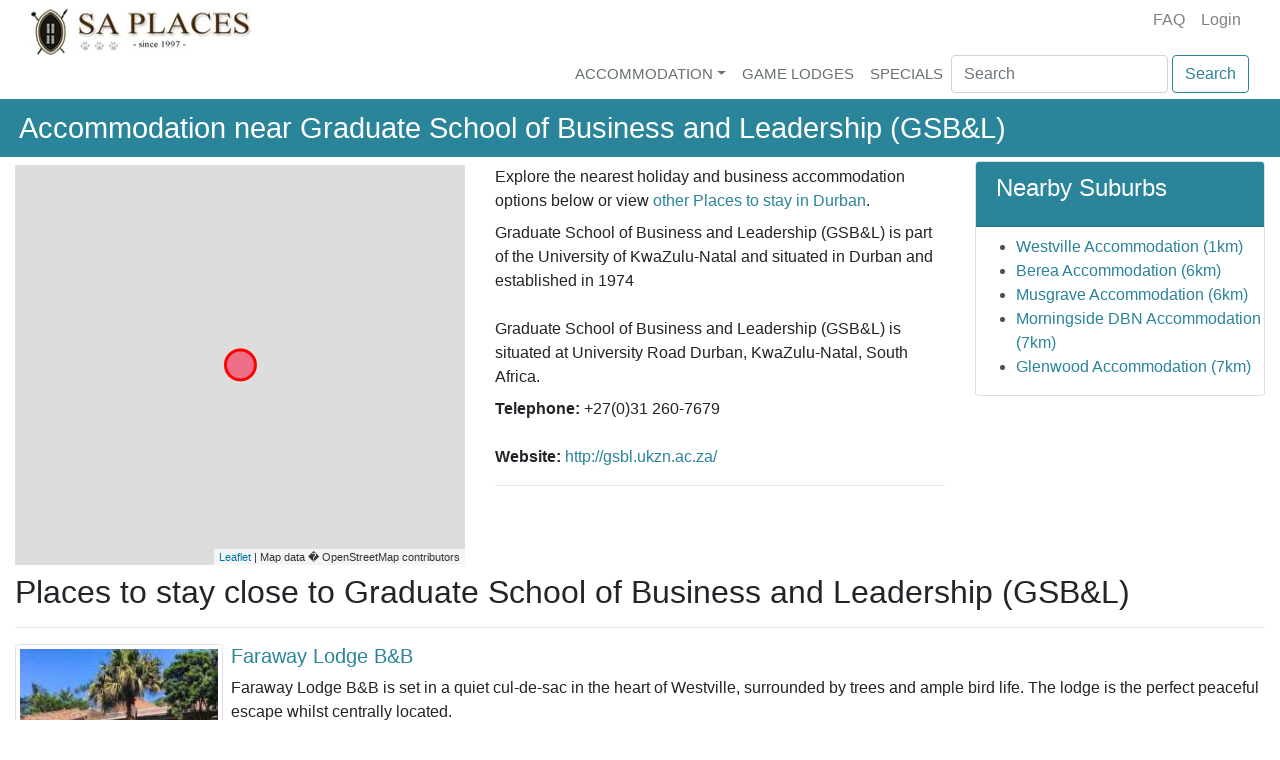

--- FILE ---
content_type: text/html; charset=UTF-8
request_url: https://www.places.co.za/accommodation-near/graduate-school-of-business-and-leadership-gsbl
body_size: 36645
content:
<!DOCTYPE html>
<html lang="en">
    <head>
        <!-- Required meta tags -->

<meta charset="utf-8">
<meta name="viewport" content="width=device-width, initial-scale=1, shrink-to-fit=no">
<meta property="og:type" content="website" />
<meta property="og:site_name" content="SA Places" />
<meta property="fb:app_id" content="522933935106049" />
<meta name="twitter:site" content="@SAPlaces" />
<meta name="twitter:creator" content="@SAPlaces">
<meta name="twitter:card" content="summary_large_image">
<base href="https://www.places.co.za/"/> 

<link rel='preload' as="image" href="https://www.places.co.za/main/assets/default/images/sa_places_logo.jpg"
      imagesrcset="https://www.places.co.za/main/assets/default/images/sa_places_logo_mobile.jpg 700w,
      https://www.places.co.za/main/assets/default/images/sa_places_logo.jpg
      ">
      

<!--<link rel="shortcut icon"   href="https://www.places.co.za/favicon.ico">-->

<link rel="apple-touch-icon" sizes="180x180" href="https://www.places.co.za/main/assets/default/favicon_io/apple-touch-icon.png">
<link rel="icon" type="image/png" sizes="32x32" href="https://www.places.co.za/main/assets/default/favicon_io/favicon-32x32.png">
<link rel="icon" type="image/png" sizes="16x16" href="https://www.places.co.za/main/assets/default/favicon_io/favicon-16x16.png">
<link rel="manifest" href="https://www.places.co.za/main/assets/default/favicon_io/site.webmanifest">

<link rel="canonical" href="https://www.places.co.za/accommodation-near/graduate-school-of-business-and-leadership-gsbl" /><meta name="description" content="Find Accommodation near Graduate School of Business and Leadership (GSB&amp;L). Explore the options, obtain a quote and book online."><meta property="og:url" content="https://www.places.co.za/accommodation-near/graduate-school-of-business-and-leadership-gsbl"><meta property="og:title" content="Accommodation near Graduate School of Business and Leadership (GSB&amp;L)"><meta property="og:description" content="Find Accommodation near Graduate School of Business and Leadership (GSB&amp;L). Explore the options, obtain a quote and book online.">
<title>Accommodation near Graduate School of Business and Leadership (GSB&L)</title>

<script>

    !function(e){var t = function(t, n, o){"use strict"; var r, i = e.document.getElementsByTagName("script")[0], d = e.document.createElement("script"); return"boolean" == typeof n && (r = o, o = n, n = r), d.src = t, d.async = !o, i.parentNode.insertBefore(d, i), n && "function" == typeof n && (d.onload = n), d}; "undefined" != typeof module?module.exports = t:e.loadJS = t}("undefined" != typeof global?global:this), function(e){"use strict"; var t = function(t, n, o){var r, i = e.document, d = i.createElement("link"); if (n)r = n; else{var a = (i.body || i.getElementsByTagName("head")[0]).childNodes; r = a[a.length - 1]}var l = i.styleSheets; d.rel = "stylesheet", d.href = t, d.media = "only x", function e(t){if (i.body)return t(); setTimeout(function(){e(t)})}(function(){r.parentNode.insertBefore(d, n?r:r.nextSibling)}); var f = function(e){for (var t = d.href, n = l.length; n--; )if (l[n].href === t)return e(); setTimeout(function(){f(e)})}; function s(){d.addEventListener && d.removeEventListener("load", s), d.media = o || "all"}return d.addEventListener && d.addEventListener("load", s), d.onloadcssdefined = f, f(s), d}; "undefined" != typeof exports?exports.loadCSS = t:e.loadCSS = t}("undefined" != typeof global?global:this);</script>
<style> 
    /*Above Fold CSS*/
           
        ﻿/*!
 * Bootstrap v4.6.0 (https://getbootstrap.com/)
 * Copyright 2011-2021 The Bootstrap Authors
 * Copyright 2011-2021 Twitter, Inc.
 * Licensed under MIT (https://github.com/twbs/bootstrap/blob/main/LICENSE)
 */:root{--blue: #007bff;--indigo: #6610f2;--purple: #6f42c1;--pink: #e83e8c;--red: #dc3545;--orange: #fd7e14;--yellow: #ffc107;--green: #28a745;--teal: #20c997;--cyan: #17a2b8;--white: #fff;--gray: #6c757d;--gray-dark: #343a40;--primary: #2a849a;--secondary: #ff715b;--success: #1d771d;--info: #523f38;--warning: #ffc107;--danger: #dc3545;--light: #ffffff;--dark: #222;--lighter: #ecf0f1;--breakpoint-xs: 0;--breakpoint-sm: 576px;--breakpoint-md: 768px;--breakpoint-lg: 992px;--breakpoint-xl: 1200px;--font-family-sans-serif: -apple-system, BlinkMacSystemFont, "Segoe UI", Roboto, "Helvetica Neue", Arial, "Noto Sans", "Liberation Sans", sans-serif, "Apple Color Emoji", "Segoe UI Emoji", "Segoe UI Symbol", "Noto Color Emoji";--font-family-monospace: SFMono-Regular, Menlo, Monaco, Consolas, "Liberation Mono", "Courier New", monospace}*,*::before,*::after{box-sizing:border-box}html{font-family:sans-serif;line-height:1.15;-webkit-text-size-adjust:100%;-webkit-tap-highlight-color:rgba(0,0,0,0)}article,aside,figcaption,figure,footer,header,hgroup,main,nav,section{display:block}body{margin:0;font-family:-apple-system,BlinkMacSystemFont,"Segoe UI",Roboto,"Helvetica Neue",Arial,"Noto Sans","Liberation Sans",sans-serif,"Apple Color Emoji","Segoe UI Emoji","Segoe UI Symbol","Noto Color Emoji";font-size:1rem;font-weight:400;line-height:1.5;color:#212529;text-align:left;background-color:#fff}[tabindex="-1"]:focus:not(:focus-visible){outline:0 !important}hr{box-sizing:content-box;height:0;overflow:visible}h1,h2,h3,h4,h5,h6{margin-top:0;margin-bottom:.5rem}p{margin-top:0;margin-bottom:1rem}abbr[title],abbr[data-original-title]{text-decoration:underline;text-decoration:underline dotted;cursor:help;border-bottom:0;text-decoration-skip-ink:none}address{margin-bottom:1rem;font-style:normal;line-height:inherit}ol,ul,dl{margin-top:0;margin-bottom:1rem}ol ol,ul ul,ol ul,ul ol{margin-bottom:0}dt{font-weight:700}dd{margin-bottom:.5rem;margin-left:0}blockquote{margin:0 0 1rem}b,strong{font-weight:bolder}small{font-size:80%}sub,sup{position:relative;font-size:75%;line-height:0;vertical-align:baseline}sub{bottom:-0.25em}sup{top:-0.5em}a{color:#2a849a;text-decoration:none;background-color:transparent}a:hover{color:#1a505e;text-decoration:underline}a:not([href]):not([class]){color:inherit;text-decoration:none}a:not([href]):not([class]):hover{color:inherit;text-decoration:none}pre,code,kbd,samp{font-family:SFMono-Regular,Menlo,Monaco,Consolas,"Liberation Mono","Courier New",monospace;font-size:1em}pre{margin-top:0;margin-bottom:1rem;overflow:auto;-ms-overflow-style:scrollbar}figure{margin:0 0 1rem}img{vertical-align:middle;border-style:none}svg{overflow:hidden;vertical-align:middle}table{border-collapse:collapse}caption{padding-top:.75rem;padding-bottom:.75rem;color:#6c757d;text-align:left;caption-side:bottom}th{text-align:inherit;text-align:-webkit-match-parent}label{display:inline-block;margin-bottom:.5rem}button{border-radius:0}button:focus:not(:focus-visible){outline:0}input,button,select,optgroup,textarea{margin:0;font-family:inherit;font-size:inherit;line-height:inherit}button,input{overflow:visible}button,select{text-transform:none}[role=button]{cursor:pointer}select{word-wrap:normal}button,[type=button],[type=reset],[type=submit]{-webkit-appearance:button}button:not(:disabled),[type=button]:not(:disabled),[type=reset]:not(:disabled),[type=submit]:not(:disabled){cursor:pointer}button::-moz-focus-inner,[type=button]::-moz-focus-inner,[type=reset]::-moz-focus-inner,[type=submit]::-moz-focus-inner{padding:0;border-style:none}input[type=radio],input[type=checkbox]{box-sizing:border-box;padding:0}textarea{overflow:auto;resize:vertical}fieldset{min-width:0;padding:0;margin:0;border:0}legend{display:block;width:100%;max-width:100%;padding:0;margin-bottom:.5rem;font-size:1.5rem;line-height:inherit;color:inherit;white-space:normal}@media(max-width: 1200px){legend{font-size:calc(1.275rem + 0.3vw)}}progress{vertical-align:baseline}[type=number]::-webkit-inner-spin-button,[type=number]::-webkit-outer-spin-button{height:auto}[type=search]{outline-offset:-2px;-webkit-appearance:none}[type=search]::-webkit-search-decoration{-webkit-appearance:none}::-webkit-file-upload-button{font:inherit;-webkit-appearance:button}output{display:inline-block}summary{display:list-item;cursor:pointer}template{display:none}[hidden]{display:none !important}h1,h2,h3,h4,h5,h6,.h1,.h2,.h3,.h4,.h5,.h6{margin-bottom:.5rem;font-weight:500;line-height:1.2}h1,.h1{font-size:2.5rem}@media(max-width: 1200px){h1,.h1{font-size:calc(1.375rem + 1.5vw)}}h2,.h2{font-size:2rem}@media(max-width: 1200px){h2,.h2{font-size:calc(1.325rem + 0.9vw)}}h3,.h3{font-size:1.75rem}@media(max-width: 1200px){h3,.h3{font-size:calc(1.3rem + 0.6vw)}}h4,.h4{font-size:1.5rem}@media(max-width: 1200px){h4,.h4{font-size:calc(1.275rem + 0.3vw)}}h5,.h5{font-size:1.25rem}h6,.h6{font-size:1rem}.lead{font-size:1.25rem;font-weight:300}.display-1{font-size:6rem;font-weight:300;line-height:1.2}@media(max-width: 1200px){.display-1{font-size:calc(1.725rem + 5.7vw)}}.display-2{font-size:5.5rem;font-weight:300;line-height:1.2}@media(max-width: 1200px){.display-2{font-size:calc(1.675rem + 5.1vw)}}.display-3{font-size:4.5rem;font-weight:300;line-height:1.2}@media(max-width: 1200px){.display-3{font-size:calc(1.575rem + 3.9vw)}}.display-4{font-size:3.5rem;font-weight:300;line-height:1.2}@media(max-width: 1200px){.display-4{font-size:calc(1.475rem + 2.7vw)}}hr{margin-top:1rem;margin-bottom:1rem;border:0;border-top:1px solid rgba(0,0,0,.1)}small,.small{font-size:80%;font-weight:400}mark,.mark{padding:.2em;background-color:#fcf8e3}.list-unstyled{padding-left:0;list-style:none}.list-inline{padding-left:0;list-style:none}.list-inline-item{display:inline-block}.list-inline-item:not(:last-child){margin-right:.5rem}.initialism{font-size:90%;text-transform:uppercase}.blockquote{margin-bottom:1rem;font-size:1.25rem}.blockquote-footer{display:block;font-size:80%;color:#6c757d}.blockquote-footer::before{content:"— "}.img-fluid{max-width:100%;height:auto}.img-thumbnail{padding:.25rem;background-color:#fff;border:1px solid #dee2e6;border-radius:.25rem;max-width:100%;height:auto}.figure{display:inline-block}.figure-img{margin-bottom:.5rem;line-height:1}.figure-caption{font-size:90%;color:#6c757d}code{font-size:87.5%;color:#e83e8c;word-wrap:break-word}a > code{color:inherit}kbd{padding:.2rem .4rem;font-size:87.5%;color:#fff;background-color:#212529;border-radius:.2rem}kbd kbd{padding:0;font-size:100%;font-weight:700}pre{display:block;font-size:87.5%;color:#212529}pre code{font-size:inherit;color:inherit;word-break:normal}.pre-scrollable{max-height:340px;overflow-y:scroll}.container,.container-fluid,.container-xl{width:100%;padding-right:15px;padding-left:15px;margin-right:auto;margin-left:auto}@media(min-width: 1200px){.container-xl,.container-lg,.container-md,.container-sm,.container{max-width:1280px}}.row{display:flex;flex-wrap:wrap;margin-right:-15px;margin-left:-15px}.no-gutters{margin-right:0;margin-left:0}.no-gutters > .col,.no-gutters > [class*=col-]{padding-right:0;padding-left:0}.col-xl,.col-xl-auto,.col-xl-12,.col-xl-11,.col-xl-10,.col-xl-9,.col-xl-8,.col-xl-7,.col-xl-6,.col-xl-5,.col-xl-4,.col-xl-3,.col-xl-2,.col-xl-1,.col-lg,.col-lg-auto,.col-lg-12,.col-lg-11,.col-lg-10,.col-lg-9,.col-lg-8,.col-lg-7,.col-lg-6,.col-lg-5,.col-lg-4,.col-lg-3,.col-lg-2,.col-lg-1,.col-md,.col-md-auto,.col-md-12,.col-md-11,.col-md-10,.col-md-9,.col-md-8,.col-md-7,.col-md-6,.col-md-5,.col-md-4,.col-md-3,.col-md-2,.col-md-1,.col-sm,.col-sm-auto,.col-sm-12,.col-sm-11,.col-sm-10,.col-sm-9,.col-sm-8,.col-sm-7,.col-sm-6,.col-sm-5,.col-sm-4,.col-sm-3,.col-sm-2,.col-sm-1,.col,.col-auto,.col-12,.col-11,.col-10,.col-9,.col-8,.col-7,.col-6,.col-5,.col-4,.col-3,.col-2,.col-1{position:relative;width:100%;padding-right:15px;padding-left:15px}.col{flex-basis:0;flex-grow:1;max-width:100%}.row-cols-1 > *{flex:0 0 100%;max-width:100%}.row-cols-2 > *{flex:0 0 50%;max-width:50%}.row-cols-3 > *{flex:0 0 33.3333333333%;max-width:33.3333333333%}.row-cols-4 > *{flex:0 0 25%;max-width:25%}.row-cols-5 > *{flex:0 0 20%;max-width:20%}.row-cols-6 > *{flex:0 0 16.6666666667%;max-width:16.6666666667%}.col-auto{flex:0 0 auto;width:auto;max-width:100%}.col-1{flex:0 0 8.3333333333%;max-width:8.3333333333%}.col-2{flex:0 0 16.6666666667%;max-width:16.6666666667%}.col-3{flex:0 0 25%;max-width:25%}.col-4{flex:0 0 33.3333333333%;max-width:33.3333333333%}.col-5{flex:0 0 41.6666666667%;max-width:41.6666666667%}.col-6{flex:0 0 50%;max-width:50%}.col-7{flex:0 0 58.3333333333%;max-width:58.3333333333%}.col-8{flex:0 0 66.6666666667%;max-width:66.6666666667%}.col-9{flex:0 0 75%;max-width:75%}.col-10{flex:0 0 83.3333333333%;max-width:83.3333333333%}.col-11{flex:0 0 91.6666666667%;max-width:91.6666666667%}.col-12{flex:0 0 100%;max-width:100%}.order-first{order:-1}.order-last{order:13}.order-0{order:0}.order-1{order:1}.order-2{order:2}.order-3{order:3}.order-4{order:4}.order-5{order:5}.order-6{order:6}.order-7{order:7}.order-8{order:8}.order-9{order:9}.order-10{order:10}.order-11{order:11}.order-12{order:12}.offset-1{margin-left:8.3333333333%}.offset-2{margin-left:16.6666666667%}.offset-3{margin-left:25%}.offset-4{margin-left:33.3333333333%}.offset-5{margin-left:41.6666666667%}.offset-6{margin-left:50%}.offset-7{margin-left:58.3333333333%}.offset-8{margin-left:66.6666666667%}.offset-9{margin-left:75%}.offset-10{margin-left:83.3333333333%}.offset-11{margin-left:91.6666666667%}@media(min-width: 576px){.col-sm{flex-basis:0;flex-grow:1;max-width:100%}.row-cols-sm-1 > *{flex:0 0 100%;max-width:100%}.row-cols-sm-2 > *{flex:0 0 50%;max-width:50%}.row-cols-sm-3 > *{flex:0 0 33.3333333333%;max-width:33.3333333333%}.row-cols-sm-4 > *{flex:0 0 25%;max-width:25%}.row-cols-sm-5 > *{flex:0 0 20%;max-width:20%}.row-cols-sm-6 > *{flex:0 0 16.6666666667%;max-width:16.6666666667%}.col-sm-auto{flex:0 0 auto;width:auto;max-width:100%}.col-sm-1{flex:0 0 8.3333333333%;max-width:8.3333333333%}.col-sm-2{flex:0 0 16.6666666667%;max-width:16.6666666667%}.col-sm-3{flex:0 0 25%;max-width:25%}.col-sm-4{flex:0 0 33.3333333333%;max-width:33.3333333333%}.col-sm-5{flex:0 0 41.6666666667%;max-width:41.6666666667%}.col-sm-6{flex:0 0 50%;max-width:50%}.col-sm-7{flex:0 0 58.3333333333%;max-width:58.3333333333%}.col-sm-8{flex:0 0 66.6666666667%;max-width:66.6666666667%}.col-sm-9{flex:0 0 75%;max-width:75%}.col-sm-10{flex:0 0 83.3333333333%;max-width:83.3333333333%}.col-sm-11{flex:0 0 91.6666666667%;max-width:91.6666666667%}.col-sm-12{flex:0 0 100%;max-width:100%}.order-sm-first{order:-1}.order-sm-last{order:13}.order-sm-0{order:0}.order-sm-1{order:1}.order-sm-2{order:2}.order-sm-3{order:3}.order-sm-4{order:4}.order-sm-5{order:5}.order-sm-6{order:6}.order-sm-7{order:7}.order-sm-8{order:8}.order-sm-9{order:9}.order-sm-10{order:10}.order-sm-11{order:11}.order-sm-12{order:12}.offset-sm-0{margin-left:0}.offset-sm-1{margin-left:8.3333333333%}.offset-sm-2{margin-left:16.6666666667%}.offset-sm-3{margin-left:25%}.offset-sm-4{margin-left:33.3333333333%}.offset-sm-5{margin-left:41.6666666667%}.offset-sm-6{margin-left:50%}.offset-sm-7{margin-left:58.3333333333%}.offset-sm-8{margin-left:66.6666666667%}.offset-sm-9{margin-left:75%}.offset-sm-10{margin-left:83.3333333333%}.offset-sm-11{margin-left:91.6666666667%}}@media(min-width: 768px){.col-md{flex-basis:0;flex-grow:1;max-width:100%}.row-cols-md-1 > *{flex:0 0 100%;max-width:100%}.row-cols-md-2 > *{flex:0 0 50%;max-width:50%}.row-cols-md-3 > *{flex:0 0 33.3333333333%;max-width:33.3333333333%}.row-cols-md-4 > *{flex:0 0 25%;max-width:25%}.row-cols-md-5 > *{flex:0 0 20%;max-width:20%}.row-cols-md-6 > *{flex:0 0 16.6666666667%;max-width:16.6666666667%}.col-md-auto{flex:0 0 auto;width:auto;max-width:100%}.col-md-1{flex:0 0 8.3333333333%;max-width:8.3333333333%}.col-md-2{flex:0 0 16.6666666667%;max-width:16.6666666667%}.col-md-3{flex:0 0 25%;max-width:25%}.col-md-4{flex:0 0 33.3333333333%;max-width:33.3333333333%}.col-md-5{flex:0 0 41.6666666667%;max-width:41.6666666667%}.col-md-6{flex:0 0 50%;max-width:50%}.col-md-7{flex:0 0 58.3333333333%;max-width:58.3333333333%}.col-md-8{flex:0 0 66.6666666667%;max-width:66.6666666667%}.col-md-9{flex:0 0 75%;max-width:75%}.col-md-10{flex:0 0 83.3333333333%;max-width:83.3333333333%}.col-md-11{flex:0 0 91.6666666667%;max-width:91.6666666667%}.col-md-12{flex:0 0 100%;max-width:100%}.order-md-first{order:-1}.order-md-last{order:13}.order-md-0{order:0}.order-md-1{order:1}.order-md-2{order:2}.order-md-3{order:3}.order-md-4{order:4}.order-md-5{order:5}.order-md-6{order:6}.order-md-7{order:7}.order-md-8{order:8}.order-md-9{order:9}.order-md-10{order:10}.order-md-11{order:11}.order-md-12{order:12}.offset-md-0{margin-left:0}.offset-md-1{margin-left:8.3333333333%}.offset-md-2{margin-left:16.6666666667%}.offset-md-3{margin-left:25%}.offset-md-4{margin-left:33.3333333333%}.offset-md-5{margin-left:41.6666666667%}.offset-md-6{margin-left:50%}.offset-md-7{margin-left:58.3333333333%}.offset-md-8{margin-left:66.6666666667%}.offset-md-9{margin-left:75%}.offset-md-10{margin-left:83.3333333333%}.offset-md-11{margin-left:91.6666666667%}}@media(min-width: 992px){.col-lg{flex-basis:0;flex-grow:1;max-width:100%}.row-cols-lg-1 > *{flex:0 0 100%;max-width:100%}.row-cols-lg-2 > *{flex:0 0 50%;max-width:50%}.row-cols-lg-3 > *{flex:0 0 33.3333333333%;max-width:33.3333333333%}.row-cols-lg-4 > *{flex:0 0 25%;max-width:25%}.row-cols-lg-5 > *{flex:0 0 20%;max-width:20%}.row-cols-lg-6 > *{flex:0 0 16.6666666667%;max-width:16.6666666667%}.col-lg-auto{flex:0 0 auto;width:auto;max-width:100%}.col-lg-1{flex:0 0 8.3333333333%;max-width:8.3333333333%}.col-lg-2{flex:0 0 16.6666666667%;max-width:16.6666666667%}.col-lg-3{flex:0 0 25%;max-width:25%}.col-lg-4{flex:0 0 33.3333333333%;max-width:33.3333333333%}.col-lg-5{flex:0 0 41.6666666667%;max-width:41.6666666667%}.col-lg-6{flex:0 0 50%;max-width:50%}.col-lg-7{flex:0 0 58.3333333333%;max-width:58.3333333333%}.col-lg-8{flex:0 0 66.6666666667%;max-width:66.6666666667%}.col-lg-9{flex:0 0 75%;max-width:75%}.col-lg-10{flex:0 0 83.3333333333%;max-width:83.3333333333%}.col-lg-11{flex:0 0 91.6666666667%;max-width:91.6666666667%}.col-lg-12{flex:0 0 100%;max-width:100%}.order-lg-first{order:-1}.order-lg-last{order:13}.order-lg-0{order:0}.order-lg-1{order:1}.order-lg-2{order:2}.order-lg-3{order:3}.order-lg-4{order:4}.order-lg-5{order:5}.order-lg-6{order:6}.order-lg-7{order:7}.order-lg-8{order:8}.order-lg-9{order:9}.order-lg-10{order:10}.order-lg-11{order:11}.order-lg-12{order:12}.offset-lg-0{margin-left:0}.offset-lg-1{margin-left:8.3333333333%}.offset-lg-2{margin-left:16.6666666667%}.offset-lg-3{margin-left:25%}.offset-lg-4{margin-left:33.3333333333%}.offset-lg-5{margin-left:41.6666666667%}.offset-lg-6{margin-left:50%}.offset-lg-7{margin-left:58.3333333333%}.offset-lg-8{margin-left:66.6666666667%}.offset-lg-9{margin-left:75%}.offset-lg-10{margin-left:83.3333333333%}.offset-lg-11{margin-left:91.6666666667%}}@media(min-width: 1200px){.col-xl{flex-basis:0;flex-grow:1;max-width:100%}.row-cols-xl-1 > *{flex:0 0 100%;max-width:100%}.row-cols-xl-2 > *{flex:0 0 50%;max-width:50%}.row-cols-xl-3 > *{flex:0 0 33.3333333333%;max-width:33.3333333333%}.row-cols-xl-4 > *{flex:0 0 25%;max-width:25%}.row-cols-xl-5 > *{flex:0 0 20%;max-width:20%}.row-cols-xl-6 > *{flex:0 0 16.6666666667%;max-width:16.6666666667%}.col-xl-auto{flex:0 0 auto;width:auto;max-width:100%}.col-xl-1{flex:0 0 8.3333333333%;max-width:8.3333333333%}.col-xl-2{flex:0 0 16.6666666667%;max-width:16.6666666667%}.col-xl-3{flex:0 0 25%;max-width:25%}.col-xl-4{flex:0 0 33.3333333333%;max-width:33.3333333333%}.col-xl-5{flex:0 0 41.6666666667%;max-width:41.6666666667%}.col-xl-6{flex:0 0 50%;max-width:50%}.col-xl-7{flex:0 0 58.3333333333%;max-width:58.3333333333%}.col-xl-8{flex:0 0 66.6666666667%;max-width:66.6666666667%}.col-xl-9{flex:0 0 75%;max-width:75%}.col-xl-10{flex:0 0 83.3333333333%;max-width:83.3333333333%}.col-xl-11{flex:0 0 91.6666666667%;max-width:91.6666666667%}.col-xl-12{flex:0 0 100%;max-width:100%}.order-xl-first{order:-1}.order-xl-last{order:13}.order-xl-0{order:0}.order-xl-1{order:1}.order-xl-2{order:2}.order-xl-3{order:3}.order-xl-4{order:4}.order-xl-5{order:5}.order-xl-6{order:6}.order-xl-7{order:7}.order-xl-8{order:8}.order-xl-9{order:9}.order-xl-10{order:10}.order-xl-11{order:11}.order-xl-12{order:12}.offset-xl-0{margin-left:0}.offset-xl-1{margin-left:8.3333333333%}.offset-xl-2{margin-left:16.6666666667%}.offset-xl-3{margin-left:25%}.offset-xl-4{margin-left:33.3333333333%}.offset-xl-5{margin-left:41.6666666667%}.offset-xl-6{margin-left:50%}.offset-xl-7{margin-left:58.3333333333%}.offset-xl-8{margin-left:66.6666666667%}.offset-xl-9{margin-left:75%}.offset-xl-10{margin-left:83.3333333333%}.offset-xl-11{margin-left:91.6666666667%}}.table{width:100%;margin-bottom:1rem;color:#212529}.table th,.table td{padding:.75rem;vertical-align:top;border-top:1px solid #dee2e6}.table thead th{vertical-align:bottom;border-bottom:2px solid #dee2e6}.table tbody + tbody{border-top:2px solid #dee2e6}.table-sm th,.table-sm td{padding:.3rem}.table-bordered{border:1px solid #dee2e6}.table-bordered th,.table-bordered td{border:1px solid #dee2e6}.table-bordered thead th,.table-bordered thead td{border-bottom-width:2px}.table-borderless th,.table-borderless td,.table-borderless thead th,.table-borderless tbody + tbody{border:0}.table-striped tbody tr:nth-of-type(odd){background-color:rgba(0,0,0,.05)}.table-hover tbody tr:hover{color:#212529;background-color:rgba(0,0,0,.075)}.table-primary,.table-primary > th,.table-primary > td{background-color:#c3dde3}.table-primary th,.table-primary td,.table-primary thead th,.table-primary tbody + tbody{border-color:#90bfca}.table-hover .table-primary:hover{background-color:#b2d3db}.table-hover .table-primary:hover > td,.table-hover .table-primary:hover > th{background-color:#b2d3db}.table-secondary,.table-secondary > th,.table-secondary > td{background-color:#ffd7d1}.table-secondary th,.table-secondary td,.table-secondary thead th,.table-secondary tbody + tbody{border-color:#ffb5aa}.table-hover .table-secondary:hover{background-color:#ffc1b8}.table-hover .table-secondary:hover > td,.table-hover .table-secondary:hover > th{background-color:#ffc1b8}.table-success,.table-success > th,.table-success > td{background-color:#c0d9c0}.table-success th,.table-success td,.table-success thead th,.table-success tbody + tbody{border-color:#89b889}.table-hover .table-success:hover{background-color:#b0cfb0}.table-hover .table-success:hover > td,.table-hover .table-success:hover > th{background-color:#b0cfb0}.table-info,.table-info > th,.table-info > td{background-color:#cfc9c7}.table-info th,.table-info td,.table-info thead th,.table-info tbody + tbody{border-color:#a59b98}.table-hover .table-info:hover{background-color:#c3bcb9}.table-hover .table-info:hover > td,.table-hover .table-info:hover > th{background-color:#c3bcb9}.table-warning,.table-warning > th,.table-warning > td{background-color:#ffeeba}.table-warning th,.table-warning td,.table-warning thead th,.table-warning tbody + tbody{border-color:#ffdf7e}.table-hover .table-warning:hover{background-color:#ffe8a1}.table-hover .table-warning:hover > td,.table-hover .table-warning:hover > th{background-color:#ffe8a1}.table-danger,.table-danger > th,.table-danger > td{background-color:#f5c6cb}.table-danger th,.table-danger td,.table-danger thead th,.table-danger tbody + tbody{border-color:#ed969e}.table-hover .table-danger:hover{background-color:#f1b0b7}.table-hover .table-danger:hover > td,.table-hover .table-danger:hover > th{background-color:#f1b0b7}.table-light,.table-light > th,.table-light > td{background-color:#fff}.table-light th,.table-light td,.table-light thead th,.table-light tbody + tbody{border-color:#fff}.table-hover .table-light:hover{background-color:#f2f2f2}.table-hover .table-light:hover > td,.table-hover .table-light:hover > th{background-color:#f2f2f2}.table-dark,.table-dark > th,.table-dark > td{background-color:#c1c1c1}.table-dark th,.table-dark td,.table-dark thead th,.table-dark tbody + tbody{border-color:#8c8c8c}.table-hover .table-dark:hover{background-color:#b4b4b4}.table-hover .table-dark:hover > td,.table-hover .table-dark:hover > th{background-color:#b4b4b4}.table-lighter,.table-lighter > th,.table-lighter > td{background-color:#fafbfb}.table-lighter th,.table-lighter td,.table-lighter thead th,.table-lighter tbody + tbody{border-color:#f5f7f8}.table-hover .table-lighter:hover{background-color:#ecf0f0}.table-hover .table-lighter:hover > td,.table-hover .table-lighter:hover > th{background-color:#ecf0f0}.table-active,.table-active > th,.table-active > td{background-color:rgba(0,0,0,.075)}.table-hover .table-active:hover{background-color:rgba(0,0,0,.075)}.table-hover .table-active:hover > td,.table-hover .table-active:hover > th{background-color:rgba(0,0,0,.075)}.table .thead-dark th{color:#fff;background-color:#343a40;border-color:#454d55}.table .thead-light th{color:#495057;background-color:#e9ecef;border-color:#dee2e6}.table-dark{color:#fff;background-color:#343a40}.table-dark th,.table-dark td,.table-dark thead th{border-color:#454d55}.table-dark.table-bordered{border:0}.table-dark.table-striped tbody tr:nth-of-type(odd){background-color:rgba(255,255,255,.05)}.table-dark.table-hover tbody tr:hover{color:#fff;background-color:rgba(255,255,255,.075)}@media(max-width: 575.98px){.table-responsive-sm{display:block;width:100%;overflow-x:auto;-webkit-overflow-scrolling:touch}.table-responsive-sm > .table-bordered{border:0}}@media(max-width: 767.98px){.table-responsive-md{display:block;width:100%;overflow-x:auto;-webkit-overflow-scrolling:touch}.table-responsive-md > .table-bordered{border:0}}@media(max-width: 991.98px){.table-responsive-lg{display:block;width:100%;overflow-x:auto;-webkit-overflow-scrolling:touch}.table-responsive-lg > .table-bordered{border:0}}@media(max-width: 1199.98px){.table-responsive-xl{display:block;width:100%;overflow-x:auto;-webkit-overflow-scrolling:touch}.table-responsive-xl > .table-bordered{border:0}}.table-responsive{display:block;width:100%;overflow-x:auto;-webkit-overflow-scrolling:touch}.table-responsive > .table-bordered{border:0}.form-control{display:block;width:100%;height:calc(1.5em + 0.75rem + 2px);padding:.375rem .75rem;font-size:1rem;font-weight:400;line-height:1.5;color:#495057;background-color:#fff;background-clip:padding-box;border:1px solid #ced4da;border-radius:.25rem;transition:border-color .15s ease-in-out,box-shadow .15s ease-in-out}@media(prefers-reduced-motion: reduce){.form-control{transition:none}}.form-control::-ms-expand{background-color:transparent;border:0}.form-control:-moz-focusring{color:transparent;text-shadow:0 0 0 #495057}.form-control:focus{color:#495057;background-color:#fff;border-color:#6cc2d7;outline:0;box-shadow:0 0 0 .2rem rgba(42,132,154,.25)}.form-control::placeholder{color:#6c757d;opacity:1}.form-control:disabled,.form-control[readonly]{background-color:#e9ecef;opacity:1}input[type=date].form-control,input[type=time].form-control,input[type=datetime-local].form-control,input[type=month].form-control{appearance:none}select.form-control:focus::-ms-value{color:#495057;background-color:#fff}.form-control-file,.form-control-range{display:block;width:100%}.col-form-label{padding-top:calc(0.375rem + 1px);padding-bottom:calc(0.375rem + 1px);margin-bottom:0;font-size:inherit;line-height:1.5}.col-form-label-lg{padding-top:calc(0.5rem + 1px);padding-bottom:calc(0.5rem + 1px);font-size:1.25rem;line-height:1.5}.col-form-label-sm{padding-top:calc(0.25rem + 1px);padding-bottom:calc(0.25rem + 1px);font-size:0.875rem;line-height:1.5}.form-control-plaintext{display:block;width:100%;padding:.375rem 0;margin-bottom:0;font-size:1rem;line-height:1.5;color:#212529;background-color:transparent;border:solid transparent;border-width:1px 0}.form-control-plaintext.form-control-sm,.form-control-plaintext.form-control-lg{padding-right:0;padding-left:0}.form-control-sm{height:calc(1.5em + 0.5rem + 2px);padding:.25rem .5rem;font-size:0.875rem;line-height:1.5;border-radius:.2rem}.form-control-lg{height:calc(1.5em + 1rem + 2px);padding:.5rem 1rem;font-size:1.25rem;line-height:1.5;border-radius:.3rem}select.form-control[size],select.form-control[multiple]{height:auto}textarea.form-control{height:auto}.form-group{margin-bottom:1rem}.form-text{display:block;margin-top:.25rem}.form-row{display:flex;flex-wrap:wrap;margin-right:-5px;margin-left:-5px}.form-row > .col,.form-row > [class*=col-]{padding-right:5px;padding-left:5px}.form-check{position:relative;display:block;padding-left:1.25rem}.form-check-input{position:absolute;margin-top:.3rem;margin-left:-1.25rem}.form-check-input[disabled] ~ .form-check-label,.form-check-input:disabled ~ .form-check-label{color:#6c757d}.form-check-label{margin-bottom:0}.form-check-inline{display:inline-flex;align-items:center;padding-left:0;margin-right:.75rem}.form-check-inline .form-check-input{position:static;margin-top:0;margin-right:.3125rem;margin-left:0}.valid-feedback{display:none;width:100%;margin-top:.25rem;font-size:80%;color:#1d771d}.valid-tooltip{position:absolute;top:100%;left:0;z-index:5;display:none;max-width:100%;padding:.25rem .5rem;margin-top:.1rem;font-size:0.875rem;line-height:1.5;color:#fff;background-color:rgba(29,119,29,.9);border-radius:.25rem}.form-row > .col > .valid-tooltip,.form-row > [class*=col-] > .valid-tooltip{left:5px}.was-validated :valid ~ .valid-feedback,.was-validated :valid ~ .valid-tooltip,.is-valid ~ .valid-feedback,.is-valid ~ .valid-tooltip{display:block}.was-validated .form-control:valid,.form-control.is-valid{border-color:#1d771d;padding-right:calc(1.5em + 0.75rem);background-image:url("data:image/svg+xml,%3csvg xmlns='http://www.w3.org/2000/svg' width='8' height='8' viewBox='0 0 8 8'%3e%3cpath fill='%231d771d' d='M2.3 6.73L.6 4.53c-.4-1.04.46-1.4 1.1-.8l1.1 1.4 3.4-3.8c.6-.63 1.6-.27 1.2.7l-4 4.6c-.43.5-.8.4-1.1.1z'/%3e%3c/svg%3e");background-repeat:no-repeat;background-position:right calc(0.375em + 0.1875rem) center;background-size:calc(0.75em + 0.375rem) calc(0.75em + 0.375rem)}.was-validated .form-control:valid:focus,.form-control.is-valid:focus{border-color:#1d771d;box-shadow:0 0 0 .2rem rgba(29,119,29,.25)}.was-validated textarea.form-control:valid,textarea.form-control.is-valid{padding-right:calc(1.5em + 0.75rem);background-position:top calc(0.375em + 0.1875rem) right calc(0.375em + 0.1875rem)}.was-validated .custom-select:valid,.custom-select.is-valid{border-color:#1d771d;padding-right:calc(0.75em + 2.3125rem);background:url("data:image/svg+xml,%3csvg xmlns='http://www.w3.org/2000/svg' width='4' height='5' viewBox='0 0 4 5'%3e%3cpath fill='%23343a40' d='M2 0L0 2h4zm0 5L0 3h4z'/%3e%3c/svg%3e") right .75rem center/8px 10px no-repeat,#fff url("data:image/svg+xml,%3csvg xmlns='http://www.w3.org/2000/svg' width='8' height='8' viewBox='0 0 8 8'%3e%3cpath fill='%231d771d' d='M2.3 6.73L.6 4.53c-.4-1.04.46-1.4 1.1-.8l1.1 1.4 3.4-3.8c.6-.63 1.6-.27 1.2.7l-4 4.6c-.43.5-.8.4-1.1.1z'/%3e%3c/svg%3e") center right 1.75rem/calc(0.75em + 0.375rem) calc(0.75em + 0.375rem) no-repeat}.was-validated .custom-select:valid:focus,.custom-select.is-valid:focus{border-color:#1d771d;box-shadow:0 0 0 .2rem rgba(29,119,29,.25)}.was-validated .form-check-input:valid ~ .form-check-label,.form-check-input.is-valid ~ .form-check-label{color:#1d771d}.was-validated .form-check-input:valid ~ .valid-feedback,.was-validated .form-check-input:valid ~ .valid-tooltip,.form-check-input.is-valid ~ .valid-feedback,.form-check-input.is-valid ~ .valid-tooltip{display:block}.was-validated .custom-control-input:valid ~ .custom-control-label,.custom-control-input.is-valid ~ .custom-control-label{color:#1d771d}.was-validated .custom-control-input:valid ~ .custom-control-label::before,.custom-control-input.is-valid ~ .custom-control-label::before{border-color:#1d771d}.was-validated .custom-control-input:valid:checked ~ .custom-control-label::before,.custom-control-input.is-valid:checked ~ .custom-control-label::before{border-color:#27a027;background-color:#27a027}.was-validated .custom-control-input:valid:focus ~ .custom-control-label::before,.custom-control-input.is-valid:focus ~ .custom-control-label::before{box-shadow:0 0 0 .2rem rgba(29,119,29,.25)}.was-validated .custom-control-input:valid:focus:not(:checked) ~ .custom-control-label::before,.custom-control-input.is-valid:focus:not(:checked) ~ .custom-control-label::before{border-color:#1d771d}.was-validated .custom-file-input:valid ~ .custom-file-label,.custom-file-input.is-valid ~ .custom-file-label{border-color:#1d771d}.was-validated .custom-file-input:valid:focus ~ .custom-file-label,.custom-file-input.is-valid:focus ~ .custom-file-label{border-color:#1d771d;box-shadow:0 0 0 .2rem rgba(29,119,29,.25)}.invalid-feedback{display:none;width:100%;margin-top:.25rem;font-size:80%;color:#dc3545}.invalid-tooltip{position:absolute;top:100%;left:0;z-index:5;display:none;max-width:100%;padding:.25rem .5rem;margin-top:.1rem;font-size:0.875rem;line-height:1.5;color:#fff;background-color:rgba(220,53,69,.9);border-radius:.25rem}.form-row > .col > .invalid-tooltip,.form-row > [class*=col-] > .invalid-tooltip{left:5px}.was-validated :invalid ~ .invalid-feedback,.was-validated :invalid ~ .invalid-tooltip,.is-invalid ~ .invalid-feedback,.is-invalid ~ .invalid-tooltip{display:block}.was-validated .form-control:invalid,.form-control.is-invalid{border-color:#dc3545;padding-right:calc(1.5em + 0.75rem);background-image:url("data:image/svg+xml,%3csvg xmlns='http://www.w3.org/2000/svg' width='12' height='12' fill='none' stroke='%23dc3545' viewBox='0 0 12 12'%3e%3ccircle cx='6' cy='6' r='4.5'/%3e%3cpath stroke-linejoin='round' d='M5.8 3.6h.4L6 6.5z'/%3e%3ccircle cx='6' cy='8.2' r='.6' fill='%23dc3545' stroke='none'/%3e%3c/svg%3e");background-repeat:no-repeat;background-position:right calc(0.375em + 0.1875rem) center;background-size:calc(0.75em + 0.375rem) calc(0.75em + 0.375rem)}.was-validated .form-control:invalid:focus,.form-control.is-invalid:focus{border-color:#dc3545;box-shadow:0 0 0 .2rem rgba(220,53,69,.25)}.was-validated textarea.form-control:invalid,textarea.form-control.is-invalid{padding-right:calc(1.5em + 0.75rem);background-position:top calc(0.375em + 0.1875rem) right calc(0.375em + 0.1875rem)}.was-validated .custom-select:invalid,.custom-select.is-invalid{border-color:#dc3545;padding-right:calc(0.75em + 2.3125rem);background:url("data:image/svg+xml,%3csvg xmlns='http://www.w3.org/2000/svg' width='4' height='5' viewBox='0 0 4 5'%3e%3cpath fill='%23343a40' d='M2 0L0 2h4zm0 5L0 3h4z'/%3e%3c/svg%3e") right .75rem center/8px 10px no-repeat,#fff url("data:image/svg+xml,%3csvg xmlns='http://www.w3.org/2000/svg' width='12' height='12' fill='none' stroke='%23dc3545' viewBox='0 0 12 12'%3e%3ccircle cx='6' cy='6' r='4.5'/%3e%3cpath stroke-linejoin='round' d='M5.8 3.6h.4L6 6.5z'/%3e%3ccircle cx='6' cy='8.2' r='.6' fill='%23dc3545' stroke='none'/%3e%3c/svg%3e") center right 1.75rem/calc(0.75em + 0.375rem) calc(0.75em + 0.375rem) no-repeat}.was-validated .custom-select:invalid:focus,.custom-select.is-invalid:focus{border-color:#dc3545;box-shadow:0 0 0 .2rem rgba(220,53,69,.25)}.was-validated .form-check-input:invalid ~ .form-check-label,.form-check-input.is-invalid ~ .form-check-label{color:#dc3545}.was-validated .form-check-input:invalid ~ .invalid-feedback,.was-validated .form-check-input:invalid ~ .invalid-tooltip,.form-check-input.is-invalid ~ .invalid-feedback,.form-check-input.is-invalid ~ .invalid-tooltip{display:block}.was-validated .custom-control-input:invalid ~ .custom-control-label,.custom-control-input.is-invalid ~ .custom-control-label{color:#dc3545}.was-validated .custom-control-input:invalid ~ .custom-control-label::before,.custom-control-input.is-invalid ~ .custom-control-label::before{border-color:#dc3545}.was-validated .custom-control-input:invalid:checked ~ .custom-control-label::before,.custom-control-input.is-invalid:checked ~ .custom-control-label::before{border-color:#e4606d;background-color:#e4606d}.was-validated .custom-control-input:invalid:focus ~ .custom-control-label::before,.custom-control-input.is-invalid:focus ~ .custom-control-label::before{box-shadow:0 0 0 .2rem rgba(220,53,69,.25)}.was-validated .custom-control-input:invalid:focus:not(:checked) ~ .custom-control-label::before,.custom-control-input.is-invalid:focus:not(:checked) ~ .custom-control-label::before{border-color:#dc3545}.was-validated .custom-file-input:invalid ~ .custom-file-label,.custom-file-input.is-invalid ~ .custom-file-label{border-color:#dc3545}.was-validated .custom-file-input:invalid:focus ~ .custom-file-label,.custom-file-input.is-invalid:focus ~ .custom-file-label{border-color:#dc3545;box-shadow:0 0 0 .2rem rgba(220,53,69,.25)}.form-inline{display:flex;flex-flow:row wrap;align-items:center}.form-inline .form-check{width:100%}@media(min-width: 576px){.form-inline label{display:flex;align-items:center;justify-content:center;margin-bottom:0}.form-inline .form-group{display:flex;flex:0 0 auto;flex-flow:row wrap;align-items:center;margin-bottom:0}.form-inline .form-control{display:inline-block;width:auto;vertical-align:middle}.form-inline .form-control-plaintext{display:inline-block}.form-inline .input-group,.form-inline .custom-select{width:auto}.form-inline .form-check{display:flex;align-items:center;justify-content:center;width:auto;padding-left:0}.form-inline .form-check-input{position:relative;flex-shrink:0;margin-top:0;margin-right:.25rem;margin-left:0}.form-inline .custom-control{align-items:center;justify-content:center}.form-inline .custom-control-label{margin-bottom:0}}.btn{display:inline-block;font-weight:400;color:#212529;text-align:center;vertical-align:middle;user-select:none;background-color:transparent;border:1px solid transparent;padding:.375rem .75rem;font-size:1rem;line-height:1.5;border-radius:.25rem;transition:color .15s ease-in-out,background-color .15s ease-in-out,border-color .15s ease-in-out,box-shadow .15s ease-in-out}@media(prefers-reduced-motion: reduce){.btn{transition:none}}.btn:hover{color:#212529;text-decoration:none}.btn:focus,.btn.focus{outline:0;box-shadow:0 0 0 .2rem rgba(42,132,154,.25)}.btn.disabled,.btn:disabled{opacity:.65}.btn:not(:disabled):not(.disabled){cursor:pointer}a.btn.disabled,fieldset:disabled a.btn{pointer-events:none}.btn-primary{color:#fff;background-color:#2a849a;border-color:#2a849a}.btn-primary:hover{color:#fff;background-color:#226a7c;border-color:#1f6272}.btn-primary:focus,.btn-primary.focus{color:#fff;background-color:#226a7c;border-color:#1f6272;box-shadow:0 0 0 .2rem rgba(74,150,169,.5)}.btn-primary.disabled,.btn-primary:disabled{color:#fff;background-color:#2a849a;border-color:#2a849a}.btn-primary:not(:disabled):not(.disabled):active,.btn-primary:not(:disabled):not(.disabled).active,.show > .btn-primary.dropdown-toggle{color:#fff;background-color:#1f6272;border-color:#1c5968}.btn-primary:not(:disabled):not(.disabled):active:focus,.btn-primary:not(:disabled):not(.disabled).active:focus,.show > .btn-primary.dropdown-toggle:focus{box-shadow:0 0 0 .2rem rgba(74,150,169,.5)}.btn-secondary{color:#212529;background-color:#ff715b;border-color:#ff715b}.btn-secondary:hover{color:#fff;background-color:#ff5035;border-color:#ff4528}.btn-secondary:focus,.btn-secondary.focus{color:#fff;background-color:#ff5035;border-color:#ff4528;box-shadow:0 0 0 .2rem rgba(222,102,84,.5)}.btn-secondary.disabled,.btn-secondary:disabled{color:#212529;background-color:#ff715b;border-color:#ff715b}.btn-secondary:not(:disabled):not(.disabled):active,.btn-secondary:not(:disabled):not(.disabled).active,.show > .btn-secondary.dropdown-toggle{color:#fff;background-color:#ff4528;border-color:#ff3a1b}.btn-secondary:not(:disabled):not(.disabled):active:focus,.btn-secondary:not(:disabled):not(.disabled).active:focus,.show > .btn-secondary.dropdown-toggle:focus{box-shadow:0 0 0 .2rem rgba(222,102,84,.5)}.btn-success{color:#fff;background-color:#1d771d;border-color:#1d771d}.btn-success:hover{color:#fff;background-color:#165816;border-color:#134e13}.btn-success:focus,.btn-success.focus{color:#fff;background-color:#165816;border-color:#134e13;box-shadow:0 0 0 .2rem rgba(63,139,63,.5)}.btn-success.disabled,.btn-success:disabled{color:#fff;background-color:#1d771d;border-color:#1d771d}.btn-success:not(:disabled):not(.disabled):active,.btn-success:not(:disabled):not(.disabled).active,.show > .btn-success.dropdown-toggle{color:#fff;background-color:#134e13;border-color:#141}.btn-success:not(:disabled):not(.disabled):active:focus,.btn-success:not(:disabled):not(.disabled).active:focus,.show > .btn-success.dropdown-toggle:focus{box-shadow:0 0 0 .2rem rgba(63,139,63,.5)}.btn-info{color:#fff;background-color:#523f38;border-color:#523f38}.btn-info:hover{color:#fff;background-color:#3b2e28;border-color:#342823}.btn-info:focus,.btn-info.focus{color:#fff;background-color:#3b2e28;border-color:#342823;box-shadow:0 0 0 .2rem rgba(108,92,86,.5)}.btn-info.disabled,.btn-info:disabled{color:#fff;background-color:#523f38;border-color:#523f38}.btn-info:not(:disabled):not(.disabled):active,.btn-info:not(:disabled):not(.disabled).active,.show > .btn-info.dropdown-toggle{color:#fff;background-color:#342823;border-color:#2c221e}.btn-info:not(:disabled):not(.disabled):active:focus,.btn-info:not(:disabled):not(.disabled).active:focus,.show > .btn-info.dropdown-toggle:focus{box-shadow:0 0 0 .2rem rgba(108,92,86,.5)}.btn-warning{color:#212529;background-color:#ffc107;border-color:#ffc107}.btn-warning:hover{color:#212529;background-color:#e0a800;border-color:#d39e00}.btn-warning:focus,.btn-warning.focus{color:#212529;background-color:#e0a800;border-color:#d39e00;box-shadow:0 0 0 .2rem rgba(222,170,12,.5)}.btn-warning.disabled,.btn-warning:disabled{color:#212529;background-color:#ffc107;border-color:#ffc107}.btn-warning:not(:disabled):not(.disabled):active,.btn-warning:not(:disabled):not(.disabled).active,.show > .btn-warning.dropdown-toggle{color:#212529;background-color:#d39e00;border-color:#c69500}.btn-warning:not(:disabled):not(.disabled):active:focus,.btn-warning:not(:disabled):not(.disabled).active:focus,.show > .btn-warning.dropdown-toggle:focus{box-shadow:0 0 0 .2rem rgba(222,170,12,.5)}.btn-danger{color:#fff;background-color:#dc3545;border-color:#dc3545}.btn-danger:hover{color:#fff;background-color:#c82333;border-color:#bd2130}.btn-danger:focus,.btn-danger.focus{color:#fff;background-color:#c82333;border-color:#bd2130;box-shadow:0 0 0 .2rem rgba(225,83,97,.5)}.btn-danger.disabled,.btn-danger:disabled{color:#fff;background-color:#dc3545;border-color:#dc3545}.btn-danger:not(:disabled):not(.disabled):active,.btn-danger:not(:disabled):not(.disabled).active,.show > .btn-danger.dropdown-toggle{color:#fff;background-color:#bd2130;border-color:#b21f2d}.btn-danger:not(:disabled):not(.disabled):active:focus,.btn-danger:not(:disabled):not(.disabled).active:focus,.show > .btn-danger.dropdown-toggle:focus{box-shadow:0 0 0 .2rem rgba(225,83,97,.5)}.btn-light{color:#212529;background-color:#fff;border-color:#fff}.btn-light:hover{color:#212529;background-color:#ececec;border-color:#e6e6e6}.btn-light:focus,.btn-light.focus{color:#212529;background-color:#ececec;border-color:#e6e6e6;box-shadow:0 0 0 .2rem rgba(222,222,223,.5)}.btn-light.disabled,.btn-light:disabled{color:#212529;background-color:#fff;border-color:#fff}.btn-light:not(:disabled):not(.disabled):active,.btn-light:not(:disabled):not(.disabled).active,.show > .btn-light.dropdown-toggle{color:#212529;background-color:#e6e6e6;border-color:#dfdfdf}.btn-light:not(:disabled):not(.disabled):active:focus,.btn-light:not(:disabled):not(.disabled).active:focus,.show > .btn-light.dropdown-toggle:focus{box-shadow:0 0 0 .2rem rgba(222,222,223,.5)}.btn-dark{color:#fff;background-color:#222;border-color:#222}.btn-dark:hover{color:#fff;background-color:#0f0f0f;border-color:#090909}.btn-dark:focus,.btn-dark.focus{color:#fff;background-color:#0f0f0f;border-color:#090909;box-shadow:0 0 0 .2rem rgba(67,67,67,.5)}.btn-dark.disabled,.btn-dark:disabled{color:#fff;background-color:#222;border-color:#222}.btn-dark:not(:disabled):not(.disabled):active,.btn-dark:not(:disabled):not(.disabled).active,.show > .btn-dark.dropdown-toggle{color:#fff;background-color:#090909;border-color:#020202}.btn-dark:not(:disabled):not(.disabled):active:focus,.btn-dark:not(:disabled):not(.disabled).active:focus,.show > .btn-dark.dropdown-toggle:focus{box-shadow:0 0 0 .2rem rgba(67,67,67,.5)}.btn-lighter{color:#212529;background-color:#ecf0f1;border-color:#ecf0f1}.btn-lighter:hover{color:#212529;background-color:#d6dfe1;border-color:#cfd9db}.btn-lighter:focus,.btn-lighter.focus{color:#212529;background-color:#d6dfe1;border-color:#cfd9db;box-shadow:0 0 0 .2rem rgba(206,210,211,.5)}.btn-lighter.disabled,.btn-lighter:disabled{color:#212529;background-color:#ecf0f1;border-color:#ecf0f1}.btn-lighter:not(:disabled):not(.disabled):active,.btn-lighter:not(:disabled):not(.disabled).active,.show > .btn-lighter.dropdown-toggle{color:#212529;background-color:#cfd9db;border-color:#c7d3d6}.btn-lighter:not(:disabled):not(.disabled):active:focus,.btn-lighter:not(:disabled):not(.disabled).active:focus,.show > .btn-lighter.dropdown-toggle:focus{box-shadow:0 0 0 .2rem rgba(206,210,211,.5)}.btn-outline-primary{color:#2a849a;border-color:#2a849a}.btn-outline-primary:hover{color:#fff;background-color:#2a849a;border-color:#2a849a}.btn-outline-primary:focus,.btn-outline-primary.focus{box-shadow:0 0 0 .2rem rgba(42,132,154,.5)}.btn-outline-primary.disabled,.btn-outline-primary:disabled{color:#2a849a;background-color:transparent}.btn-outline-primary:not(:disabled):not(.disabled):active,.btn-outline-primary:not(:disabled):not(.disabled).active,.show > .btn-outline-primary.dropdown-toggle{color:#fff;background-color:#2a849a;border-color:#2a849a}.btn-outline-primary:not(:disabled):not(.disabled):active:focus,.btn-outline-primary:not(:disabled):not(.disabled).active:focus,.show > .btn-outline-primary.dropdown-toggle:focus{box-shadow:0 0 0 .2rem rgba(42,132,154,.5)}.btn-outline-secondary{color:#ff715b;border-color:#ff715b}.btn-outline-secondary:hover{color:#212529;background-color:#ff715b;border-color:#ff715b}.btn-outline-secondary:focus,.btn-outline-secondary.focus{box-shadow:0 0 0 .2rem rgba(255,113,91,.5)}.btn-outline-secondary.disabled,.btn-outline-secondary:disabled{color:#ff715b;background-color:transparent}.btn-outline-secondary:not(:disabled):not(.disabled):active,.btn-outline-secondary:not(:disabled):not(.disabled).active,.show > .btn-outline-secondary.dropdown-toggle{color:#212529;background-color:#ff715b;border-color:#ff715b}.btn-outline-secondary:not(:disabled):not(.disabled):active:focus,.btn-outline-secondary:not(:disabled):not(.disabled).active:focus,.show > .btn-outline-secondary.dropdown-toggle:focus{box-shadow:0 0 0 .2rem rgba(255,113,91,.5)}.btn-outline-success{color:#1d771d;border-color:#1d771d}.btn-outline-success:hover{color:#fff;background-color:#1d771d;border-color:#1d771d}.btn-outline-success:focus,.btn-outline-success.focus{box-shadow:0 0 0 .2rem rgba(29,119,29,.5)}.btn-outline-success.disabled,.btn-outline-success:disabled{color:#1d771d;background-color:transparent}.btn-outline-success:not(:disabled):not(.disabled):active,.btn-outline-success:not(:disabled):not(.disabled).active,.show > .btn-outline-success.dropdown-toggle{color:#fff;background-color:#1d771d;border-color:#1d771d}.btn-outline-success:not(:disabled):not(.disabled):active:focus,.btn-outline-success:not(:disabled):not(.disabled).active:focus,.show > .btn-outline-success.dropdown-toggle:focus{box-shadow:0 0 0 .2rem rgba(29,119,29,.5)}.btn-outline-info{color:#523f38;border-color:#523f38}.btn-outline-info:hover{color:#fff;background-color:#523f38;border-color:#523f38}.btn-outline-info:focus,.btn-outline-info.focus{box-shadow:0 0 0 .2rem rgba(82,63,56,.5)}.btn-outline-info.disabled,.btn-outline-info:disabled{color:#523f38;background-color:transparent}.btn-outline-info:not(:disabled):not(.disabled):active,.btn-outline-info:not(:disabled):not(.disabled).active,.show > .btn-outline-info.dropdown-toggle{color:#fff;background-color:#523f38;border-color:#523f38}.btn-outline-info:not(:disabled):not(.disabled):active:focus,.btn-outline-info:not(:disabled):not(.disabled).active:focus,.show > .btn-outline-info.dropdown-toggle:focus{box-shadow:0 0 0 .2rem rgba(82,63,56,.5)}.btn-outline-warning{color:#ffc107;border-color:#ffc107}.btn-outline-warning:hover{color:#212529;background-color:#ffc107;border-color:#ffc107}.btn-outline-warning:focus,.btn-outline-warning.focus{box-shadow:0 0 0 .2rem rgba(255,193,7,.5)}.btn-outline-warning.disabled,.btn-outline-warning:disabled{color:#ffc107;background-color:transparent}.btn-outline-warning:not(:disabled):not(.disabled):active,.btn-outline-warning:not(:disabled):not(.disabled).active,.show > .btn-outline-warning.dropdown-toggle{color:#212529;background-color:#ffc107;border-color:#ffc107}.btn-outline-warning:not(:disabled):not(.disabled):active:focus,.btn-outline-warning:not(:disabled):not(.disabled).active:focus,.show > .btn-outline-warning.dropdown-toggle:focus{box-shadow:0 0 0 .2rem rgba(255,193,7,.5)}.btn-outline-danger{color:#dc3545;border-color:#dc3545}.btn-outline-danger:hover{color:#fff;background-color:#dc3545;border-color:#dc3545}.btn-outline-danger:focus,.btn-outline-danger.focus{box-shadow:0 0 0 .2rem rgba(220,53,69,.5)}.btn-outline-danger.disabled,.btn-outline-danger:disabled{color:#dc3545;background-color:transparent}.btn-outline-danger:not(:disabled):not(.disabled):active,.btn-outline-danger:not(:disabled):not(.disabled).active,.show > .btn-outline-danger.dropdown-toggle{color:#fff;background-color:#dc3545;border-color:#dc3545}.btn-outline-danger:not(:disabled):not(.disabled):active:focus,.btn-outline-danger:not(:disabled):not(.disabled).active:focus,.show > .btn-outline-danger.dropdown-toggle:focus{box-shadow:0 0 0 .2rem rgba(220,53,69,.5)}.btn-outline-light{color:#fff;border-color:#fff}.btn-outline-light:hover{color:#212529;background-color:#fff;border-color:#fff}.btn-outline-light:focus,.btn-outline-light.focus{box-shadow:0 0 0 .2rem rgba(255,255,255,.5)}.btn-outline-light.disabled,.btn-outline-light:disabled{color:#fff;background-color:transparent}.btn-outline-light:not(:disabled):not(.disabled):active,.btn-outline-light:not(:disabled):not(.disabled).active,.show > .btn-outline-light.dropdown-toggle{color:#212529;background-color:#fff;border-color:#fff}.btn-outline-light:not(:disabled):not(.disabled):active:focus,.btn-outline-light:not(:disabled):not(.disabled).active:focus,.show > .btn-outline-light.dropdown-toggle:focus{box-shadow:0 0 0 .2rem rgba(255,255,255,.5)}.btn-outline-dark{color:#222;border-color:#222}.btn-outline-dark:hover{color:#fff;background-color:#222;border-color:#222}.btn-outline-dark:focus,.btn-outline-dark.focus{box-shadow:0 0 0 .2rem rgba(34,34,34,.5)}.btn-outline-dark.disabled,.btn-outline-dark:disabled{color:#222;background-color:transparent}.btn-outline-dark:not(:disabled):not(.disabled):active,.btn-outline-dark:not(:disabled):not(.disabled).active,.show > .btn-outline-dark.dropdown-toggle{color:#fff;background-color:#222;border-color:#222}.btn-outline-dark:not(:disabled):not(.disabled):active:focus,.btn-outline-dark:not(:disabled):not(.disabled).active:focus,.show > .btn-outline-dark.dropdown-toggle:focus{box-shadow:0 0 0 .2rem rgba(34,34,34,.5)}.btn-outline-lighter{color:#ecf0f1;border-color:#ecf0f1}.btn-outline-lighter:hover{color:#212529;background-color:#ecf0f1;border-color:#ecf0f1}.btn-outline-lighter:focus,.btn-outline-lighter.focus{box-shadow:0 0 0 .2rem rgba(236,240,241,.5)}.btn-outline-lighter.disabled,.btn-outline-lighter:disabled{color:#ecf0f1;background-color:transparent}.btn-outline-lighter:not(:disabled):not(.disabled):active,.btn-outline-lighter:not(:disabled):not(.disabled).active,.show > .btn-outline-lighter.dropdown-toggle{color:#212529;background-color:#ecf0f1;border-color:#ecf0f1}.btn-outline-lighter:not(:disabled):not(.disabled):active:focus,.btn-outline-lighter:not(:disabled):not(.disabled).active:focus,.show > .btn-outline-lighter.dropdown-toggle:focus{box-shadow:0 0 0 .2rem rgba(236,240,241,.5)}.btn-link{font-weight:400;color:#2a849a;text-decoration:none}.btn-link:hover{color:#1a505e;text-decoration:underline}.btn-link:focus,.btn-link.focus{text-decoration:underline}.btn-link:disabled,.btn-link.disabled{color:#6c757d;pointer-events:none}.btn-lg,.btn-group-lg > .btn{padding:.5rem 1rem;font-size:1.25rem;line-height:1.5;border-radius:.3rem}.btn-sm,.btn-group-sm > .btn{padding:.25rem .5rem;font-size:0.875rem;line-height:1.5;border-radius:.2rem}.btn-block{display:block;width:100%}.btn-block + .btn-block{margin-top:.5rem}input[type=submit].btn-block,input[type=reset].btn-block,input[type=button].btn-block{width:100%}.fade{transition:opacity .15s linear}@media(prefers-reduced-motion: reduce){.fade{transition:none}}.fade:not(.show){opacity:0}.collapse:not(.show){display:none}.collapsing{position:relative;height:0;overflow:hidden;transition:height .35s ease}@media(prefers-reduced-motion: reduce){.collapsing{transition:none}}.dropup,.dropright,.dropdown,.dropleft{position:relative}.dropdown-toggle{white-space:nowrap}.dropdown-toggle::after{display:inline-block;margin-left:.255em;vertical-align:.255em;content:"";border-top:.3em solid;border-right:.3em solid transparent;border-bottom:0;border-left:.3em solid transparent}.dropdown-toggle:empty::after{margin-left:0}.dropdown-menu{position:absolute;top:100%;left:0;z-index:1000;display:none;float:left;min-width:10rem;padding:.5rem 0;margin:.125rem 0 0;font-size:1rem;color:#212529;text-align:left;list-style:none;background-color:#fff;background-clip:padding-box;border:1px solid rgba(0,0,0,.15);border-radius:.25rem}.dropdown-menu-left{right:auto;left:0}.dropdown-menu-right{right:0;left:auto}@media(min-width: 576px){.dropdown-menu-sm-left{right:auto;left:0}.dropdown-menu-sm-right{right:0;left:auto}}@media(min-width: 768px){.dropdown-menu-md-left{right:auto;left:0}.dropdown-menu-md-right{right:0;left:auto}}@media(min-width: 992px){.dropdown-menu-lg-left{right:auto;left:0}.dropdown-menu-lg-right{right:0;left:auto}}@media(min-width: 1200px){.dropdown-menu-xl-left{right:auto;left:0}.dropdown-menu-xl-right{right:0;left:auto}}.dropup .dropdown-menu{top:auto;bottom:100%;margin-top:0;margin-bottom:.125rem}.dropup .dropdown-toggle::after{display:inline-block;margin-left:.255em;vertical-align:.255em;content:"";border-top:0;border-right:.3em solid transparent;border-bottom:.3em solid;border-left:.3em solid transparent}.dropup .dropdown-toggle:empty::after{margin-left:0}.dropright .dropdown-menu{top:0;right:auto;left:100%;margin-top:0;margin-left:.125rem}.dropright .dropdown-toggle::after{display:inline-block;margin-left:.255em;vertical-align:.255em;content:"";border-top:.3em solid transparent;border-right:0;border-bottom:.3em solid transparent;border-left:.3em solid}.dropright .dropdown-toggle:empty::after{margin-left:0}.dropright .dropdown-toggle::after{vertical-align:0}.dropleft .dropdown-menu{top:0;right:100%;left:auto;margin-top:0;margin-right:.125rem}.dropleft .dropdown-toggle::after{display:inline-block;margin-left:.255em;vertical-align:.255em;content:""}.dropleft .dropdown-toggle::after{display:none}.dropleft .dropdown-toggle::before{display:inline-block;margin-right:.255em;vertical-align:.255em;content:"";border-top:.3em solid transparent;border-right:.3em solid;border-bottom:.3em solid transparent}.dropleft .dropdown-toggle:empty::after{margin-left:0}.dropleft .dropdown-toggle::before{vertical-align:0}.dropdown-menu[x-placement^=top],.dropdown-menu[x-placement^=right],.dropdown-menu[x-placement^=bottom],.dropdown-menu[x-placement^=left]{right:auto;bottom:auto}.dropdown-divider{height:0;margin:.5rem 0;overflow:hidden;border-top:1px solid #e9ecef}.dropdown-item{display:block;width:100%;padding:.25rem 1.5rem;clear:both;font-weight:400;color:#212529;text-align:inherit;white-space:nowrap;background-color:transparent;border:0}.dropdown-item:hover,.dropdown-item:focus{color:#16181b;text-decoration:none;background-color:#e9ecef}.dropdown-item.active,.dropdown-item:active{color:#fff;text-decoration:none;background-color:#2a849a}.dropdown-item.disabled,.dropdown-item:disabled{color:#adb5bd;pointer-events:none;background-color:transparent}.dropdown-menu.show{display:block}.dropdown-header{display:block;padding:.5rem 1.5rem;margin-bottom:0;font-size:0.875rem;color:#6c757d;white-space:nowrap}.dropdown-item-text{display:block;padding:.25rem 1.5rem;color:#212529}.btn-group,.btn-group-vertical{position:relative;display:inline-flex;vertical-align:middle}.btn-group > .btn,.btn-group-vertical > .btn{position:relative;flex:1 1 auto}.btn-group > .btn:hover,.btn-group-vertical > .btn:hover{z-index:1}.btn-group > .btn:focus,.btn-group > .btn:active,.btn-group > .btn.active,.btn-group-vertical > .btn:focus,.btn-group-vertical > .btn:active,.btn-group-vertical > .btn.active{z-index:1}.btn-toolbar{display:flex;flex-wrap:wrap;justify-content:flex-start}.btn-toolbar .input-group{width:auto}.btn-group > .btn:not(:first-child),.btn-group > .btn-group:not(:first-child){margin-left:-1px}.btn-group > .btn:not(:last-child):not(.dropdown-toggle),.btn-group > .btn-group:not(:last-child) > .btn{border-top-right-radius:0;border-bottom-right-radius:0}.btn-group > .btn:not(:first-child),.btn-group > .btn-group:not(:first-child) > .btn{border-top-left-radius:0;border-bottom-left-radius:0}.dropdown-toggle-split{padding-right:.5625rem;padding-left:.5625rem}.dropdown-toggle-split::after,.dropup .dropdown-toggle-split::after,.dropright .dropdown-toggle-split::after{margin-left:0}.dropleft .dropdown-toggle-split::before{margin-right:0}.btn-sm + .dropdown-toggle-split,.btn-group-sm > .btn + .dropdown-toggle-split{padding-right:.375rem;padding-left:.375rem}.btn-lg + .dropdown-toggle-split,.btn-group-lg > .btn + .dropdown-toggle-split{padding-right:.75rem;padding-left:.75rem}.btn-group-vertical{flex-direction:column;align-items:flex-start;justify-content:center}.btn-group-vertical > .btn,.btn-group-vertical > .btn-group{width:100%}.btn-group-vertical > .btn:not(:first-child),.btn-group-vertical > .btn-group:not(:first-child){margin-top:-1px}.btn-group-vertical > .btn:not(:last-child):not(.dropdown-toggle),.btn-group-vertical > .btn-group:not(:last-child) > .btn{border-bottom-right-radius:0;border-bottom-left-radius:0}.btn-group-vertical > .btn:not(:first-child),.btn-group-vertical > .btn-group:not(:first-child) > .btn{border-top-left-radius:0;border-top-right-radius:0}.btn-group-toggle > .btn,.btn-group-toggle > .btn-group > .btn{margin-bottom:0}.btn-group-toggle > .btn input[type=radio],.btn-group-toggle > .btn input[type=checkbox],.btn-group-toggle > .btn-group > .btn input[type=radio],.btn-group-toggle > .btn-group > .btn input[type=checkbox]{position:absolute;clip:rect(0, 0, 0, 0);pointer-events:none}.input-group{position:relative;display:flex;flex-wrap:wrap;align-items:stretch;width:100%}.input-group > .form-control,.input-group > .form-control-plaintext,.input-group > .custom-select,.input-group > .custom-file{position:relative;flex:1 1 auto;width:1%;min-width:0;margin-bottom:0}.input-group > .form-control + .form-control,.input-group > .form-control + .custom-select,.input-group > .form-control + .custom-file,.input-group > .form-control-plaintext + .form-control,.input-group > .form-control-plaintext + .custom-select,.input-group > .form-control-plaintext + .custom-file,.input-group > .custom-select + .form-control,.input-group > .custom-select + .custom-select,.input-group > .custom-select + .custom-file,.input-group > .custom-file + .form-control,.input-group > .custom-file + .custom-select,.input-group > .custom-file + .custom-file{margin-left:-1px}.input-group > .form-control:focus,.input-group > .custom-select:focus,.input-group > .custom-file .custom-file-input:focus ~ .custom-file-label{z-index:3}.input-group > .custom-file .custom-file-input:focus{z-index:4}.input-group > .form-control:not(:first-child),.input-group > .custom-select:not(:first-child){border-top-left-radius:0;border-bottom-left-radius:0}.input-group > .custom-file{display:flex;align-items:center}.input-group > .custom-file:not(:last-child) .custom-file-label,.input-group > .custom-file:not(:first-child) .custom-file-label{border-top-left-radius:0;border-bottom-left-radius:0}.input-group:not(.has-validation) > .form-control:not(:last-child),.input-group:not(.has-validation) > .custom-select:not(:last-child),.input-group:not(.has-validation) > .custom-file:not(:last-child) .custom-file-label::after{border-top-right-radius:0;border-bottom-right-radius:0}.input-group.has-validation > .form-control:nth-last-child(n + 3),.input-group.has-validation > .custom-select:nth-last-child(n + 3),.input-group.has-validation > .custom-file:nth-last-child(n + 3) .custom-file-label::after{border-top-right-radius:0;border-bottom-right-radius:0}.input-group-prepend,.input-group-append{display:flex}.input-group-prepend .btn,.input-group-append .btn{position:relative;z-index:2}.input-group-prepend .btn:focus,.input-group-append .btn:focus{z-index:3}.input-group-prepend .btn + .btn,.input-group-prepend .btn + .input-group-text,.input-group-prepend .input-group-text + .input-group-text,.input-group-prepend .input-group-text + .btn,.input-group-append .btn + .btn,.input-group-append .btn + .input-group-text,.input-group-append .input-group-text + .input-group-text,.input-group-append .input-group-text + .btn{margin-left:-1px}.input-group-prepend{margin-right:-1px}.input-group-append{margin-left:-1px}.input-group-text{display:flex;align-items:center;padding:.375rem .75rem;margin-bottom:0;font-size:1rem;font-weight:400;line-height:1.5;color:#495057;text-align:center;white-space:nowrap;background-color:#e9ecef;border:1px solid #ced4da;border-radius:.25rem}.input-group-text input[type=radio],.input-group-text input[type=checkbox]{margin-top:0}.input-group-lg > .form-control:not(textarea),.input-group-lg > .custom-select{height:calc(1.5em + 1rem + 2px)}.input-group-lg > .form-control,.input-group-lg > .custom-select,.input-group-lg > .input-group-prepend > .input-group-text,.input-group-lg > .input-group-append > .input-group-text,.input-group-lg > .input-group-prepend > .btn,.input-group-lg > .input-group-append > .btn{padding:.5rem 1rem;font-size:1.25rem;line-height:1.5;border-radius:.3rem}.input-group-sm > .form-control:not(textarea),.input-group-sm > .custom-select{height:calc(1.5em + 0.5rem + 2px)}.input-group-sm > .form-control,.input-group-sm > .custom-select,.input-group-sm > .input-group-prepend > .input-group-text,.input-group-sm > .input-group-append > .input-group-text,.input-group-sm > .input-group-prepend > .btn,.input-group-sm > .input-group-append > .btn{padding:.25rem .5rem;font-size:0.875rem;line-height:1.5;border-radius:.2rem}.input-group-lg > .custom-select,.input-group-sm > .custom-select{padding-right:1.75rem}.input-group > .input-group-prepend > .btn,.input-group > .input-group-prepend > .input-group-text,.input-group:not(.has-validation) > .input-group-append:not(:last-child) > .btn,.input-group:not(.has-validation) > .input-group-append:not(:last-child) > .input-group-text,.input-group.has-validation > .input-group-append:nth-last-child(n + 3) > .btn,.input-group.has-validation > .input-group-append:nth-last-child(n + 3) > .input-group-text,.input-group > .input-group-append:last-child > .btn:not(:last-child):not(.dropdown-toggle),.input-group > .input-group-append:last-child > .input-group-text:not(:last-child){border-top-right-radius:0;border-bottom-right-radius:0}.input-group > .input-group-append > .btn,.input-group > .input-group-append > .input-group-text,.input-group > .input-group-prepend:not(:first-child) > .btn,.input-group > .input-group-prepend:not(:first-child) > .input-group-text,.input-group > .input-group-prepend:first-child > .btn:not(:first-child),.input-group > .input-group-prepend:first-child > .input-group-text:not(:first-child){border-top-left-radius:0;border-bottom-left-radius:0}.custom-control{position:relative;z-index:1;display:block;min-height:1.5rem;padding-left:1.5rem;color-adjust:exact}.custom-control-inline{display:inline-flex;margin-right:1rem}.custom-control-input{position:absolute;left:0;z-index:-1;width:1rem;height:1.25rem;opacity:0}.custom-control-input:checked ~ .custom-control-label::before{color:#fff;border-color:#2a849a;background-color:#2a849a}.custom-control-input:focus ~ .custom-control-label::before{box-shadow:0 0 0 .2rem rgba(42,132,154,.25)}.custom-control-input:focus:not(:checked) ~ .custom-control-label::before{border-color:#6cc2d7}.custom-control-input:not(:disabled):active ~ .custom-control-label::before{color:#fff;background-color:#95d3e2;border-color:#95d3e2}.custom-control-input[disabled] ~ .custom-control-label,.custom-control-input:disabled ~ .custom-control-label{color:#6c757d}.custom-control-input[disabled] ~ .custom-control-label::before,.custom-control-input:disabled ~ .custom-control-label::before{background-color:#e9ecef}.custom-control-label{position:relative;margin-bottom:0;vertical-align:top}.custom-control-label::before{position:absolute;top:.25rem;left:-1.5rem;display:block;width:1rem;height:1rem;pointer-events:none;content:"";background-color:#fff;border:#adb5bd solid 1px}.custom-control-label::after{position:absolute;top:.25rem;left:-1.5rem;display:block;width:1rem;height:1rem;content:"";background:50%/50% 50% no-repeat}.custom-checkbox .custom-control-label::before{border-radius:.25rem}.custom-checkbox .custom-control-input:checked ~ .custom-control-label::after{background-image:url("data:image/svg+xml,%3csvg xmlns='http://www.w3.org/2000/svg' width='8' height='8' viewBox='0 0 8 8'%3e%3cpath fill='%23fff' d='M6.564.75l-3.59 3.612-1.538-1.55L0 4.26l2.974 2.99L8 2.193z'/%3e%3c/svg%3e")}.custom-checkbox .custom-control-input:indeterminate ~ .custom-control-label::before{border-color:#2a849a;background-color:#2a849a}.custom-checkbox .custom-control-input:indeterminate ~ .custom-control-label::after{background-image:url("data:image/svg+xml,%3csvg xmlns='http://www.w3.org/2000/svg' width='4' height='4' viewBox='0 0 4 4'%3e%3cpath stroke='%23fff' d='M0 2h4'/%3e%3c/svg%3e")}.custom-checkbox .custom-control-input:disabled:checked ~ .custom-control-label::before{background-color:rgba(42,132,154,.5)}.custom-checkbox .custom-control-input:disabled:indeterminate ~ .custom-control-label::before{background-color:rgba(42,132,154,.5)}.custom-radio .custom-control-label::before{border-radius:50%}.custom-radio .custom-control-input:checked ~ .custom-control-label::after{background-image:url("data:image/svg+xml,%3csvg xmlns='http://www.w3.org/2000/svg' width='12' height='12' viewBox='-4 -4 8 8'%3e%3ccircle r='3' fill='%23fff'/%3e%3c/svg%3e")}.custom-radio .custom-control-input:disabled:checked ~ .custom-control-label::before{background-color:rgba(42,132,154,.5)}.custom-switch{padding-left:2.25rem}.custom-switch .custom-control-label::before{left:-2.25rem;width:1.75rem;pointer-events:all;border-radius:.5rem}.custom-switch .custom-control-label::after{top:calc(0.25rem + 2px);left:calc(-2.25rem + 2px);width:calc(1rem - 4px);height:calc(1rem - 4px);background-color:#adb5bd;border-radius:.5rem;transition:transform .15s ease-in-out,background-color .15s ease-in-out,border-color .15s ease-in-out,box-shadow .15s ease-in-out}@media(prefers-reduced-motion: reduce){.custom-switch .custom-control-label::after{transition:none}}.custom-switch .custom-control-input:checked ~ .custom-control-label::after{background-color:#fff;transform:translateX(0.75rem)}.custom-switch .custom-control-input:disabled:checked ~ .custom-control-label::before{background-color:rgba(42,132,154,.5)}.custom-select{display:inline-block;width:100%;height:calc(1.5em + 0.75rem + 2px);padding:.375rem 1.75rem .375rem .75rem;font-size:1rem;font-weight:400;line-height:1.5;color:#495057;vertical-align:middle;background:#fff url("data:image/svg+xml,%3csvg xmlns='http://www.w3.org/2000/svg' width='4' height='5' viewBox='0 0 4 5'%3e%3cpath fill='%23343a40' d='M2 0L0 2h4zm0 5L0 3h4z'/%3e%3c/svg%3e") right .75rem center/8px 10px no-repeat;border:1px solid #ced4da;border-radius:.25rem;appearance:none}.custom-select:focus{border-color:#6cc2d7;outline:0;box-shadow:0 0 0 .2rem rgba(42,132,154,.25)}.custom-select:focus::-ms-value{color:#495057;background-color:#fff}.custom-select[multiple],.custom-select[size]:not([size="1"]){height:auto;padding-right:.75rem;background-image:none}.custom-select:disabled{color:#6c757d;background-color:#e9ecef}.custom-select::-ms-expand{display:none}.custom-select:-moz-focusring{color:transparent;text-shadow:0 0 0 #495057}.custom-select-sm{height:calc(1.5em + 0.5rem + 2px);padding-top:.25rem;padding-bottom:.25rem;padding-left:.5rem;font-size:0.875rem}.custom-select-lg{height:calc(1.5em + 1rem + 2px);padding-top:.5rem;padding-bottom:.5rem;padding-left:1rem;font-size:1.25rem}.custom-file{position:relative;display:inline-block;width:100%;height:calc(1.5em + 0.75rem + 2px);margin-bottom:0}.custom-file-input{position:relative;z-index:2;width:100%;height:calc(1.5em + 0.75rem + 2px);margin:0;overflow:hidden;opacity:0}.custom-file-input:focus ~ .custom-file-label{border-color:#6cc2d7;box-shadow:0 0 0 .2rem rgba(42,132,154,.25)}.custom-file-input[disabled] ~ .custom-file-label,.custom-file-input:disabled ~ .custom-file-label{background-color:#e9ecef}.custom-file-input:lang(en) ~ .custom-file-label::after{content:"Browse"}.custom-file-input ~ .custom-file-label[data-browse]::after{content:attr(data-browse)}.custom-file-label{position:absolute;top:0;right:0;left:0;z-index:1;height:calc(1.5em + 0.75rem + 2px);padding:.375rem .75rem;overflow:hidden;font-weight:400;line-height:1.5;color:#495057;background-color:#fff;border:1px solid #ced4da;border-radius:.25rem}.custom-file-label::after{position:absolute;top:0;right:0;bottom:0;z-index:3;display:block;height:calc(1.5em + 0.75rem);padding:.375rem .75rem;line-height:1.5;color:#495057;content:"Browse";background-color:#e9ecef;border-left:inherit;border-radius:0 .25rem .25rem 0}.custom-range{width:100%;height:1.4rem;padding:0;background-color:transparent;appearance:none}.custom-range:focus{outline:0}.custom-range:focus::-webkit-slider-thumb{box-shadow:0 0 0 1px #fff,0 0 0 .2rem rgba(42,132,154,.25)}.custom-range:focus::-moz-range-thumb{box-shadow:0 0 0 1px #fff,0 0 0 .2rem rgba(42,132,154,.25)}.custom-range:focus::-ms-thumb{box-shadow:0 0 0 1px #fff,0 0 0 .2rem rgba(42,132,154,.25)}.custom-range::-moz-focus-outer{border:0}.custom-range::-webkit-slider-thumb{width:1rem;height:1rem;margin-top:-0.25rem;background-color:#2a849a;border:0;border-radius:1rem;transition:background-color .15s ease-in-out,border-color .15s ease-in-out,box-shadow .15s ease-in-out;appearance:none}@media(prefers-reduced-motion: reduce){.custom-range::-webkit-slider-thumb{transition:none}}.custom-range::-webkit-slider-thumb:active{background-color:#95d3e2}.custom-range::-webkit-slider-runnable-track{width:100%;height:.5rem;color:transparent;cursor:pointer;background-color:#dee2e6;border-color:transparent;border-radius:1rem}.custom-range::-moz-range-thumb{width:1rem;height:1rem;background-color:#2a849a;border:0;border-radius:1rem;transition:background-color .15s ease-in-out,border-color .15s ease-in-out,box-shadow .15s ease-in-out;appearance:none}@media(prefers-reduced-motion: reduce){.custom-range::-moz-range-thumb{transition:none}}.custom-range::-moz-range-thumb:active{background-color:#95d3e2}.custom-range::-moz-range-track{width:100%;height:.5rem;color:transparent;cursor:pointer;background-color:#dee2e6;border-color:transparent;border-radius:1rem}.custom-range::-ms-thumb{width:1rem;height:1rem;margin-top:0;margin-right:.2rem;margin-left:.2rem;background-color:#2a849a;border:0;border-radius:1rem;transition:background-color .15s ease-in-out,border-color .15s ease-in-out,box-shadow .15s ease-in-out;appearance:none}@media(prefers-reduced-motion: reduce){.custom-range::-ms-thumb{transition:none}}.custom-range::-ms-thumb:active{background-color:#95d3e2}.custom-range::-ms-track{width:100%;height:.5rem;color:transparent;cursor:pointer;background-color:transparent;border-color:transparent;border-width:.5rem}.custom-range::-ms-fill-lower{background-color:#dee2e6;border-radius:1rem}.custom-range::-ms-fill-upper{margin-right:15px;background-color:#dee2e6;border-radius:1rem}.custom-range:disabled::-webkit-slider-thumb{background-color:#adb5bd}.custom-range:disabled::-webkit-slider-runnable-track{cursor:default}.custom-range:disabled::-moz-range-thumb{background-color:#adb5bd}.custom-range:disabled::-moz-range-track{cursor:default}.custom-range:disabled::-ms-thumb{background-color:#adb5bd}.custom-control-label::before,.custom-file-label,.custom-select{transition:background-color .15s ease-in-out,border-color .15s ease-in-out,box-shadow .15s ease-in-out}@media(prefers-reduced-motion: reduce){.custom-control-label::before,.custom-file-label,.custom-select{transition:none}}.nav{display:flex;flex-wrap:wrap;padding-left:0;margin-bottom:0;list-style:none}.nav-link{display:block;padding:.5rem 1rem}.nav-link:hover,.nav-link:focus{text-decoration:none}.nav-link.disabled{color:#6c757d;pointer-events:none;cursor:default}.nav-tabs{border-bottom:1px solid #dee2e6}.nav-tabs .nav-link{margin-bottom:-1px;border:1px solid transparent;border-top-left-radius:.25rem;border-top-right-radius:.25rem}.nav-tabs .nav-link:hover,.nav-tabs .nav-link:focus{border-color:#e9ecef #e9ecef #dee2e6}.nav-tabs .nav-link.disabled{color:#6c757d;background-color:transparent;border-color:transparent}.nav-tabs .nav-link.active,.nav-tabs .nav-item.show .nav-link{color:#495057;background-color:#fff;border-color:#dee2e6 #dee2e6 #fff}.nav-tabs .dropdown-menu{margin-top:-1px;border-top-left-radius:0;border-top-right-radius:0}.nav-pills .nav-link{border-radius:.25rem}.nav-pills .nav-link.active,.nav-pills .show > .nav-link{color:#fff;background-color:#2a849a}.nav-fill > .nav-link,.nav-fill .nav-item{flex:1 1 auto;text-align:center}.nav-justified > .nav-link,.nav-justified .nav-item{flex-basis:0;flex-grow:1;text-align:center}.tab-content > .tab-pane{display:none}.tab-content > .active{display:block}.navbar{position:relative;display:flex;flex-wrap:wrap;align-items:center;justify-content:space-between;padding:.5rem 1rem}.navbar .container,.navbar .container-fluid,.navbar .container-xl{display:flex;flex-wrap:wrap;align-items:center;justify-content:space-between}.navbar-brand{display:inline-block;padding-top:.3125rem;padding-bottom:.3125rem;margin-right:1rem;font-size:1.25rem;line-height:inherit;white-space:nowrap}.navbar-brand:hover,.navbar-brand:focus{text-decoration:none}.navbar-nav{display:flex;flex-direction:column;padding-left:0;margin-bottom:0;list-style:none}.navbar-nav .nav-link{padding-right:0;padding-left:0}.navbar-nav .dropdown-menu{position:static;float:none}.navbar-text{display:inline-block;padding-top:.5rem;padding-bottom:.5rem}.navbar-collapse{flex-basis:100%;flex-grow:1;align-items:center}.navbar-toggler{padding:.25rem .75rem;font-size:1.25rem;line-height:1;background-color:transparent;border:1px solid transparent;border-radius:.25rem}.navbar-toggler:hover,.navbar-toggler:focus{text-decoration:none}.navbar-toggler-icon{display:inline-block;width:1.5em;height:1.5em;vertical-align:middle;content:"";background:50%/100% 100% no-repeat}.navbar-nav-scroll{max-height:75vh;overflow-y:auto}@media(max-width: 575.98px){.navbar-expand-sm > .container,.navbar-expand-sm > .container-fluid,.navbar-expand-sm > .container-xl{padding-right:0;padding-left:0}}@media(min-width: 576px){.navbar-expand-sm{flex-flow:row nowrap;justify-content:flex-start}.navbar-expand-sm .navbar-nav{flex-direction:row}.navbar-expand-sm .navbar-nav .dropdown-menu{position:absolute}.navbar-expand-sm .navbar-nav .nav-link{padding-right:.5rem;padding-left:.5rem}.navbar-expand-sm > .container,.navbar-expand-sm > .container-fluid,.navbar-expand-sm > .container-xl{flex-wrap:nowrap}.navbar-expand-sm .navbar-nav-scroll{overflow:visible}.navbar-expand-sm .navbar-collapse{display:flex !important;flex-basis:auto}.navbar-expand-sm .navbar-toggler{display:none}}@media(max-width: 767.98px){.navbar-expand-md > .container,.navbar-expand-md > .container-fluid,.navbar-expand-md > .container-xl{padding-right:0;padding-left:0}}@media(min-width: 768px){.navbar-expand-md{flex-flow:row nowrap;justify-content:flex-start}.navbar-expand-md .navbar-nav{flex-direction:row}.navbar-expand-md .navbar-nav .dropdown-menu{position:absolute}.navbar-expand-md .navbar-nav .nav-link{padding-right:.5rem;padding-left:.5rem}.navbar-expand-md > .container,.navbar-expand-md > .container-fluid,.navbar-expand-md > .container-xl{flex-wrap:nowrap}.navbar-expand-md .navbar-nav-scroll{overflow:visible}.navbar-expand-md .navbar-collapse{display:flex !important;flex-basis:auto}.navbar-expand-md .navbar-toggler{display:none}}@media(max-width: 991.98px){.navbar-expand-lg > .container,.navbar-expand-lg > .container-fluid,.navbar-expand-lg > .container-xl{padding-right:0;padding-left:0}}@media(min-width: 992px){.navbar-expand-lg{flex-flow:row nowrap;justify-content:flex-start}.navbar-expand-lg .navbar-nav{flex-direction:row}.navbar-expand-lg .navbar-nav .dropdown-menu{position:absolute}.navbar-expand-lg .navbar-nav .nav-link{padding-right:.5rem;padding-left:.5rem}.navbar-expand-lg > .container,.navbar-expand-lg > .container-fluid,.navbar-expand-lg > .container-xl{flex-wrap:nowrap}.navbar-expand-lg .navbar-nav-scroll{overflow:visible}.navbar-expand-lg .navbar-collapse{display:flex !important;flex-basis:auto}.navbar-expand-lg .navbar-toggler{display:none}}@media(max-width: 1199.98px){.navbar-expand-xl > .container,.navbar-expand-xl > .container-fluid,.navbar-expand-xl > .container-xl{padding-right:0;padding-left:0}}@media(min-width: 1200px){.navbar-expand-xl{flex-flow:row nowrap;justify-content:flex-start}.navbar-expand-xl .navbar-nav{flex-direction:row}.navbar-expand-xl .navbar-nav .dropdown-menu{position:absolute}.navbar-expand-xl .navbar-nav .nav-link{padding-right:.5rem;padding-left:.5rem}.navbar-expand-xl > .container,.navbar-expand-xl > .container-fluid,.navbar-expand-xl > .container-xl{flex-wrap:nowrap}.navbar-expand-xl .navbar-nav-scroll{overflow:visible}.navbar-expand-xl .navbar-collapse{display:flex !important;flex-basis:auto}.navbar-expand-xl .navbar-toggler{display:none}}.navbar-expand{flex-flow:row nowrap;justify-content:flex-start}.navbar-expand > .container,.navbar-expand > .container-fluid,.navbar-expand > .container-xl{padding-right:0;padding-left:0}.navbar-expand .navbar-nav{flex-direction:row}.navbar-expand .navbar-nav .dropdown-menu{position:absolute}.navbar-expand .navbar-nav .nav-link{padding-right:.5rem;padding-left:.5rem}.navbar-expand > .container,.navbar-expand > .container-fluid,.navbar-expand > .container-xl{flex-wrap:nowrap}.navbar-expand .navbar-nav-scroll{overflow:visible}.navbar-expand .navbar-collapse{display:flex !important;flex-basis:auto}.navbar-expand .navbar-toggler{display:none}.navbar-light .navbar-brand{color:rgba(0,0,0,.9)}.navbar-light .navbar-brand:hover,.navbar-light .navbar-brand:focus{color:rgba(0,0,0,.9)}.navbar-light .navbar-nav .nav-link{color:rgba(0,0,0,.5)}.navbar-light .navbar-nav .nav-link:hover,.navbar-light .navbar-nav .nav-link:focus{color:rgba(0,0,0,.7)}.navbar-light .navbar-nav .nav-link.disabled{color:rgba(0,0,0,.3)}.navbar-light .navbar-nav .show > .nav-link,.navbar-light .navbar-nav .active > .nav-link,.navbar-light .navbar-nav .nav-link.show,.navbar-light .navbar-nav .nav-link.active{color:rgba(0,0,0,.9)}.navbar-light .navbar-toggler{color:rgba(0,0,0,.5);border-color:rgba(0,0,0,.1)}.navbar-light .navbar-toggler-icon{background-image:url("data:image/svg+xml,%3csvg xmlns='http://www.w3.org/2000/svg' width='30' height='30' viewBox='0 0 30 30'%3e%3cpath stroke='rgba%280, 0, 0, 0.5%29' stroke-linecap='round' stroke-miterlimit='10' stroke-width='2' d='M4 7h22M4 15h22M4 23h22'/%3e%3c/svg%3e")}.navbar-light .navbar-text{color:rgba(0,0,0,.5)}.navbar-light .navbar-text a{color:rgba(0,0,0,.9)}.navbar-light .navbar-text a:hover,.navbar-light .navbar-text a:focus{color:rgba(0,0,0,.9)}.navbar-dark .navbar-brand{color:#fff}.navbar-dark .navbar-brand:hover,.navbar-dark .navbar-brand:focus{color:#fff}.navbar-dark .navbar-nav .nav-link{color:rgba(255,255,255,.5)}.navbar-dark .navbar-nav .nav-link:hover,.navbar-dark .navbar-nav .nav-link:focus{color:rgba(255,255,255,.75)}.navbar-dark .navbar-nav .nav-link.disabled{color:rgba(255,255,255,.25)}.navbar-dark .navbar-nav .show > .nav-link,.navbar-dark .navbar-nav .active > .nav-link,.navbar-dark .navbar-nav .nav-link.show,.navbar-dark .navbar-nav .nav-link.active{color:#fff}.navbar-dark .navbar-toggler{color:rgba(255,255,255,.5);border-color:rgba(255,255,255,.1)}.navbar-dark .navbar-toggler-icon{background-image:url("data:image/svg+xml,%3csvg xmlns='http://www.w3.org/2000/svg' width='30' height='30' viewBox='0 0 30 30'%3e%3cpath stroke='rgba%28255, 255, 255, 0.5%29' stroke-linecap='round' stroke-miterlimit='10' stroke-width='2' d='M4 7h22M4 15h22M4 23h22'/%3e%3c/svg%3e")}.navbar-dark .navbar-text{color:rgba(255,255,255,.5)}.navbar-dark .navbar-text a{color:#fff}.navbar-dark .navbar-text a:hover,.navbar-dark .navbar-text a:focus{color:#fff}.card{position:relative;display:flex;flex-direction:column;min-width:0;word-wrap:break-word;background-color:#fff;background-clip:border-box;border:1px solid rgba(0,0,0,.125);border-radius:.25rem}.card > hr{margin-right:0;margin-left:0}.card > .list-group{border-top:inherit;border-bottom:inherit}.card > .list-group:first-child{border-top-width:0;border-top-left-radius:calc(0.25rem - 1px);border-top-right-radius:calc(0.25rem - 1px)}.card > .list-group:last-child{border-bottom-width:0;border-bottom-right-radius:calc(0.25rem - 1px);border-bottom-left-radius:calc(0.25rem - 1px)}.card > .card-header + .list-group,.card > .list-group + .card-footer{border-top:0}.card-body{flex:1 1 auto;min-height:1px;padding:1.25rem}.card-title{margin-bottom:.75rem}.card-subtitle{margin-top:-0.375rem;margin-bottom:0}.card-text:last-child{margin-bottom:0}.card-link:hover{text-decoration:none}.card-link + .card-link{margin-left:1.25rem}.card-header{padding:.75rem 1.25rem;margin-bottom:0;background-color:rgba(0,0,0,.03);border-bottom:1px solid rgba(0,0,0,.125)}.card-header:first-child{border-radius:calc(0.25rem - 1px) calc(0.25rem - 1px) 0 0}.card-footer{padding:.75rem 1.25rem;background-color:rgba(0,0,0,.03);border-top:1px solid rgba(0,0,0,.125)}.card-footer:last-child{border-radius:0 0 calc(0.25rem - 1px) calc(0.25rem - 1px)}.card-header-tabs{margin-right:-0.625rem;margin-bottom:-0.75rem;margin-left:-0.625rem;border-bottom:0}.card-header-pills{margin-right:-0.625rem;margin-left:-0.625rem}.card-img-overlay{position:absolute;top:0;right:0;bottom:0;left:0;padding:1.25rem;border-radius:calc(0.25rem - 1px)}.card-img,.card-img-top,.card-img-bottom{flex-shrink:0;width:100%}.card-img,.card-img-top{border-top-left-radius:calc(0.25rem - 1px);border-top-right-radius:calc(0.25rem - 1px)}.card-img,.card-img-bottom{border-bottom-right-radius:calc(0.25rem - 1px);border-bottom-left-radius:calc(0.25rem - 1px)}.card-deck .card{margin-bottom:15px}@media(min-width: 576px){.card-deck{display:flex;flex-flow:row wrap;margin-right:-15px;margin-left:-15px}.card-deck .card{flex:1 0 0%;margin-right:15px;margin-bottom:0;margin-left:15px}}.card-group > .card{margin-bottom:15px}@media(min-width: 576px){.card-group{display:flex;flex-flow:row wrap}.card-group > .card{flex:1 0 0%;margin-bottom:0}.card-group > .card + .card{margin-left:0;border-left:0}.card-group > .card:not(:last-child){border-top-right-radius:0;border-bottom-right-radius:0}.card-group > .card:not(:last-child) .card-img-top,.card-group > .card:not(:last-child) .card-header{border-top-right-radius:0}.card-group > .card:not(:last-child) .card-img-bottom,.card-group > .card:not(:last-child) .card-footer{border-bottom-right-radius:0}.card-group > .card:not(:first-child){border-top-left-radius:0;border-bottom-left-radius:0}.card-group > .card:not(:first-child) .card-img-top,.card-group > .card:not(:first-child) .card-header{border-top-left-radius:0}.card-group > .card:not(:first-child) .card-img-bottom,.card-group > .card:not(:first-child) .card-footer{border-bottom-left-radius:0}}.card-columns .card{margin-bottom:.75rem}@media(min-width: 576px){.card-columns{column-count:3;column-gap:1.25rem;orphans:1;widows:1}.card-columns .card{display:inline-block;width:100%}}.accordion{overflow-anchor:none}.accordion > .card{overflow:hidden}.accordion > .card:not(:last-of-type){border-bottom:0;border-bottom-right-radius:0;border-bottom-left-radius:0}.accordion > .card:not(:first-of-type){border-top-left-radius:0;border-top-right-radius:0}.accordion > .card > .card-header{border-radius:0;margin-bottom:-1px}.breadcrumb{display:flex;flex-wrap:wrap;padding:.75rem 1rem;margin-bottom:1rem;list-style:none;background-color:#e9ecef;border-radius:.25rem}.breadcrumb-item + .breadcrumb-item{padding-left:.5rem}.breadcrumb-item + .breadcrumb-item::before{float:left;padding-right:.5rem;color:#6c757d;content:url("[data-uri]")}.breadcrumb-item + .breadcrumb-item:hover::before{text-decoration:underline}.breadcrumb-item + .breadcrumb-item:hover::before{text-decoration:none}.breadcrumb-item.active{color:#6c757d}.pagination{display:flex;padding-left:0;list-style:none;border-radius:.25rem}.page-link{position:relative;display:block;padding:.5rem .75rem;margin-left:-1px;line-height:1.25;color:#2a849a;background-color:#fff;border:1px solid #dee2e6}.page-link:hover{z-index:2;color:#1a505e;text-decoration:none;background-color:#e9ecef;border-color:#dee2e6}.page-link:focus{z-index:3;outline:0;box-shadow:0 0 0 .2rem rgba(42,132,154,.25)}.page-item:first-child .page-link{margin-left:0;border-top-left-radius:.25rem;border-bottom-left-radius:.25rem}.page-item:last-child .page-link{border-top-right-radius:.25rem;border-bottom-right-radius:.25rem}.page-item.active .page-link{z-index:3;color:#fff;background-color:#2a849a;border-color:#2a849a}.page-item.disabled .page-link{color:#6c757d;pointer-events:none;cursor:auto;background-color:#fff;border-color:#dee2e6}.pagination-lg .page-link{padding:.75rem 1.5rem;font-size:1.25rem;line-height:1.5}.pagination-lg .page-item:first-child .page-link{border-top-left-radius:.3rem;border-bottom-left-radius:.3rem}.pagination-lg .page-item:last-child .page-link{border-top-right-radius:.3rem;border-bottom-right-radius:.3rem}.pagination-sm .page-link{padding:.25rem .5rem;font-size:0.875rem;line-height:1.5}.pagination-sm .page-item:first-child .page-link{border-top-left-radius:.2rem;border-bottom-left-radius:.2rem}.pagination-sm .page-item:last-child .page-link{border-top-right-radius:.2rem;border-bottom-right-radius:.2rem}.badge{display:inline-block;padding:.25em .4em;font-size:75%;font-weight:700;line-height:1;text-align:center;white-space:nowrap;vertical-align:baseline;border-radius:.25rem;transition:color .15s ease-in-out,background-color .15s ease-in-out,border-color .15s ease-in-out,box-shadow .15s ease-in-out}@media(prefers-reduced-motion: reduce){.badge{transition:none}}a.badge:hover,a.badge:focus{text-decoration:none}.badge:empty{display:none}.btn .badge{position:relative;top:-1px}.badge-pill{padding-right:.6em;padding-left:.6em;border-radius:10rem}.badge-primary{color:#fff;background-color:#2a849a}a.badge-primary:hover,a.badge-primary:focus{color:#fff;background-color:#1f6272}a.badge-primary:focus,a.badge-primary.focus{outline:0;box-shadow:0 0 0 .2rem rgba(42,132,154,.5)}.badge-secondary{color:#212529;background-color:#ff715b}a.badge-secondary:hover,a.badge-secondary:focus{color:#212529;background-color:#ff4528}a.badge-secondary:focus,a.badge-secondary.focus{outline:0;box-shadow:0 0 0 .2rem rgba(255,113,91,.5)}.badge-success{color:#fff;background-color:#1d771d}a.badge-success:hover,a.badge-success:focus{color:#fff;background-color:#134e13}a.badge-success:focus,a.badge-success.focus{outline:0;box-shadow:0 0 0 .2rem rgba(29,119,29,.5)}.badge-info{color:#fff;background-color:#523f38}a.badge-info:hover,a.badge-info:focus{color:#fff;background-color:#342823}a.badge-info:focus,a.badge-info.focus{outline:0;box-shadow:0 0 0 .2rem rgba(82,63,56,.5)}.badge-warning{color:#212529;background-color:#ffc107}a.badge-warning:hover,a.badge-warning:focus{color:#212529;background-color:#d39e00}a.badge-warning:focus,a.badge-warning.focus{outline:0;box-shadow:0 0 0 .2rem rgba(255,193,7,.5)}.badge-danger{color:#fff;background-color:#dc3545}a.badge-danger:hover,a.badge-danger:focus{color:#fff;background-color:#bd2130}a.badge-danger:focus,a.badge-danger.focus{outline:0;box-shadow:0 0 0 .2rem rgba(220,53,69,.5)}.badge-light{color:#212529;background-color:#fff}a.badge-light:hover,a.badge-light:focus{color:#212529;background-color:#e6e6e6}a.badge-light:focus,a.badge-light.focus{outline:0;box-shadow:0 0 0 .2rem rgba(255,255,255,.5)}.badge-dark{color:#fff;background-color:#222}a.badge-dark:hover,a.badge-dark:focus{color:#fff;background-color:#090909}a.badge-dark:focus,a.badge-dark.focus{outline:0;box-shadow:0 0 0 .2rem rgba(34,34,34,.5)}.badge-lighter{color:#212529;background-color:#ecf0f1}a.badge-lighter:hover,a.badge-lighter:focus{color:#212529;background-color:#cfd9db}a.badge-lighter:focus,a.badge-lighter.focus{outline:0;box-shadow:0 0 0 .2rem rgba(236,240,241,.5)}.jumbotron{padding:2rem 1rem;margin-bottom:2rem;background-color:#e9ecef;border-radius:.3rem}@media(min-width: 576px){.jumbotron{padding:4rem 2rem}}.jumbotron-fluid{padding-right:0;padding-left:0;border-radius:0}.alert{position:relative;padding:.75rem 1.25rem;margin-bottom:1rem;border:1px solid transparent;border-radius:.25rem}.alert-heading{color:inherit}.alert-link{font-weight:700}.alert-dismissible{padding-right:4rem}.alert-dismissible .close{position:absolute;top:0;right:0;z-index:2;padding:.75rem 1.25rem;color:inherit}.alert-primary{color:#164550;background-color:#d4e6eb;border-color:#c3dde3}.alert-primary hr{border-top-color:#b2d3db}.alert-primary .alert-link{color:#0b2328}.alert-secondary{color:#853b2f;background-color:#ffe3de;border-color:#ffd7d1}.alert-secondary hr{border-top-color:#ffc1b8}.alert-secondary .alert-link{color:#5f2a22}.alert-success{color:#0f3e0f;background-color:#d2e4d2;border-color:#c0d9c0}.alert-success hr{border-top-color:#b0cfb0}.alert-success .alert-link{color:#051505}.alert-info{color:#2b211d;background-color:#dcd9d7;border-color:#cfc9c7}.alert-info hr{border-top-color:#c3bcb9}.alert-info .alert-link{color:#0d0a08}.alert-warning{color:#856404;background-color:#fff3cd;border-color:#ffeeba}.alert-warning hr{border-top-color:#ffe8a1}.alert-warning .alert-link{color:#533f03}.alert-danger{color:#721c24;background-color:#f8d7da;border-color:#f5c6cb}.alert-danger hr{border-top-color:#f1b0b7}.alert-danger .alert-link{color:#491217}.alert-light{color:#858585;background-color:#fff;border-color:#fff}.alert-light hr{border-top-color:#f2f2f2}.alert-light .alert-link{color:#6c6c6c}.alert-dark{color:#121212;background-color:#d3d3d3;border-color:#c1c1c1}.alert-dark hr{border-top-color:#b4b4b4}.alert-dark .alert-link{color:#000}.alert-lighter{color:#7b7d7d;background-color:#fbfcfc;border-color:#fafbfb}.alert-lighter hr{border-top-color:#ecf0f0}.alert-lighter .alert-link{color:#626363}@keyframes progress-bar-stripes{from{background-position:1rem 0}to{background-position:0 0}}.progress{display:flex;height:1rem;overflow:hidden;line-height:0;font-size:0.75rem;background-color:#e9ecef;border-radius:.25rem}.progress-bar{display:flex;flex-direction:column;justify-content:center;overflow:hidden;color:#fff;text-align:center;white-space:nowrap;background-color:#2a849a;transition:width .6s ease}@media(prefers-reduced-motion: reduce){.progress-bar{transition:none}}.progress-bar-striped{background-image:linear-gradient(45deg, rgba(255, 255, 255, 0.15) 25%, transparent 25%, transparent 50%, rgba(255, 255, 255, 0.15) 50%, rgba(255, 255, 255, 0.15) 75%, transparent 75%, transparent);background-size:1rem 1rem}.progress-bar-animated{animation:1s linear infinite progress-bar-stripes}@media(prefers-reduced-motion: reduce){.progress-bar-animated{animation:none}}.media{display:flex;align-items:flex-start}.media-body{flex:1}.list-group{display:flex;flex-direction:column;padding-left:0;margin-bottom:0;border-radius:.25rem}.list-group-item-action{width:100%;color:#495057;text-align:inherit}.list-group-item-action:hover,.list-group-item-action:focus{z-index:1;color:#495057;text-decoration:none;background-color:#f8f9fa}.list-group-item-action:active{color:#212529;background-color:#e9ecef}.list-group-item{position:relative;display:block;padding:.75rem 1.25rem;background-color:#fff;border:1px solid rgba(0,0,0,.125)}.list-group-item:first-child{border-top-left-radius:inherit;border-top-right-radius:inherit}.list-group-item:last-child{border-bottom-right-radius:inherit;border-bottom-left-radius:inherit}.list-group-item.disabled,.list-group-item:disabled{color:#6c757d;pointer-events:none;background-color:#fff}.list-group-item.active{z-index:2;color:#fff;background-color:#2a849a;border-color:#2a849a}.list-group-item + .list-group-item{border-top-width:0}.list-group-item + .list-group-item.active{margin-top:-1px;border-top-width:1px}.list-group-horizontal{flex-direction:row}.list-group-horizontal > .list-group-item:first-child{border-bottom-left-radius:.25rem;border-top-right-radius:0}.list-group-horizontal > .list-group-item:last-child{border-top-right-radius:.25rem;border-bottom-left-radius:0}.list-group-horizontal > .list-group-item.active{margin-top:0}.list-group-horizontal > .list-group-item + .list-group-item{border-top-width:1px;border-left-width:0}.list-group-horizontal > .list-group-item + .list-group-item.active{margin-left:-1px;border-left-width:1px}@media(min-width: 576px){.list-group-horizontal-sm{flex-direction:row}.list-group-horizontal-sm > .list-group-item:first-child{border-bottom-left-radius:.25rem;border-top-right-radius:0}.list-group-horizontal-sm > .list-group-item:last-child{border-top-right-radius:.25rem;border-bottom-left-radius:0}.list-group-horizontal-sm > .list-group-item.active{margin-top:0}.list-group-horizontal-sm > .list-group-item + .list-group-item{border-top-width:1px;border-left-width:0}.list-group-horizontal-sm > .list-group-item + .list-group-item.active{margin-left:-1px;border-left-width:1px}}@media(min-width: 768px){.list-group-horizontal-md{flex-direction:row}.list-group-horizontal-md > .list-group-item:first-child{border-bottom-left-radius:.25rem;border-top-right-radius:0}.list-group-horizontal-md > .list-group-item:last-child{border-top-right-radius:.25rem;border-bottom-left-radius:0}.list-group-horizontal-md > .list-group-item.active{margin-top:0}.list-group-horizontal-md > .list-group-item + .list-group-item{border-top-width:1px;border-left-width:0}.list-group-horizontal-md > .list-group-item + .list-group-item.active{margin-left:-1px;border-left-width:1px}}@media(min-width: 992px){.list-group-horizontal-lg{flex-direction:row}.list-group-horizontal-lg > .list-group-item:first-child{border-bottom-left-radius:.25rem;border-top-right-radius:0}.list-group-horizontal-lg > .list-group-item:last-child{border-top-right-radius:.25rem;border-bottom-left-radius:0}.list-group-horizontal-lg > .list-group-item.active{margin-top:0}.list-group-horizontal-lg > .list-group-item + .list-group-item{border-top-width:1px;border-left-width:0}.list-group-horizontal-lg > .list-group-item + .list-group-item.active{margin-left:-1px;border-left-width:1px}}@media(min-width: 1200px){.list-group-horizontal-xl{flex-direction:row}.list-group-horizontal-xl > .list-group-item:first-child{border-bottom-left-radius:.25rem;border-top-right-radius:0}.list-group-horizontal-xl > .list-group-item:last-child{border-top-right-radius:.25rem;border-bottom-left-radius:0}.list-group-horizontal-xl > .list-group-item.active{margin-top:0}.list-group-horizontal-xl > .list-group-item + .list-group-item{border-top-width:1px;border-left-width:0}.list-group-horizontal-xl > .list-group-item + .list-group-item.active{margin-left:-1px;border-left-width:1px}}.list-group-flush{border-radius:0}.list-group-flush > .list-group-item{border-width:0 0 1px}.list-group-flush > .list-group-item:last-child{border-bottom-width:0}.list-group-item-primary{color:#164550;background-color:#c3dde3}.list-group-item-primary.list-group-item-action:hover,.list-group-item-primary.list-group-item-action:focus{color:#164550;background-color:#b2d3db}.list-group-item-primary.list-group-item-action.active{color:#fff;background-color:#164550;border-color:#164550}.list-group-item-secondary{color:#853b2f;background-color:#ffd7d1}.list-group-item-secondary.list-group-item-action:hover,.list-group-item-secondary.list-group-item-action:focus{color:#853b2f;background-color:#ffc1b8}.list-group-item-secondary.list-group-item-action.active{color:#fff;background-color:#853b2f;border-color:#853b2f}.list-group-item-success{color:#0f3e0f;background-color:#c0d9c0}.list-group-item-success.list-group-item-action:hover,.list-group-item-success.list-group-item-action:focus{color:#0f3e0f;background-color:#b0cfb0}.list-group-item-success.list-group-item-action.active{color:#fff;background-color:#0f3e0f;border-color:#0f3e0f}.list-group-item-info{color:#2b211d;background-color:#cfc9c7}.list-group-item-info.list-group-item-action:hover,.list-group-item-info.list-group-item-action:focus{color:#2b211d;background-color:#c3bcb9}.list-group-item-info.list-group-item-action.active{color:#fff;background-color:#2b211d;border-color:#2b211d}.list-group-item-warning{color:#856404;background-color:#ffeeba}.list-group-item-warning.list-group-item-action:hover,.list-group-item-warning.list-group-item-action:focus{color:#856404;background-color:#ffe8a1}.list-group-item-warning.list-group-item-action.active{color:#fff;background-color:#856404;border-color:#856404}.list-group-item-danger{color:#721c24;background-color:#f5c6cb}.list-group-item-danger.list-group-item-action:hover,.list-group-item-danger.list-group-item-action:focus{color:#721c24;background-color:#f1b0b7}.list-group-item-danger.list-group-item-action.active{color:#fff;background-color:#721c24;border-color:#721c24}.list-group-item-light{color:#858585;background-color:#fff}.list-group-item-light.list-group-item-action:hover,.list-group-item-light.list-group-item-action:focus{color:#858585;background-color:#f2f2f2}.list-group-item-light.list-group-item-action.active{color:#fff;background-color:#858585;border-color:#858585}.list-group-item-dark{color:#121212;background-color:#c1c1c1}.list-group-item-dark.list-group-item-action:hover,.list-group-item-dark.list-group-item-action:focus{color:#121212;background-color:#b4b4b4}.list-group-item-dark.list-group-item-action.active{color:#fff;background-color:#121212;border-color:#121212}.list-group-item-lighter{color:#7b7d7d;background-color:#fafbfb}.list-group-item-lighter.list-group-item-action:hover,.list-group-item-lighter.list-group-item-action:focus{color:#7b7d7d;background-color:#ecf0f0}.list-group-item-lighter.list-group-item-action.active{color:#fff;background-color:#7b7d7d;border-color:#7b7d7d}.close{float:right;font-size:1.5rem;font-weight:700;line-height:1;color:#000;text-shadow:0 1px 0 #fff;opacity:.5}@media(max-width: 1200px){.close{font-size:calc(1.275rem + 0.3vw)}}.close:hover{color:#000;text-decoration:none}.close:not(:disabled):not(.disabled):hover,.close:not(:disabled):not(.disabled):focus{opacity:.75}button.close{padding:0;background-color:transparent;border:0}a.close.disabled{pointer-events:none}.toast{flex-basis:350px;max-width:350px;font-size:0.875rem;background-color:rgba(255,255,255,.85);background-clip:padding-box;border:1px solid rgba(0,0,0,.1);box-shadow:0 .25rem .75rem rgba(0,0,0,.1);opacity:0;border-radius:.25rem}.toast:not(:last-child){margin-bottom:.75rem}.toast.showing{opacity:1}.toast.show{display:block;opacity:1}.toast.hide{display:none}.toast-header{display:flex;align-items:center;padding:.25rem .75rem;color:#6c757d;background-color:rgba(255,255,255,.85);background-clip:padding-box;border-bottom:1px solid rgba(0,0,0,.05);border-top-left-radius:calc(0.25rem - 1px);border-top-right-radius:calc(0.25rem - 1px)}.toast-body{padding:.75rem}.modal-open{overflow:hidden}.modal-open .modal{overflow-x:hidden;overflow-y:auto}.modal{position:fixed;top:0;left:0;z-index:1050;display:none;width:100%;height:100%;overflow:hidden;outline:0}.modal-dialog{position:relative;width:auto;margin:.5rem;pointer-events:none}.modal.fade .modal-dialog{transition:transform .3s ease-out;transform:translate(0, -50px)}@media(prefers-reduced-motion: reduce){.modal.fade .modal-dialog{transition:none}}.modal.show .modal-dialog{transform:none}.modal.modal-static .modal-dialog{transform:scale(1.02)}.modal-dialog-scrollable{display:flex;max-height:calc(100% - 1rem)}.modal-dialog-scrollable .modal-content{max-height:calc(100vh - 1rem);overflow:hidden}.modal-dialog-scrollable .modal-header,.modal-dialog-scrollable .modal-footer{flex-shrink:0}.modal-dialog-scrollable .modal-body{overflow-y:auto}.modal-dialog-centered{display:flex;align-items:center;min-height:calc(100% - 1rem)}.modal-dialog-centered::before{display:block;height:calc(100vh - 1rem);height:min-content;content:""}.modal-dialog-centered.modal-dialog-scrollable{flex-direction:column;justify-content:center;height:100%}.modal-dialog-centered.modal-dialog-scrollable .modal-content{max-height:none}.modal-dialog-centered.modal-dialog-scrollable::before{content:none}.modal-content{position:relative;display:flex;flex-direction:column;width:100%;pointer-events:auto;background-color:#fff;background-clip:padding-box;border:1px solid rgba(0,0,0,.2);border-radius:.3rem;outline:0}.modal-backdrop{position:fixed;top:0;left:0;z-index:1040;width:100vw;height:100vh;background-color:#000}.modal-backdrop.fade{opacity:0}.modal-backdrop.show{opacity:.5}.modal-header{display:flex;align-items:flex-start;justify-content:space-between;padding:1rem 1rem;border-bottom:1px solid #dee2e6;border-top-left-radius:calc(0.3rem - 1px);border-top-right-radius:calc(0.3rem - 1px)}.modal-header .close{padding:1rem 1rem;margin:-1rem -1rem -1rem auto}.modal-title{margin-bottom:0;line-height:1.5}.modal-body{position:relative;flex:1 1 auto;padding:1rem}.modal-footer{display:flex;flex-wrap:wrap;align-items:center;justify-content:flex-end;padding:.75rem;border-top:1px solid #dee2e6;border-bottom-right-radius:calc(0.3rem - 1px);border-bottom-left-radius:calc(0.3rem - 1px)}.modal-footer > *{margin:.25rem}.modal-scrollbar-measure{position:absolute;top:-9999px;width:50px;height:50px;overflow:scroll}@media(min-width: 576px){.modal-dialog{max-width:500px;margin:1.75rem auto}.modal-dialog-scrollable{max-height:calc(100% - 3.5rem)}.modal-dialog-scrollable .modal-content{max-height:calc(100vh - 3.5rem)}.modal-dialog-centered{min-height:calc(100% - 3.5rem)}.modal-dialog-centered::before{height:calc(100vh - 3.5rem);height:min-content}.modal-sm{max-width:300px}}@media(min-width: 992px){.modal-lg,.modal-xl{max-width:800px}}@media(min-width: 1200px){.modal-xl{max-width:1140px}}.tooltip{position:absolute;z-index:1070;display:block;margin:0;font-family:-apple-system,BlinkMacSystemFont,"Segoe UI",Roboto,"Helvetica Neue",Arial,"Noto Sans","Liberation Sans",sans-serif,"Apple Color Emoji","Segoe UI Emoji","Segoe UI Symbol","Noto Color Emoji";font-style:normal;font-weight:400;line-height:1.5;text-align:left;text-align:start;text-decoration:none;text-shadow:none;text-transform:none;letter-spacing:normal;word-break:normal;word-spacing:normal;white-space:normal;line-break:auto;font-size:0.875rem;word-wrap:break-word;opacity:0}.tooltip.show{opacity:.9}.tooltip .arrow{position:absolute;display:block;width:.8rem;height:.4rem}.tooltip .arrow::before{position:absolute;content:"";border-color:transparent;border-style:solid}.bs-tooltip-top,.bs-tooltip-auto[x-placement^=top]{padding:.4rem 0}.bs-tooltip-top .arrow,.bs-tooltip-auto[x-placement^=top] .arrow{bottom:0}.bs-tooltip-top .arrow::before,.bs-tooltip-auto[x-placement^=top] .arrow::before{top:0;border-width:.4rem .4rem 0;border-top-color:#000}.bs-tooltip-right,.bs-tooltip-auto[x-placement^=right]{padding:0 .4rem}.bs-tooltip-right .arrow,.bs-tooltip-auto[x-placement^=right] .arrow{left:0;width:.4rem;height:.8rem}.bs-tooltip-right .arrow::before,.bs-tooltip-auto[x-placement^=right] .arrow::before{right:0;border-width:.4rem .4rem .4rem 0;border-right-color:#000}.bs-tooltip-bottom,.bs-tooltip-auto[x-placement^=bottom]{padding:.4rem 0}.bs-tooltip-bottom .arrow,.bs-tooltip-auto[x-placement^=bottom] .arrow{top:0}.bs-tooltip-bottom .arrow::before,.bs-tooltip-auto[x-placement^=bottom] .arrow::before{bottom:0;border-width:0 .4rem .4rem;border-bottom-color:#000}.bs-tooltip-left,.bs-tooltip-auto[x-placement^=left]{padding:0 .4rem}.bs-tooltip-left .arrow,.bs-tooltip-auto[x-placement^=left] .arrow{right:0;width:.4rem;height:.8rem}.bs-tooltip-left .arrow::before,.bs-tooltip-auto[x-placement^=left] .arrow::before{left:0;border-width:.4rem 0 .4rem .4rem;border-left-color:#000}.tooltip-inner{max-width:200px;padding:.25rem .5rem;color:#fff;text-align:center;background-color:#000;border-radius:.25rem}.popover{position:absolute;top:0;left:0;z-index:1060;display:block;max-width:276px;font-family:-apple-system,BlinkMacSystemFont,"Segoe UI",Roboto,"Helvetica Neue",Arial,"Noto Sans","Liberation Sans",sans-serif,"Apple Color Emoji","Segoe UI Emoji","Segoe UI Symbol","Noto Color Emoji";font-style:normal;font-weight:400;line-height:1.5;text-align:left;text-align:start;text-decoration:none;text-shadow:none;text-transform:none;letter-spacing:normal;word-break:normal;word-spacing:normal;white-space:normal;line-break:auto;font-size:0.875rem;word-wrap:break-word;background-color:#fff;background-clip:padding-box;border:1px solid rgba(0,0,0,.2);border-radius:.3rem}.popover .arrow{position:absolute;display:block;width:1rem;height:.5rem;margin:0 .3rem}.popover .arrow::before,.popover .arrow::after{position:absolute;display:block;content:"";border-color:transparent;border-style:solid}.bs-popover-top,.bs-popover-auto[x-placement^=top]{margin-bottom:.5rem}.bs-popover-top > .arrow,.bs-popover-auto[x-placement^=top] > .arrow{bottom:calc(-0.5rem - 1px)}.bs-popover-top > .arrow::before,.bs-popover-auto[x-placement^=top] > .arrow::before{bottom:0;border-width:.5rem .5rem 0;border-top-color:rgba(0,0,0,.25)}.bs-popover-top > .arrow::after,.bs-popover-auto[x-placement^=top] > .arrow::after{bottom:1px;border-width:.5rem .5rem 0;border-top-color:#fff}.bs-popover-right,.bs-popover-auto[x-placement^=right]{margin-left:.5rem}.bs-popover-right > .arrow,.bs-popover-auto[x-placement^=right] > .arrow{left:calc(-0.5rem - 1px);width:.5rem;height:1rem;margin:.3rem 0}.bs-popover-right > .arrow::before,.bs-popover-auto[x-placement^=right] > .arrow::before{left:0;border-width:.5rem .5rem .5rem 0;border-right-color:rgba(0,0,0,.25)}.bs-popover-right > .arrow::after,.bs-popover-auto[x-placement^=right] > .arrow::after{left:1px;border-width:.5rem .5rem .5rem 0;border-right-color:#fff}.bs-popover-bottom,.bs-popover-auto[x-placement^=bottom]{margin-top:.5rem}.bs-popover-bottom > .arrow,.bs-popover-auto[x-placement^=bottom] > .arrow{top:calc(-0.5rem - 1px)}.bs-popover-bottom > .arrow::before,.bs-popover-auto[x-placement^=bottom] > .arrow::before{top:0;border-width:0 .5rem .5rem .5rem;border-bottom-color:rgba(0,0,0,.25)}.bs-popover-bottom > .arrow::after,.bs-popover-auto[x-placement^=bottom] > .arrow::after{top:1px;border-width:0 .5rem .5rem .5rem;border-bottom-color:#fff}.bs-popover-bottom .popover-header::before,.bs-popover-auto[x-placement^=bottom] .popover-header::before{position:absolute;top:0;left:50%;display:block;width:1rem;margin-left:-0.5rem;content:"";border-bottom:1px solid #f7f7f7}.bs-popover-left,.bs-popover-auto[x-placement^=left]{margin-right:.5rem}.bs-popover-left > .arrow,.bs-popover-auto[x-placement^=left] > .arrow{right:calc(-0.5rem - 1px);width:.5rem;height:1rem;margin:.3rem 0}.bs-popover-left > .arrow::before,.bs-popover-auto[x-placement^=left] > .arrow::before{right:0;border-width:.5rem 0 .5rem .5rem;border-left-color:rgba(0,0,0,.25)}.bs-popover-left > .arrow::after,.bs-popover-auto[x-placement^=left] > .arrow::after{right:1px;border-width:.5rem 0 .5rem .5rem;border-left-color:#fff}.popover-header{padding:.5rem .75rem;margin-bottom:0;font-size:1rem;background-color:#f7f7f7;border-bottom:1px solid #ebebeb;border-top-left-radius:calc(0.3rem - 1px);border-top-right-radius:calc(0.3rem - 1px)}.popover-header:empty{display:none}.popover-body{padding:.5rem .75rem;color:#212529}.carousel{position:relative}.carousel.pointer-event{touch-action:pan-y}.carousel-inner{position:relative;width:100%;overflow:hidden}.carousel-inner::after{display:block;clear:both;content:""}.carousel-item{position:relative;display:none;float:left;width:100%;margin-right:-100%;backface-visibility:hidden;transition:transform .6s ease-in-out}@media(prefers-reduced-motion: reduce){.carousel-item{transition:none}}.carousel-item.active,.carousel-item-next,.carousel-item-prev{display:block}.carousel-item-next:not(.carousel-item-left),.active.carousel-item-right{transform:translateX(100%)}.carousel-item-prev:not(.carousel-item-right),.active.carousel-item-left{transform:translateX(-100%)}.carousel-fade .carousel-item{opacity:0;transition-property:opacity;transform:none}.carousel-fade .carousel-item.active,.carousel-fade .carousel-item-next.carousel-item-left,.carousel-fade .carousel-item-prev.carousel-item-right{z-index:1;opacity:1}.carousel-fade .active.carousel-item-left,.carousel-fade .active.carousel-item-right{z-index:0;opacity:0;transition:opacity 0s .6s}@media(prefers-reduced-motion: reduce){.carousel-fade .active.carousel-item-left,.carousel-fade .active.carousel-item-right{transition:none}}.carousel-control-prev,.carousel-control-next{position:absolute;top:0;bottom:0;z-index:1;display:flex;align-items:center;justify-content:center;width:15%;color:#fff;text-align:center;opacity:.5;transition:opacity .15s ease}@media(prefers-reduced-motion: reduce){.carousel-control-prev,.carousel-control-next{transition:none}}.carousel-control-prev:hover,.carousel-control-prev:focus,.carousel-control-next:hover,.carousel-control-next:focus{color:#fff;text-decoration:none;outline:0;opacity:.9}.carousel-control-prev{left:0}.carousel-control-next{right:0}.carousel-control-prev-icon,.carousel-control-next-icon{display:inline-block;width:20px;height:20px;background:50%/100% 100% no-repeat}.carousel-control-prev-icon{background-image:url("data:image/svg+xml,%3csvg xmlns='http://www.w3.org/2000/svg' fill='%23fff' width='8' height='8' viewBox='0 0 8 8'%3e%3cpath d='M5.25 0l-4 4 4 4 1.5-1.5L4.25 4l2.5-2.5L5.25 0z'/%3e%3c/svg%3e")}.carousel-control-next-icon{background-image:url("data:image/svg+xml,%3csvg xmlns='http://www.w3.org/2000/svg' fill='%23fff' width='8' height='8' viewBox='0 0 8 8'%3e%3cpath d='M2.75 0l-1.5 1.5L3.75 4l-2.5 2.5L2.75 8l4-4-4-4z'/%3e%3c/svg%3e")}.carousel-indicators{position:absolute;right:0;bottom:0;left:0;z-index:15;display:flex;justify-content:center;padding-left:0;margin-right:15%;margin-left:15%;list-style:none}.carousel-indicators li{box-sizing:content-box;flex:0 1 auto;width:30px;height:3px;margin-right:3px;margin-left:3px;text-indent:-999px;cursor:pointer;background-color:#fff;background-clip:padding-box;border-top:10px solid transparent;border-bottom:10px solid transparent;opacity:.5;transition:opacity .6s ease}@media(prefers-reduced-motion: reduce){.carousel-indicators li{transition:none}}.carousel-indicators .active{opacity:1}.carousel-caption{position:absolute;right:15%;bottom:20px;left:15%;z-index:10;padding-top:20px;padding-bottom:20px;color:#fff;text-align:center}@keyframes spinner-border{to{transform:rotate(360deg)}}.spinner-border{display:inline-block;width:2rem;height:2rem;vertical-align:text-bottom;border:.25em solid currentColor;border-right-color:transparent;border-radius:50%;animation:.75s linear infinite spinner-border}.spinner-border-sm{width:1rem;height:1rem;border-width:.2em}@keyframes spinner-grow{0%{transform:scale(0)}50%{opacity:1;transform:none}}.spinner-grow{display:inline-block;width:2rem;height:2rem;vertical-align:text-bottom;background-color:currentColor;border-radius:50%;opacity:0;animation:.75s linear infinite spinner-grow}.spinner-grow-sm{width:1rem;height:1rem}@media(prefers-reduced-motion: reduce){.spinner-border,.spinner-grow{animation-duration:1.5s}}.align-baseline{vertical-align:baseline !important}.align-top{vertical-align:top !important}.align-middle{vertical-align:middle !important}.align-bottom{vertical-align:bottom !important}.align-text-bottom{vertical-align:text-bottom !important}.align-text-top{vertical-align:text-top !important}.bg-primary{background-color:#2a849a !important}a.bg-primary:hover,a.bg-primary:focus,button.bg-primary:hover,button.bg-primary:focus{background-color:#1f6272 !important}.bg-secondary{background-color:#ff715b !important}a.bg-secondary:hover,a.bg-secondary:focus,button.bg-secondary:hover,button.bg-secondary:focus{background-color:#ff4528 !important}.bg-success{background-color:#1d771d !important}a.bg-success:hover,a.bg-success:focus,button.bg-success:hover,button.bg-success:focus{background-color:#134e13 !important}.bg-info{background-color:#523f38 !important}a.bg-info:hover,a.bg-info:focus,button.bg-info:hover,button.bg-info:focus{background-color:#342823 !important}.bg-warning{background-color:#ffc107 !important}a.bg-warning:hover,a.bg-warning:focus,button.bg-warning:hover,button.bg-warning:focus{background-color:#d39e00 !important}.bg-danger{background-color:#dc3545 !important}a.bg-danger:hover,a.bg-danger:focus,button.bg-danger:hover,button.bg-danger:focus{background-color:#bd2130 !important}.bg-light{background-color:#fff !important}a.bg-light:hover,a.bg-light:focus,button.bg-light:hover,button.bg-light:focus{background-color:#e6e6e6 !important}.bg-dark{background-color:#222 !important}a.bg-dark:hover,a.bg-dark:focus,button.bg-dark:hover,button.bg-dark:focus{background-color:#090909 !important}.bg-lighter{background-color:#ecf0f1 !important}a.bg-lighter:hover,a.bg-lighter:focus,button.bg-lighter:hover,button.bg-lighter:focus{background-color:#cfd9db !important}.bg-white{background-color:#fff !important}.bg-transparent{background-color:transparent !important}.border{border:1px solid #dee2e6 !important}.border-top{border-top:1px solid #dee2e6 !important}.border-right{border-right:1px solid #dee2e6 !important}.border-bottom{border-bottom:1px solid #dee2e6 !important}.border-left{border-left:1px solid #dee2e6 !important}.border-0{border:0 !important}.border-top-0{border-top:0 !important}.border-right-0{border-right:0 !important}.border-bottom-0{border-bottom:0 !important}.border-left-0{border-left:0 !important}.border-primary{border-color:#2a849a !important}.border-secondary{border-color:#ff715b !important}.border-success{border-color:#1d771d !important}.border-info{border-color:#523f38 !important}.border-warning{border-color:#ffc107 !important}.border-danger{border-color:#dc3545 !important}.border-light{border-color:#fff !important}.border-dark{border-color:#222 !important}.border-lighter{border-color:#ecf0f1 !important}.border-white{border-color:#fff !important}.rounded-sm{border-radius:.2rem !important}.rounded{border-radius:.25rem !important}.rounded-top{border-top-left-radius:.25rem !important;border-top-right-radius:.25rem !important}.rounded-right{border-top-right-radius:.25rem !important;border-bottom-right-radius:.25rem !important}.rounded-bottom{border-bottom-right-radius:.25rem !important;border-bottom-left-radius:.25rem !important}.rounded-left{border-top-left-radius:.25rem !important;border-bottom-left-radius:.25rem !important}.rounded-lg{border-radius:.3rem !important}.rounded-circle{border-radius:50% !important}.rounded-pill{border-radius:50rem !important}.rounded-0{border-radius:0 !important}.clearfix::after{display:block;clear:both;content:""}.d-none{display:none !important}.d-inline{display:inline !important}.d-inline-block{display:inline-block !important}.d-block{display:block !important}.d-table{display:table !important}.d-table-row{display:table-row !important}.d-table-cell{display:table-cell !important}.d-flex{display:flex !important}.d-inline-flex{display:inline-flex !important}@media(min-width: 576px){.d-sm-none{display:none !important}.d-sm-inline{display:inline !important}.d-sm-inline-block{display:inline-block !important}.d-sm-block{display:block !important}.d-sm-table{display:table !important}.d-sm-table-row{display:table-row !important}.d-sm-table-cell{display:table-cell !important}.d-sm-flex{display:flex !important}.d-sm-inline-flex{display:inline-flex !important}}@media(min-width: 768px){.d-md-none{display:none !important}.d-md-inline{display:inline !important}.d-md-inline-block{display:inline-block !important}.d-md-block{display:block !important}.d-md-table{display:table !important}.d-md-table-row{display:table-row !important}.d-md-table-cell{display:table-cell !important}.d-md-flex{display:flex !important}.d-md-inline-flex{display:inline-flex !important}}@media(min-width: 992px){.d-lg-none{display:none !important}.d-lg-inline{display:inline !important}.d-lg-inline-block{display:inline-block !important}.d-lg-block{display:block !important}.d-lg-table{display:table !important}.d-lg-table-row{display:table-row !important}.d-lg-table-cell{display:table-cell !important}.d-lg-flex{display:flex !important}.d-lg-inline-flex{display:inline-flex !important}}@media(min-width: 1200px){.d-xl-none{display:none !important}.d-xl-inline{display:inline !important}.d-xl-inline-block{display:inline-block !important}.d-xl-block{display:block !important}.d-xl-table{display:table !important}.d-xl-table-row{display:table-row !important}.d-xl-table-cell{display:table-cell !important}.d-xl-flex{display:flex !important}.d-xl-inline-flex{display:inline-flex !important}}@media print{.d-print-none{display:none !important}.d-print-inline{display:inline !important}.d-print-inline-block{display:inline-block !important}.d-print-block{display:block !important}.d-print-table{display:table !important}.d-print-table-row{display:table-row !important}.d-print-table-cell{display:table-cell !important}.d-print-flex{display:flex !important}.d-print-inline-flex{display:inline-flex !important}}.embed-responsive{position:relative;display:block;width:100%;padding:0;overflow:hidden}.embed-responsive::before{display:block;content:""}.embed-responsive .embed-responsive-item,.embed-responsive iframe,.embed-responsive embed,.embed-responsive object,.embed-responsive video{position:absolute;top:0;bottom:0;left:0;width:100%;height:100%;border:0}.embed-responsive-21by9::before{padding-top:42.8571428571%}.embed-responsive-16by9::before{padding-top:56.25%}.embed-responsive-4by3::before{padding-top:75%}.embed-responsive-1by1::before{padding-top:100%}.flex-row{flex-direction:row !important}.flex-column{flex-direction:column !important}.flex-row-reverse{flex-direction:row-reverse !important}.flex-column-reverse{flex-direction:column-reverse !important}.flex-wrap{flex-wrap:wrap !important}.flex-nowrap{flex-wrap:nowrap !important}.flex-wrap-reverse{flex-wrap:wrap-reverse !important}.flex-fill{flex:1 1 auto !important}.flex-grow-0{flex-grow:0 !important}.flex-grow-1{flex-grow:1 !important}.flex-shrink-0{flex-shrink:0 !important}.flex-shrink-1{flex-shrink:1 !important}.justify-content-start{justify-content:flex-start !important}.justify-content-end{justify-content:flex-end !important}.justify-content-center{justify-content:center !important}.justify-content-between{justify-content:space-between !important}.justify-content-around{justify-content:space-around !important}.align-items-start{align-items:flex-start !important}.align-items-end{align-items:flex-end !important}.align-items-center{align-items:center !important}.align-items-baseline{align-items:baseline !important}.align-items-stretch{align-items:stretch !important}.align-content-start{align-content:flex-start !important}.align-content-end{align-content:flex-end !important}.align-content-center{align-content:center !important}.align-content-between{align-content:space-between !important}.align-content-around{align-content:space-around !important}.align-content-stretch{align-content:stretch !important}.align-self-auto{align-self:auto !important}.align-self-start{align-self:flex-start !important}.align-self-end{align-self:flex-end !important}.align-self-center{align-self:center !important}.align-self-baseline{align-self:baseline !important}.align-self-stretch{align-self:stretch !important}@media(min-width: 576px){.flex-sm-row{flex-direction:row !important}.flex-sm-column{flex-direction:column !important}.flex-sm-row-reverse{flex-direction:row-reverse !important}.flex-sm-column-reverse{flex-direction:column-reverse !important}.flex-sm-wrap{flex-wrap:wrap !important}.flex-sm-nowrap{flex-wrap:nowrap !important}.flex-sm-wrap-reverse{flex-wrap:wrap-reverse !important}.flex-sm-fill{flex:1 1 auto !important}.flex-sm-grow-0{flex-grow:0 !important}.flex-sm-grow-1{flex-grow:1 !important}.flex-sm-shrink-0{flex-shrink:0 !important}.flex-sm-shrink-1{flex-shrink:1 !important}.justify-content-sm-start{justify-content:flex-start !important}.justify-content-sm-end{justify-content:flex-end !important}.justify-content-sm-center{justify-content:center !important}.justify-content-sm-between{justify-content:space-between !important}.justify-content-sm-around{justify-content:space-around !important}.align-items-sm-start{align-items:flex-start !important}.align-items-sm-end{align-items:flex-end !important}.align-items-sm-center{align-items:center !important}.align-items-sm-baseline{align-items:baseline !important}.align-items-sm-stretch{align-items:stretch !important}.align-content-sm-start{align-content:flex-start !important}.align-content-sm-end{align-content:flex-end !important}.align-content-sm-center{align-content:center !important}.align-content-sm-between{align-content:space-between !important}.align-content-sm-around{align-content:space-around !important}.align-content-sm-stretch{align-content:stretch !important}.align-self-sm-auto{align-self:auto !important}.align-self-sm-start{align-self:flex-start !important}.align-self-sm-end{align-self:flex-end !important}.align-self-sm-center{align-self:center !important}.align-self-sm-baseline{align-self:baseline !important}.align-self-sm-stretch{align-self:stretch !important}}@media(min-width: 768px){.flex-md-row{flex-direction:row !important}.flex-md-column{flex-direction:column !important}.flex-md-row-reverse{flex-direction:row-reverse !important}.flex-md-column-reverse{flex-direction:column-reverse !important}.flex-md-wrap{flex-wrap:wrap !important}.flex-md-nowrap{flex-wrap:nowrap !important}.flex-md-wrap-reverse{flex-wrap:wrap-reverse !important}.flex-md-fill{flex:1 1 auto !important}.flex-md-grow-0{flex-grow:0 !important}.flex-md-grow-1{flex-grow:1 !important}.flex-md-shrink-0{flex-shrink:0 !important}.flex-md-shrink-1{flex-shrink:1 !important}.justify-content-md-start{justify-content:flex-start !important}.justify-content-md-end{justify-content:flex-end !important}.justify-content-md-center{justify-content:center !important}.justify-content-md-between{justify-content:space-between !important}.justify-content-md-around{justify-content:space-around !important}.align-items-md-start{align-items:flex-start !important}.align-items-md-end{align-items:flex-end !important}.align-items-md-center{align-items:center !important}.align-items-md-baseline{align-items:baseline !important}.align-items-md-stretch{align-items:stretch !important}.align-content-md-start{align-content:flex-start !important}.align-content-md-end{align-content:flex-end !important}.align-content-md-center{align-content:center !important}.align-content-md-between{align-content:space-between !important}.align-content-md-around{align-content:space-around !important}.align-content-md-stretch{align-content:stretch !important}.align-self-md-auto{align-self:auto !important}.align-self-md-start{align-self:flex-start !important}.align-self-md-end{align-self:flex-end !important}.align-self-md-center{align-self:center !important}.align-self-md-baseline{align-self:baseline !important}.align-self-md-stretch{align-self:stretch !important}}@media(min-width: 992px){.flex-lg-row{flex-direction:row !important}.flex-lg-column{flex-direction:column !important}.flex-lg-row-reverse{flex-direction:row-reverse !important}.flex-lg-column-reverse{flex-direction:column-reverse !important}.flex-lg-wrap{flex-wrap:wrap !important}.flex-lg-nowrap{flex-wrap:nowrap !important}.flex-lg-wrap-reverse{flex-wrap:wrap-reverse !important}.flex-lg-fill{flex:1 1 auto !important}.flex-lg-grow-0{flex-grow:0 !important}.flex-lg-grow-1{flex-grow:1 !important}.flex-lg-shrink-0{flex-shrink:0 !important}.flex-lg-shrink-1{flex-shrink:1 !important}.justify-content-lg-start{justify-content:flex-start !important}.justify-content-lg-end{justify-content:flex-end !important}.justify-content-lg-center{justify-content:center !important}.justify-content-lg-between{justify-content:space-between !important}.justify-content-lg-around{justify-content:space-around !important}.align-items-lg-start{align-items:flex-start !important}.align-items-lg-end{align-items:flex-end !important}.align-items-lg-center{align-items:center !important}.align-items-lg-baseline{align-items:baseline !important}.align-items-lg-stretch{align-items:stretch !important}.align-content-lg-start{align-content:flex-start !important}.align-content-lg-end{align-content:flex-end !important}.align-content-lg-center{align-content:center !important}.align-content-lg-between{align-content:space-between !important}.align-content-lg-around{align-content:space-around !important}.align-content-lg-stretch{align-content:stretch !important}.align-self-lg-auto{align-self:auto !important}.align-self-lg-start{align-self:flex-start !important}.align-self-lg-end{align-self:flex-end !important}.align-self-lg-center{align-self:center !important}.align-self-lg-baseline{align-self:baseline !important}.align-self-lg-stretch{align-self:stretch !important}}@media(min-width: 1200px){.flex-xl-row{flex-direction:row !important}.flex-xl-column{flex-direction:column !important}.flex-xl-row-reverse{flex-direction:row-reverse !important}.flex-xl-column-reverse{flex-direction:column-reverse !important}.flex-xl-wrap{flex-wrap:wrap !important}.flex-xl-nowrap{flex-wrap:nowrap !important}.flex-xl-wrap-reverse{flex-wrap:wrap-reverse !important}.flex-xl-fill{flex:1 1 auto !important}.flex-xl-grow-0{flex-grow:0 !important}.flex-xl-grow-1{flex-grow:1 !important}.flex-xl-shrink-0{flex-shrink:0 !important}.flex-xl-shrink-1{flex-shrink:1 !important}.justify-content-xl-start{justify-content:flex-start !important}.justify-content-xl-end{justify-content:flex-end !important}.justify-content-xl-center{justify-content:center !important}.justify-content-xl-between{justify-content:space-between !important}.justify-content-xl-around{justify-content:space-around !important}.align-items-xl-start{align-items:flex-start !important}.align-items-xl-end{align-items:flex-end !important}.align-items-xl-center{align-items:center !important}.align-items-xl-baseline{align-items:baseline !important}.align-items-xl-stretch{align-items:stretch !important}.align-content-xl-start{align-content:flex-start !important}.align-content-xl-end{align-content:flex-end !important}.align-content-xl-center{align-content:center !important}.align-content-xl-between{align-content:space-between !important}.align-content-xl-around{align-content:space-around !important}.align-content-xl-stretch{align-content:stretch !important}.align-self-xl-auto{align-self:auto !important}.align-self-xl-start{align-self:flex-start !important}.align-self-xl-end{align-self:flex-end !important}.align-self-xl-center{align-self:center !important}.align-self-xl-baseline{align-self:baseline !important}.align-self-xl-stretch{align-self:stretch !important}}.float-left{float:left !important}.float-right{float:right !important}.float-none{float:none !important}@media(min-width: 576px){.float-sm-left{float:left !important}.float-sm-right{float:right !important}.float-sm-none{float:none !important}}@media(min-width: 768px){.float-md-left{float:left !important}.float-md-right{float:right !important}.float-md-none{float:none !important}}@media(min-width: 992px){.float-lg-left{float:left !important}.float-lg-right{float:right !important}.float-lg-none{float:none !important}}@media(min-width: 1200px){.float-xl-left{float:left !important}.float-xl-right{float:right !important}.float-xl-none{float:none !important}}.user-select-all{user-select:all !important}.user-select-auto{user-select:auto !important}.user-select-none{user-select:none !important}.overflow-auto{overflow:auto !important}.overflow-hidden{overflow:hidden !important}.position-static{position:static !important}.position-relative{position:relative !important}.position-absolute{position:absolute !important}.position-fixed{position:fixed !important}.position-sticky{position:sticky !important}.fixed-top{position:fixed;top:0;right:0;left:0;z-index:1030}.fixed-bottom{position:fixed;right:0;bottom:0;left:0;z-index:1030}@supports(position: sticky){.sticky-top{position:sticky;top:0;z-index:1020}}.sr-only{position:absolute;width:1px;height:1px;padding:0;margin:-1px;overflow:hidden;clip:rect(0, 0, 0, 0);white-space:nowrap;border:0}.sr-only-focusable:active,.sr-only-focusable:focus{position:static;width:auto;height:auto;overflow:visible;clip:auto;white-space:normal}.shadow-sm{box-shadow:0 .125rem .25rem rgba(0,0,0,.075) !important}.shadow{box-shadow:0 .5rem 1rem rgba(0,0,0,.15) !important}.shadow-lg{box-shadow:0 1rem 3rem rgba(0,0,0,.175) !important}.shadow-none{box-shadow:none !important}.w-25{width:25% !important}.w-50{width:50% !important}.w-75{width:75% !important}.w-100{width:100% !important}.w-auto{width:auto !important}.h-25{height:25% !important}.h-50{height:50% !important}.h-75{height:75% !important}.h-100{height:100% !important}.h-auto{height:auto !important}.mw-100{max-width:100% !important}.mh-100{max-height:100% !important}.min-vw-100{min-width:100vw !important}.min-vh-100{min-height:100vh !important}.vw-100{width:100vw !important}.vh-100{height:100vh !important}.m-0{margin:0 !important}.mt-0,.my-0{margin-top:0 !important}.mr-0,.mx-0{margin-right:0 !important}.mb-0,.my-0{margin-bottom:0 !important}.ml-0,.mx-0{margin-left:0 !important}.m-1{margin:.25rem !important}.mt-1,.my-1{margin-top:.25rem !important}.mr-1,.mx-1{margin-right:.25rem !important}.mb-1,.my-1{margin-bottom:.25rem !important}.ml-1,.mx-1{margin-left:.25rem !important}.m-2{margin:.5rem !important}.mt-2,.my-2{margin-top:.5rem !important}.mr-2,.mx-2{margin-right:.5rem !important}.mb-2,.my-2{margin-bottom:.5rem !important}.ml-2,.mx-2{margin-left:.5rem !important}.m-3{margin:1rem !important}.mt-3,.my-3{margin-top:1rem !important}.mr-3,.mx-3{margin-right:1rem !important}.mb-3,.my-3{margin-bottom:1rem !important}.ml-3,.mx-3{margin-left:1rem !important}.m-4{margin:1.5rem !important}.mt-4,.my-4{margin-top:1.5rem !important}.mr-4,.mx-4{margin-right:1.5rem !important}.mb-4,.my-4{margin-bottom:1.5rem !important}.ml-4,.mx-4{margin-left:1.5rem !important}.m-5{margin:3rem !important}.mt-5,.my-5{margin-top:3rem !important}.mr-5,.mx-5{margin-right:3rem !important}.mb-5,.my-5{margin-bottom:3rem !important}.ml-5,.mx-5{margin-left:3rem !important}.p-0{padding:0 !important}.pt-0,.py-0{padding-top:0 !important}.pr-0,.px-0{padding-right:0 !important}.pb-0,.py-0{padding-bottom:0 !important}.pl-0,.px-0{padding-left:0 !important}.p-1{padding:.25rem !important}.pt-1,.py-1{padding-top:.25rem !important}.pr-1,.px-1{padding-right:.25rem !important}.pb-1,.py-1{padding-bottom:.25rem !important}.pl-1,.px-1{padding-left:.25rem !important}.p-2{padding:.5rem !important}.pt-2,.py-2{padding-top:.5rem !important}.pr-2,.px-2{padding-right:.5rem !important}.pb-2,.py-2{padding-bottom:.5rem !important}.pl-2,.px-2{padding-left:.5rem !important}.p-3{padding:1rem !important}.pt-3,.py-3{padding-top:1rem !important}.pr-3,.px-3{padding-right:1rem !important}.pb-3,.py-3{padding-bottom:1rem !important}.pl-3,.px-3{padding-left:1rem !important}.p-4{padding:1.5rem !important}.pt-4,.py-4{padding-top:1.5rem !important}.pr-4,.px-4{padding-right:1.5rem !important}.pb-4,.py-4{padding-bottom:1.5rem !important}.pl-4,.px-4{padding-left:1.5rem !important}.p-5{padding:3rem !important}.pt-5,.py-5{padding-top:3rem !important}.pr-5,.px-5{padding-right:3rem !important}.pb-5,.py-5{padding-bottom:3rem !important}.pl-5,.px-5{padding-left:3rem !important}.m-n1{margin:-0.25rem !important}.mt-n1,.my-n1{margin-top:-0.25rem !important}.mr-n1,.mx-n1{margin-right:-0.25rem !important}.mb-n1,.my-n1{margin-bottom:-0.25rem !important}.ml-n1,.mx-n1{margin-left:-0.25rem !important}.m-n2{margin:-0.5rem !important}.mt-n2,.my-n2{margin-top:-0.5rem !important}.mr-n2,.mx-n2{margin-right:-0.5rem !important}.mb-n2,.my-n2{margin-bottom:-0.5rem !important}.ml-n2,.mx-n2{margin-left:-0.5rem !important}.m-n3{margin:-1rem !important}.mt-n3,.my-n3{margin-top:-1rem !important}.mr-n3,.mx-n3{margin-right:-1rem !important}.mb-n3,.my-n3{margin-bottom:-1rem !important}.ml-n3,.mx-n3{margin-left:-1rem !important}.m-n4{margin:-1.5rem !important}.mt-n4,.my-n4{margin-top:-1.5rem !important}.mr-n4,.mx-n4{margin-right:-1.5rem !important}.mb-n4,.my-n4{margin-bottom:-1.5rem !important}.ml-n4,.mx-n4{margin-left:-1.5rem !important}.m-n5{margin:-3rem !important}.mt-n5,.my-n5{margin-top:-3rem !important}.mr-n5,.mx-n5{margin-right:-3rem !important}.mb-n5,.my-n5{margin-bottom:-3rem !important}.ml-n5,.mx-n5{margin-left:-3rem !important}.m-auto{margin:auto !important}.mt-auto,.my-auto{margin-top:auto !important}.mr-auto,.mx-auto{margin-right:auto !important}.mb-auto,.my-auto{margin-bottom:auto !important}.ml-auto,.mx-auto{margin-left:auto !important}@media(min-width: 576px){.m-sm-0{margin:0 !important}.mt-sm-0,.my-sm-0{margin-top:0 !important}.mr-sm-0,.mx-sm-0{margin-right:0 !important}.mb-sm-0,.my-sm-0{margin-bottom:0 !important}.ml-sm-0,.mx-sm-0{margin-left:0 !important}.m-sm-1{margin:.25rem !important}.mt-sm-1,.my-sm-1{margin-top:.25rem !important}.mr-sm-1,.mx-sm-1{margin-right:.25rem !important}.mb-sm-1,.my-sm-1{margin-bottom:.25rem !important}.ml-sm-1,.mx-sm-1{margin-left:.25rem !important}.m-sm-2{margin:.5rem !important}.mt-sm-2,.my-sm-2{margin-top:.5rem !important}.mr-sm-2,.mx-sm-2{margin-right:.5rem !important}.mb-sm-2,.my-sm-2{margin-bottom:.5rem !important}.ml-sm-2,.mx-sm-2{margin-left:.5rem !important}.m-sm-3{margin:1rem !important}.mt-sm-3,.my-sm-3{margin-top:1rem !important}.mr-sm-3,.mx-sm-3{margin-right:1rem !important}.mb-sm-3,.my-sm-3{margin-bottom:1rem !important}.ml-sm-3,.mx-sm-3{margin-left:1rem !important}.m-sm-4{margin:1.5rem !important}.mt-sm-4,.my-sm-4{margin-top:1.5rem !important}.mr-sm-4,.mx-sm-4{margin-right:1.5rem !important}.mb-sm-4,.my-sm-4{margin-bottom:1.5rem !important}.ml-sm-4,.mx-sm-4{margin-left:1.5rem !important}.m-sm-5{margin:3rem !important}.mt-sm-5,.my-sm-5{margin-top:3rem !important}.mr-sm-5,.mx-sm-5{margin-right:3rem !important}.mb-sm-5,.my-sm-5{margin-bottom:3rem !important}.ml-sm-5,.mx-sm-5{margin-left:3rem !important}.p-sm-0{padding:0 !important}.pt-sm-0,.py-sm-0{padding-top:0 !important}.pr-sm-0,.px-sm-0{padding-right:0 !important}.pb-sm-0,.py-sm-0{padding-bottom:0 !important}.pl-sm-0,.px-sm-0{padding-left:0 !important}.p-sm-1{padding:.25rem !important}.pt-sm-1,.py-sm-1{padding-top:.25rem !important}.pr-sm-1,.px-sm-1{padding-right:.25rem !important}.pb-sm-1,.py-sm-1{padding-bottom:.25rem !important}.pl-sm-1,.px-sm-1{padding-left:.25rem !important}.p-sm-2{padding:.5rem !important}.pt-sm-2,.py-sm-2{padding-top:.5rem !important}.pr-sm-2,.px-sm-2{padding-right:.5rem !important}.pb-sm-2,.py-sm-2{padding-bottom:.5rem !important}.pl-sm-2,.px-sm-2{padding-left:.5rem !important}.p-sm-3{padding:1rem !important}.pt-sm-3,.py-sm-3{padding-top:1rem !important}.pr-sm-3,.px-sm-3{padding-right:1rem !important}.pb-sm-3,.py-sm-3{padding-bottom:1rem !important}.pl-sm-3,.px-sm-3{padding-left:1rem !important}.p-sm-4{padding:1.5rem !important}.pt-sm-4,.py-sm-4{padding-top:1.5rem !important}.pr-sm-4,.px-sm-4{padding-right:1.5rem !important}.pb-sm-4,.py-sm-4{padding-bottom:1.5rem !important}.pl-sm-4,.px-sm-4{padding-left:1.5rem !important}.p-sm-5{padding:3rem !important}.pt-sm-5,.py-sm-5{padding-top:3rem !important}.pr-sm-5,.px-sm-5{padding-right:3rem !important}.pb-sm-5,.py-sm-5{padding-bottom:3rem !important}.pl-sm-5,.px-sm-5{padding-left:3rem !important}.m-sm-n1{margin:-0.25rem !important}.mt-sm-n1,.my-sm-n1{margin-top:-0.25rem !important}.mr-sm-n1,.mx-sm-n1{margin-right:-0.25rem !important}.mb-sm-n1,.my-sm-n1{margin-bottom:-0.25rem !important}.ml-sm-n1,.mx-sm-n1{margin-left:-0.25rem !important}.m-sm-n2{margin:-0.5rem !important}.mt-sm-n2,.my-sm-n2{margin-top:-0.5rem !important}.mr-sm-n2,.mx-sm-n2{margin-right:-0.5rem !important}.mb-sm-n2,.my-sm-n2{margin-bottom:-0.5rem !important}.ml-sm-n2,.mx-sm-n2{margin-left:-0.5rem !important}.m-sm-n3{margin:-1rem !important}.mt-sm-n3,.my-sm-n3{margin-top:-1rem !important}.mr-sm-n3,.mx-sm-n3{margin-right:-1rem !important}.mb-sm-n3,.my-sm-n3{margin-bottom:-1rem !important}.ml-sm-n3,.mx-sm-n3{margin-left:-1rem !important}.m-sm-n4{margin:-1.5rem !important}.mt-sm-n4,.my-sm-n4{margin-top:-1.5rem !important}.mr-sm-n4,.mx-sm-n4{margin-right:-1.5rem !important}.mb-sm-n4,.my-sm-n4{margin-bottom:-1.5rem !important}.ml-sm-n4,.mx-sm-n4{margin-left:-1.5rem !important}.m-sm-n5{margin:-3rem !important}.mt-sm-n5,.my-sm-n5{margin-top:-3rem !important}.mr-sm-n5,.mx-sm-n5{margin-right:-3rem !important}.mb-sm-n5,.my-sm-n5{margin-bottom:-3rem !important}.ml-sm-n5,.mx-sm-n5{margin-left:-3rem !important}.m-sm-auto{margin:auto !important}.mt-sm-auto,.my-sm-auto{margin-top:auto !important}.mr-sm-auto,.mx-sm-auto{margin-right:auto !important}.mb-sm-auto,.my-sm-auto{margin-bottom:auto !important}.ml-sm-auto,.mx-sm-auto{margin-left:auto !important}}@media(min-width: 768px){.m-md-0{margin:0 !important}.mt-md-0,.my-md-0{margin-top:0 !important}.mr-md-0,.mx-md-0{margin-right:0 !important}.mb-md-0,.my-md-0{margin-bottom:0 !important}.ml-md-0,.mx-md-0{margin-left:0 !important}.m-md-1{margin:.25rem !important}.mt-md-1,.my-md-1{margin-top:.25rem !important}.mr-md-1,.mx-md-1{margin-right:.25rem !important}.mb-md-1,.my-md-1{margin-bottom:.25rem !important}.ml-md-1,.mx-md-1{margin-left:.25rem !important}.m-md-2{margin:.5rem !important}.mt-md-2,.my-md-2{margin-top:.5rem !important}.mr-md-2,.mx-md-2{margin-right:.5rem !important}.mb-md-2,.my-md-2{margin-bottom:.5rem !important}.ml-md-2,.mx-md-2{margin-left:.5rem !important}.m-md-3{margin:1rem !important}.mt-md-3,.my-md-3{margin-top:1rem !important}.mr-md-3,.mx-md-3{margin-right:1rem !important}.mb-md-3,.my-md-3{margin-bottom:1rem !important}.ml-md-3,.mx-md-3{margin-left:1rem !important}.m-md-4{margin:1.5rem !important}.mt-md-4,.my-md-4{margin-top:1.5rem !important}.mr-md-4,.mx-md-4{margin-right:1.5rem !important}.mb-md-4,.my-md-4{margin-bottom:1.5rem !important}.ml-md-4,.mx-md-4{margin-left:1.5rem !important}.m-md-5{margin:3rem !important}.mt-md-5,.my-md-5{margin-top:3rem !important}.mr-md-5,.mx-md-5{margin-right:3rem !important}.mb-md-5,.my-md-5{margin-bottom:3rem !important}.ml-md-5,.mx-md-5{margin-left:3rem !important}.p-md-0{padding:0 !important}.pt-md-0,.py-md-0{padding-top:0 !important}.pr-md-0,.px-md-0{padding-right:0 !important}.pb-md-0,.py-md-0{padding-bottom:0 !important}.pl-md-0,.px-md-0{padding-left:0 !important}.p-md-1{padding:.25rem !important}.pt-md-1,.py-md-1{padding-top:.25rem !important}.pr-md-1,.px-md-1{padding-right:.25rem !important}.pb-md-1,.py-md-1{padding-bottom:.25rem !important}.pl-md-1,.px-md-1{padding-left:.25rem !important}.p-md-2{padding:.5rem !important}.pt-md-2,.py-md-2{padding-top:.5rem !important}.pr-md-2,.px-md-2{padding-right:.5rem !important}.pb-md-2,.py-md-2{padding-bottom:.5rem !important}.pl-md-2,.px-md-2{padding-left:.5rem !important}.p-md-3{padding:1rem !important}.pt-md-3,.py-md-3{padding-top:1rem !important}.pr-md-3,.px-md-3{padding-right:1rem !important}.pb-md-3,.py-md-3{padding-bottom:1rem !important}.pl-md-3,.px-md-3{padding-left:1rem !important}.p-md-4{padding:1.5rem !important}.pt-md-4,.py-md-4{padding-top:1.5rem !important}.pr-md-4,.px-md-4{padding-right:1.5rem !important}.pb-md-4,.py-md-4{padding-bottom:1.5rem !important}.pl-md-4,.px-md-4{padding-left:1.5rem !important}.p-md-5{padding:3rem !important}.pt-md-5,.py-md-5{padding-top:3rem !important}.pr-md-5,.px-md-5{padding-right:3rem !important}.pb-md-5,.py-md-5{padding-bottom:3rem !important}.pl-md-5,.px-md-5{padding-left:3rem !important}.m-md-n1{margin:-0.25rem !important}.mt-md-n1,.my-md-n1{margin-top:-0.25rem !important}.mr-md-n1,.mx-md-n1{margin-right:-0.25rem !important}.mb-md-n1,.my-md-n1{margin-bottom:-0.25rem !important}.ml-md-n1,.mx-md-n1{margin-left:-0.25rem !important}.m-md-n2{margin:-0.5rem !important}.mt-md-n2,.my-md-n2{margin-top:-0.5rem !important}.mr-md-n2,.mx-md-n2{margin-right:-0.5rem !important}.mb-md-n2,.my-md-n2{margin-bottom:-0.5rem !important}.ml-md-n2,.mx-md-n2{margin-left:-0.5rem !important}.m-md-n3{margin:-1rem !important}.mt-md-n3,.my-md-n3{margin-top:-1rem !important}.mr-md-n3,.mx-md-n3{margin-right:-1rem !important}.mb-md-n3,.my-md-n3{margin-bottom:-1rem !important}.ml-md-n3,.mx-md-n3{margin-left:-1rem !important}.m-md-n4{margin:-1.5rem !important}.mt-md-n4,.my-md-n4{margin-top:-1.5rem !important}.mr-md-n4,.mx-md-n4{margin-right:-1.5rem !important}.mb-md-n4,.my-md-n4{margin-bottom:-1.5rem !important}.ml-md-n4,.mx-md-n4{margin-left:-1.5rem !important}.m-md-n5{margin:-3rem !important}.mt-md-n5,.my-md-n5{margin-top:-3rem !important}.mr-md-n5,.mx-md-n5{margin-right:-3rem !important}.mb-md-n5,.my-md-n5{margin-bottom:-3rem !important}.ml-md-n5,.mx-md-n5{margin-left:-3rem !important}.m-md-auto{margin:auto !important}.mt-md-auto,.my-md-auto{margin-top:auto !important}.mr-md-auto,.mx-md-auto{margin-right:auto !important}.mb-md-auto,.my-md-auto{margin-bottom:auto !important}.ml-md-auto,.mx-md-auto{margin-left:auto !important}}@media(min-width: 992px){.m-lg-0{margin:0 !important}.mt-lg-0,.my-lg-0{margin-top:0 !important}.mr-lg-0,.mx-lg-0{margin-right:0 !important}.mb-lg-0,.my-lg-0{margin-bottom:0 !important}.ml-lg-0,.mx-lg-0{margin-left:0 !important}.m-lg-1{margin:.25rem !important}.mt-lg-1,.my-lg-1{margin-top:.25rem !important}.mr-lg-1,.mx-lg-1{margin-right:.25rem !important}.mb-lg-1,.my-lg-1{margin-bottom:.25rem !important}.ml-lg-1,.mx-lg-1{margin-left:.25rem !important}.m-lg-2{margin:.5rem !important}.mt-lg-2,.my-lg-2{margin-top:.5rem !important}.mr-lg-2,.mx-lg-2{margin-right:.5rem !important}.mb-lg-2,.my-lg-2{margin-bottom:.5rem !important}.ml-lg-2,.mx-lg-2{margin-left:.5rem !important}.m-lg-3{margin:1rem !important}.mt-lg-3,.my-lg-3{margin-top:1rem !important}.mr-lg-3,.mx-lg-3{margin-right:1rem !important}.mb-lg-3,.my-lg-3{margin-bottom:1rem !important}.ml-lg-3,.mx-lg-3{margin-left:1rem !important}.m-lg-4{margin:1.5rem !important}.mt-lg-4,.my-lg-4{margin-top:1.5rem !important}.mr-lg-4,.mx-lg-4{margin-right:1.5rem !important}.mb-lg-4,.my-lg-4{margin-bottom:1.5rem !important}.ml-lg-4,.mx-lg-4{margin-left:1.5rem !important}.m-lg-5{margin:3rem !important}.mt-lg-5,.my-lg-5{margin-top:3rem !important}.mr-lg-5,.mx-lg-5{margin-right:3rem !important}.mb-lg-5,.my-lg-5{margin-bottom:3rem !important}.ml-lg-5,.mx-lg-5{margin-left:3rem !important}.p-lg-0{padding:0 !important}.pt-lg-0,.py-lg-0{padding-top:0 !important}.pr-lg-0,.px-lg-0{padding-right:0 !important}.pb-lg-0,.py-lg-0{padding-bottom:0 !important}.pl-lg-0,.px-lg-0{padding-left:0 !important}.p-lg-1{padding:.25rem !important}.pt-lg-1,.py-lg-1{padding-top:.25rem !important}.pr-lg-1,.px-lg-1{padding-right:.25rem !important}.pb-lg-1,.py-lg-1{padding-bottom:.25rem !important}.pl-lg-1,.px-lg-1{padding-left:.25rem !important}.p-lg-2{padding:.5rem !important}.pt-lg-2,.py-lg-2{padding-top:.5rem !important}.pr-lg-2,.px-lg-2{padding-right:.5rem !important}.pb-lg-2,.py-lg-2{padding-bottom:.5rem !important}.pl-lg-2,.px-lg-2{padding-left:.5rem !important}.p-lg-3{padding:1rem !important}.pt-lg-3,.py-lg-3{padding-top:1rem !important}.pr-lg-3,.px-lg-3{padding-right:1rem !important}.pb-lg-3,.py-lg-3{padding-bottom:1rem !important}.pl-lg-3,.px-lg-3{padding-left:1rem !important}.p-lg-4{padding:1.5rem !important}.pt-lg-4,.py-lg-4{padding-top:1.5rem !important}.pr-lg-4,.px-lg-4{padding-right:1.5rem !important}.pb-lg-4,.py-lg-4{padding-bottom:1.5rem !important}.pl-lg-4,.px-lg-4{padding-left:1.5rem !important}.p-lg-5{padding:3rem !important}.pt-lg-5,.py-lg-5{padding-top:3rem !important}.pr-lg-5,.px-lg-5{padding-right:3rem !important}.pb-lg-5,.py-lg-5{padding-bottom:3rem !important}.pl-lg-5,.px-lg-5{padding-left:3rem !important}.m-lg-n1{margin:-0.25rem !important}.mt-lg-n1,.my-lg-n1{margin-top:-0.25rem !important}.mr-lg-n1,.mx-lg-n1{margin-right:-0.25rem !important}.mb-lg-n1,.my-lg-n1{margin-bottom:-0.25rem !important}.ml-lg-n1,.mx-lg-n1{margin-left:-0.25rem !important}.m-lg-n2{margin:-0.5rem !important}.mt-lg-n2,.my-lg-n2{margin-top:-0.5rem !important}.mr-lg-n2,.mx-lg-n2{margin-right:-0.5rem !important}.mb-lg-n2,.my-lg-n2{margin-bottom:-0.5rem !important}.ml-lg-n2,.mx-lg-n2{margin-left:-0.5rem !important}.m-lg-n3{margin:-1rem !important}.mt-lg-n3,.my-lg-n3{margin-top:-1rem !important}.mr-lg-n3,.mx-lg-n3{margin-right:-1rem !important}.mb-lg-n3,.my-lg-n3{margin-bottom:-1rem !important}.ml-lg-n3,.mx-lg-n3{margin-left:-1rem !important}.m-lg-n4{margin:-1.5rem !important}.mt-lg-n4,.my-lg-n4{margin-top:-1.5rem !important}.mr-lg-n4,.mx-lg-n4{margin-right:-1.5rem !important}.mb-lg-n4,.my-lg-n4{margin-bottom:-1.5rem !important}.ml-lg-n4,.mx-lg-n4{margin-left:-1.5rem !important}.m-lg-n5{margin:-3rem !important}.mt-lg-n5,.my-lg-n5{margin-top:-3rem !important}.mr-lg-n5,.mx-lg-n5{margin-right:-3rem !important}.mb-lg-n5,.my-lg-n5{margin-bottom:-3rem !important}.ml-lg-n5,.mx-lg-n5{margin-left:-3rem !important}.m-lg-auto{margin:auto !important}.mt-lg-auto,.my-lg-auto{margin-top:auto !important}.mr-lg-auto,.mx-lg-auto{margin-right:auto !important}.mb-lg-auto,.my-lg-auto{margin-bottom:auto !important}.ml-lg-auto,.mx-lg-auto{margin-left:auto !important}}@media(min-width: 1200px){.m-xl-0{margin:0 !important}.mt-xl-0,.my-xl-0{margin-top:0 !important}.mr-xl-0,.mx-xl-0{margin-right:0 !important}.mb-xl-0,.my-xl-0{margin-bottom:0 !important}.ml-xl-0,.mx-xl-0{margin-left:0 !important}.m-xl-1{margin:.25rem !important}.mt-xl-1,.my-xl-1{margin-top:.25rem !important}.mr-xl-1,.mx-xl-1{margin-right:.25rem !important}.mb-xl-1,.my-xl-1{margin-bottom:.25rem !important}.ml-xl-1,.mx-xl-1{margin-left:.25rem !important}.m-xl-2{margin:.5rem !important}.mt-xl-2,.my-xl-2{margin-top:.5rem !important}.mr-xl-2,.mx-xl-2{margin-right:.5rem !important}.mb-xl-2,.my-xl-2{margin-bottom:.5rem !important}.ml-xl-2,.mx-xl-2{margin-left:.5rem !important}.m-xl-3{margin:1rem !important}.mt-xl-3,.my-xl-3{margin-top:1rem !important}.mr-xl-3,.mx-xl-3{margin-right:1rem !important}.mb-xl-3,.my-xl-3{margin-bottom:1rem !important}.ml-xl-3,.mx-xl-3{margin-left:1rem !important}.m-xl-4{margin:1.5rem !important}.mt-xl-4,.my-xl-4{margin-top:1.5rem !important}.mr-xl-4,.mx-xl-4{margin-right:1.5rem !important}.mb-xl-4,.my-xl-4{margin-bottom:1.5rem !important}.ml-xl-4,.mx-xl-4{margin-left:1.5rem !important}.m-xl-5{margin:3rem !important}.mt-xl-5,.my-xl-5{margin-top:3rem !important}.mr-xl-5,.mx-xl-5{margin-right:3rem !important}.mb-xl-5,.my-xl-5{margin-bottom:3rem !important}.ml-xl-5,.mx-xl-5{margin-left:3rem !important}.p-xl-0{padding:0 !important}.pt-xl-0,.py-xl-0{padding-top:0 !important}.pr-xl-0,.px-xl-0{padding-right:0 !important}.pb-xl-0,.py-xl-0{padding-bottom:0 !important}.pl-xl-0,.px-xl-0{padding-left:0 !important}.p-xl-1{padding:.25rem !important}.pt-xl-1,.py-xl-1{padding-top:.25rem !important}.pr-xl-1,.px-xl-1{padding-right:.25rem !important}.pb-xl-1,.py-xl-1{padding-bottom:.25rem !important}.pl-xl-1,.px-xl-1{padding-left:.25rem !important}.p-xl-2{padding:.5rem !important}.pt-xl-2,.py-xl-2{padding-top:.5rem !important}.pr-xl-2,.px-xl-2{padding-right:.5rem !important}.pb-xl-2,.py-xl-2{padding-bottom:.5rem !important}.pl-xl-2,.px-xl-2{padding-left:.5rem !important}.p-xl-3{padding:1rem !important}.pt-xl-3,.py-xl-3{padding-top:1rem !important}.pr-xl-3,.px-xl-3{padding-right:1rem !important}.pb-xl-3,.py-xl-3{padding-bottom:1rem !important}.pl-xl-3,.px-xl-3{padding-left:1rem !important}.p-xl-4{padding:1.5rem !important}.pt-xl-4,.py-xl-4{padding-top:1.5rem !important}.pr-xl-4,.px-xl-4{padding-right:1.5rem !important}.pb-xl-4,.py-xl-4{padding-bottom:1.5rem !important}.pl-xl-4,.px-xl-4{padding-left:1.5rem !important}.p-xl-5{padding:3rem !important}.pt-xl-5,.py-xl-5{padding-top:3rem !important}.pr-xl-5,.px-xl-5{padding-right:3rem !important}.pb-xl-5,.py-xl-5{padding-bottom:3rem !important}.pl-xl-5,.px-xl-5{padding-left:3rem !important}.m-xl-n1{margin:-0.25rem !important}.mt-xl-n1,.my-xl-n1{margin-top:-0.25rem !important}.mr-xl-n1,.mx-xl-n1{margin-right:-0.25rem !important}.mb-xl-n1,.my-xl-n1{margin-bottom:-0.25rem !important}.ml-xl-n1,.mx-xl-n1{margin-left:-0.25rem !important}.m-xl-n2{margin:-0.5rem !important}.mt-xl-n2,.my-xl-n2{margin-top:-0.5rem !important}.mr-xl-n2,.mx-xl-n2{margin-right:-0.5rem !important}.mb-xl-n2,.my-xl-n2{margin-bottom:-0.5rem !important}.ml-xl-n2,.mx-xl-n2{margin-left:-0.5rem !important}.m-xl-n3{margin:-1rem !important}.mt-xl-n3,.my-xl-n3{margin-top:-1rem !important}.mr-xl-n3,.mx-xl-n3{margin-right:-1rem !important}.mb-xl-n3,.my-xl-n3{margin-bottom:-1rem !important}.ml-xl-n3,.mx-xl-n3{margin-left:-1rem !important}.m-xl-n4{margin:-1.5rem !important}.mt-xl-n4,.my-xl-n4{margin-top:-1.5rem !important}.mr-xl-n4,.mx-xl-n4{margin-right:-1.5rem !important}.mb-xl-n4,.my-xl-n4{margin-bottom:-1.5rem !important}.ml-xl-n4,.mx-xl-n4{margin-left:-1.5rem !important}.m-xl-n5{margin:-3rem !important}.mt-xl-n5,.my-xl-n5{margin-top:-3rem !important}.mr-xl-n5,.mx-xl-n5{margin-right:-3rem !important}.mb-xl-n5,.my-xl-n5{margin-bottom:-3rem !important}.ml-xl-n5,.mx-xl-n5{margin-left:-3rem !important}.m-xl-auto{margin:auto !important}.mt-xl-auto,.my-xl-auto{margin-top:auto !important}.mr-xl-auto,.mx-xl-auto{margin-right:auto !important}.mb-xl-auto,.my-xl-auto{margin-bottom:auto !important}.ml-xl-auto,.mx-xl-auto{margin-left:auto !important}}.stretched-link::after{position:absolute;top:0;right:0;bottom:0;left:0;z-index:1;pointer-events:auto;content:"";background-color:rgba(0,0,0,0)}.text-monospace{font-family:SFMono-Regular,Menlo,Monaco,Consolas,"Liberation Mono","Courier New",monospace !important}.text-justify{text-align:justify !important}.text-wrap{white-space:normal !important}.text-nowrap{white-space:nowrap !important}.text-truncate{overflow:hidden;text-overflow:ellipsis;white-space:nowrap}.text-left{text-align:left !important}.text-right{text-align:right !important}.text-center{text-align:center !important}@media(min-width: 576px){.text-sm-left{text-align:left !important}.text-sm-right{text-align:right !important}.text-sm-center{text-align:center !important}}@media(min-width: 768px){.text-md-left{text-align:left !important}.text-md-right{text-align:right !important}.text-md-center{text-align:center !important}}@media(min-width: 992px){.text-lg-left{text-align:left !important}.text-lg-right{text-align:right !important}.text-lg-center{text-align:center !important}}@media(min-width: 1200px){.text-xl-left{text-align:left !important}.text-xl-right{text-align:right !important}.text-xl-center{text-align:center !important}}.text-lowercase{text-transform:lowercase !important}.text-uppercase{text-transform:uppercase !important}.text-capitalize{text-transform:capitalize !important}.font-weight-light{font-weight:300 !important}.font-weight-lighter{font-weight:lighter !important}.font-weight-normal{font-weight:400 !important}.font-weight-bold{font-weight:700 !important}.font-weight-bolder{font-weight:bolder !important}.font-italic{font-style:italic !important}.text-white{color:#fff !important}.text-primary{color:#2a849a !important}a.text-primary:hover,a.text-primary:focus{color:#1a505e !important}.text-secondary{color:#ff715b !important}a.text-secondary:hover,a.text-secondary:focus{color:#ff2f0f !important}.text-success{color:#1d771d !important}a.text-success:hover,a.text-success:focus{color:#0e390e !important}.text-info{color:#523f38 !important}a.text-info:hover,a.text-info:focus{color:#251c19 !important}.text-warning{color:#ffc107 !important}a.text-warning:hover,a.text-warning:focus{color:#ba8b00 !important}.text-danger{color:#dc3545 !important}a.text-danger:hover,a.text-danger:focus{color:#a71d2a !important}.text-light{color:#fff !important}a.text-light:hover,a.text-light:focus{color:#d9d9d9 !important}.text-dark{color:#222 !important}a.text-dark:hover,a.text-dark:focus{color:#000 !important}.text-lighter{color:#ecf0f1 !important}a.text-lighter:hover,a.text-lighter:focus{color:#c0cdd1 !important}.text-body{color:#212529 !important}.text-muted{color:#6c757d !important}.text-black-50{color:rgba(0,0,0,.5) !important}.text-white-50{color:rgba(255,255,255,.5) !important}.text-hide{font:0/0 a;color:transparent;text-shadow:none;background-color:transparent;border:0}.text-decoration-none{text-decoration:none !important}.text-break{word-break:break-word !important;word-wrap:break-word !important}.text-reset{color:inherit !important}.visible{visibility:visible !important}.invisible{visibility:hidden !important}@media print{*,*::before,*::after{text-shadow:none !important;box-shadow:none !important}a:not(.btn){text-decoration:underline}abbr[title]::after{content:" (" attr(title) ")"}pre{white-space:pre-wrap !important}pre,blockquote{border:1px solid #adb5bd;page-break-inside:avoid}thead{display:table-header-group}tr,img{page-break-inside:avoid}p,h2,h3{orphans:3;widows:3}h2,h3{page-break-after:avoid}@page{size:a3}body{min-width:992px !important}.container{min-width:992px !important}.navbar{display:none}.badge{border:1px solid #000}.table{border-collapse:collapse !important}.table td,.table th{background-color:#fff !important}.table-bordered th,.table-bordered td{border:1px solid #dee2e6 !important}.table-dark{color:inherit}.table-dark th,.table-dark td,.table-dark thead th,.table-dark tbody + tbody{border-color:#dee2e6}.table .thead-dark th{color:inherit;border-color:#dee2e6}}#title_bar,footer .lighterbar,footer .darkbar{margin-left:-15px;margin-right:-15px}#title_bar_title h1{font-size:1.8em}#title_bar_breadcrumb{font-size:1em}#top_nav_bar ul > li a{text-transform:uppercase;font-size:15px;font-family:helvetica neue,Helvetica,Arial,sans-serif;color:#687074}#top_nav_bar ul > li a,#top_nav_bar ul > li a:focus{border-bottom:solid 2px transparent}#top_nav_bar ul > li > a:hover{border-bottom:solid 2px #2a849a}#codeigniter_profiler{max-width:100%;overflow:hidden}.action_button{cursor:pointer}.carousel-control-prev,.carousel-control-next{width:18%;max-width:4em}.carousel-control-prev-icon.text-dark,.carousel-control-next-icon.text-dark{height:3em;border-radius:1.5px;background-color:#fff}.carousel-control-prev-icon.text-dark{background-image:url("data:image/svg+xml;charset=utf8,%3Csvg xmlns='http://www.w3.org/2000/svg' fill='%232a849a' viewBox='0 0 8 8'%3E%3Cpath d='M5.25 0l-4 4 4 4 1.5-1.5-2.5-2.5 2.5-2.5-1.5-1.5z'/%3E%3C/svg%3E")}.carousel-control-next-icon.text-dark{background-image:url("data:image/svg+xml;charset=utf8,%3Csvg xmlns='http://www.w3.org/2000/svg' fill='%232a849a' viewBox='0 0 8 8'%3E%3Cpath d='M2.75 0l-1.5 1.5 2.5 2.5-2.5 2.5 1.5 1.5 4-4-4-4z'/%3E%3C/svg%3E")}.carousel-control-prev{background:none}.carousel-control-next{background:none}.shadow-primary{box-shadow:0 .5rem 1rem #2a849a !important}.shadow-info{box-shadow:0 .5rem 1rem #523f38 !important}.shadow-secondary{box-shadow:0 .5rem 1rem #ff715b !important}.shadow-success{box-shadow:0 .5rem 1rem #1d771d !important}.card-header.bg-primary{background-color:#2a849a !important}.card-header.bg-primary-opacity_6{background-color:rgba(42,132,154,.6) !important}.card-header.bg-primary-opacity-7{background-color:rgba(42,132,154,.7) !important}.card-header.bg-primary-opacity-8{background-color:rgba(42,132,154,.8) !important}.card-header.bg-primary-opacity-9{background-color:rgba(42,132,154,.9) !important}.index_listing_item:hover{background:linear-gradient(315deg, rgba(42, 132, 154, 0.1), rgba(42, 132, 154, 0.001))}#page_body_edit img,.static_page_view img{padding:.25rem;background-color:#fff;border:1px solid #dee2e6;border-radius:.25rem;max-width:100%;height:auto;margin:.25em}select.was-validated .form-control:invalid,select.form-control.is-invalid{border-color:#dc3545;padding-right:calc(2.5em + 0.75rem);background-repeat:no-repeat;background-position:center right calc(0.375em + 1rem) !important;background-size:calc(0.75em + 0.375rem) calc(0.75em + 0.375rem)}#search_modal_autocomplete_dropdown_list .dropdown-item span{white-space:normal}.dropdown.megamenu-li,.dropdown.megamenu-li .dropdown-menu{position:static}.navbar-expand-md .navbar-nav .dropdown-menu{position:absolute}.corner-ribbon{font-weight:bold;position:absolute;text-align:center;line-height:35px;letter-spacing:1px;color:#f0f0f0;background-color:red;width:256px;height:35px}.corner-ribbon.shadow{box-shadow:0 0 3px rgba(0,0,0,.3)}.corner-ribbon.top-left{top:10px;left:-100px;transform:rotate(-45deg);-webkit-transform:rotate(-45deg)}.corner-ribbon.top-right{top:15px;right:-95px;transform:rotate(45deg);-webkit-transform:rotate(45deg)}/*# sourceMappingURL=point_of_interest.css.map */
    


</style>
<script>

    function go_link(url, new_window){

    if (new_window === true){
    window.open(url);
    } else{
    window.location = url;
    }
    return false;
    }
</script>
    <!-- Global site tag (gtag.js) - Google Analytics -->
    <script async src="https://www.googletagmanager.com/gtag/js?id=UA-720949-1"></script>
    <script>

        window.dataLayer = window.dataLayer || [];
        function gtag() {
        dataLayer.push(arguments);
        }
        gtag('js', new Date());
        gtag('config', 'UA-720949-1');

    </script>
        </head>
    <body class="" >
        <header class="container-fluid  ">            
                 
<div class="container px-0 px-xl-3 " >
    <div class="row pb-md-1   " >
        <div class="col-sm-3 col-lg-12 d-none d-md-block">
            <a class="logo  " href="https://www.places.co.za/">                 
                <picture class="">                                            
                    <source srcset="https://www.places.co.za/main/assets/default/images/sa_places_logo_mobile.jpg"   media="(max-width: 700px)">
                    <source srcset="https://www.places.co.za/main/assets/default/images/sa_places_logo.jpg">

                    <img class="pt-md-1 pt-xl-2  "               
                         height="55" width="220"
                         src="https://www.places.co.za/main/assets/default/images/sa_places_logo.jpg" 
                         alt="SA Places" > 
                </picture> 
            </a>
            <div class="float-right d-none d-lg-block ">
                <nav class="navbar-expand-sm navbar-light " > 
                    <ul class="navbar-nav"> 


                        <li class="nav-item"><a class="nav-link" href="faq.html"><i class=""></i> FAQ</a></li>
                                                    <li class="nav-item"><a   class="nav-link" href="login.html">Login</a></li>
                                            </ul>
                </nav>
            </div>
        </div>

        <div class="col  col-lg-12">
            <nav class="navbar navbar-expand-md navbar-light  p-0 pt-md-2 pt-lg-0  "  >
                <a class="navbar-brand d-block d-md-none p-0" href="#" >                        
                    <img
                        height="30" width="129"
                        src="https://www.places.co.za/main/assets/default/images/sa_places_logo_mobile.jpg" 
                             alt="South African Places"  > 
                </a> 
                <div class="">
                    <button class="navbar-toggler d-inline d-md-none  text-primary" type="button" data-toggle="modal" data-target="#search_modal" aria-expanded="false" aria-label="Toggle Search">
                        <svg xmlns="http://www.w3.org/2000/svg" width="25" height="25" fill="currentColor" class="bi bi-search" viewBox="0 0 16 16">
                        <path d="M11.742 10.344a6.5 6.5 0 1 0-1.397 1.398h-.001c.03.04.062.078.098.115l3.85 3.85a1 1 0 0 0 1.415-1.414l-3.85-3.85a1.007 1.007 0 0 0-.115-.1zM12 6.5a5.5 5.5 0 1 1-11 0 5.5 5.5 0 0 1 11 0z"/>
                        </svg>
                    </button>
                    <button class=" navbar-toggler" type="button" data-toggle="collapse" data-target="#top_nav_bar" aria-controls="navbarNav" aria-expanded="false" aria-label="Toggle navigation">
                        <span class="navbar-toggler-icon"></span>
                    </button>
                </div>

                <div class="collapse navbar-collapse" id="top_nav_bar"> 
                    <ul class="navbar-nav ml-auto">

                        <li class="nav-item dropdown  megamenu-li"  >
                            <a href="#" data-toggle="dropdown" class="nav-link dropdown-toggle"  >Accommodation</a>
                            <div class="dropdown-menu  p-2 " style="white-space: nowrap;"  >  
                                <div class="row">

                                    <div class="col  mr-lg-5  align-top " >
                                        <div    class="nav-link h5" ><strong>Top Destinations</strong></div>
                                        <div class="pl-2">
                                            <a   class="nav-link py-1 " href="accommodation/kwazulu-natal/hluhluwe"  >Hluhluwe (KZN)</a>
                                            <a   class="nav-link py-1 " href="accommodation/mpumalanga/kruger-park"  >Kruger National Park</a>
                                            <a   class="nav-link py-1" href="accommodation/north-west/pilanesberg"  >Pilanesberg</a>  
                                            <a   class="nav-link py-1" href="accommodation/kwazulu-natal/durban"  >Durban</a>  
                                            <a   class="nav-link py-1" href="accommodation/western-cape/cape-town"  >Cape Town</a>  
                                        </div>
                                        
                                    </div>
                                    <div class="col   mr-lg-5 align-top">
                                        <div   class="nav-link  h5 "  ><strong>South Africa</strong></div>
                                        <div class="pl-2">

                                            <a   class="nav-link  py-1 " href="accommodation/eastern-cape"  >Eastern Cape</a>  
                                            <a   class="nav-link  py-1 " href="accommodation/free-state"  >Free State</a>                                          
                                            <a   class="nav-link  py-1" href="accommodation/gauteng"  >Gauteng</a>
                                            <a   class="nav-link  py-1" href="accommodation/kwazulu-natal"  >KwaZulu-Natal</a>
                                            <a   class="nav-link  py-1" href="accommodation/limpopo"  >Limpopo</a>
                                            <a   class="nav-link  py-1" href="accommodation/mpumalanga"  >Mpumalanga</a>  
                                            <a   class="nav-link  py-1" href="accommodation/north-west"  >North West</a>  
                                            <a   class="nav-link  py-1" href="accommodation/northern-cape"  >Northern Cape</a>  
                                            <a   class="nav-link  py-1 " href="accommodation/western-cape"  >Western Cape</a>                                        

                                        </div>

                                    </div>
                                    <div class="col align-top  ">
                                        <div  class="nav-link  h5"><strong>Other Countries</strong></div>
                                        <div class="pl-2">
                                            <a   class="nav-link py-1" href="country/botswana"  >Botswana </a>  
                                            <a   class="nav-link py-1" href="country/lesotho"  >Lesotho</a>  
                                            <a   class="nav-link py-1" href="country/mozambique"  >Mozambique</a>  
                                            <a   class="nav-link py-1" href="country/namibia"  >Namibia</a>  
                                            <a   class="nav-link py-1" href="country/swaziland"  >Swaziland</a>  
                                            <a   class="nav-link py-1" href="country/zimbabwe"  >Zimbabwe</a>  
                                            <a   class="nav-link py-1" href="country/zambia"  >Zambia</a>  
                                        </div>
                                    </div>
                                </div>
                            </div> 
                        </li>
                        <li class="nav-item"><a href="game_lodges" class="nav-link">Game Lodges</a></li>
                        <li class="nav-item"><a href="specials" class="nav-link">Specials</a></li>

                        <li class="nav-item d-md-none"> <button type="button" class="nav-link btn btn-link" data-toggle="modal" data-target="#search_modal">
                                Search <i class="fa fa-search"></i>
                            </button>
                        </li>                         
                        <li>
                            <div class="d-none d-lg-block">                    
                                <form class="  form-inline " method="get" action="/search_results.html" >

                                    <input value="" 
                                           class="form-control" 
                                           type="search"  
                                           placeholder="Search" 
                                           aria-label="Search" 
                                           autocomplete="off"
                                           name="q"
                                           >
                                    <button class="btn btn-outline-primary  ml-1" type="submit">Search</button>
                                </form>
                            </div>
                        </li>
                    </ul> 
                </div>
            </nav>
        </div>
    </div>
</div>
<div class="mb-1 bg-primary " id="title_bar" style="min-height:2em">
    <div class="container">
    <div id="title_bar_title" class="row " >
        <div  class="col clearfix my-2    py-1 ml-1" >
                            <h1  class="text-light float-left m-0" >Accommodation near Graduate School of Business and Leadership (GSB&L)</h1>
                            
        
            
        </div>
    </div>
    </div>
</div>
            
        </header>
        <div class="container  ">
             

<div class="row "> 
    <div class="col d-none d-sm-block mt-1">         
        <div class="card-body p-0">
            <div id="point_of_interest_map" class="" style="min-height:400px"></div>
        </div>
    </div>
    <div class="col-sm">
        <div class="mt-1 ">            
            Explore the nearest holiday and business accommodation options below or view <a href="accommodation/kwazulu-natal/durban"> other Places to stay in Durban</a>.
            <div class="mt-2">
                Graduate School of Business and Leadership (GSB&L) is part of the University of KwaZulu-Natal and situated in Durban and established in 1974            </div>
            <br/>
            Graduate School of Business and Leadership (GSB&L) is situated  at University Road            Durban,
            KwaZulu-Natal,
            South Africa.

            <div class="mt-2  overflow-hidden">
                                    <span><strong>Telephone:</strong> +27(0)31 260-7679</span>
                                                    <br/>
                    <br/>
                    <strong >Website: </strong><a  style="word-break: break-all;" target="_blank"   rel="noopener" href="http://gsbl.ukzn.ac.za/">http://gsbl.ukzn.ac.za/</a><br/>
                            </div>
        </div> 
        <hr/>
    </div>

    <div class="col-sm-12 order-sm-12">
                    <div class="mt-2">
                <h2>Places to stay close to Graduate School of Business and Leadership (GSB&L)</h2>
                <hr/>
                                                        <div class="row  no-gutters ">
                        <div class="col-3 col-md-2 mr-2 ">
                                                            <div id="listing_carousel_16935" class="car2ousel slide " data-interval="0" data-ride="carousel" >                                    
                                    <div class="carou2sel-inner" >
                                                                                                                            <div class="carousel-it3em active">
                                                <picture class="">
                                                    <source class="delay_load" data-srcset="https://www.places.co.za/main/cache/image/2035/53/0/203553/thumbnail_sq/faraway-lodge-b-b-203553.jpg" srcset="https://www.places.co.za/main/assets/default/images/small_square_holder.png" media="(max-width: 360px)">
                                                    <source class="delay_load" data-srcset="https://www.places.co.za/main/cache/image/2035/53/0/203553/small_sq/faraway-lodge-b-b-203553.jpg" srcset="https://www.places.co.za/main/assets/default/images/small_square_holder.png"  >

                                                    <img  id="listing_image_203553"
                                                          class="img-fluid img-thumbnail delay_load" 
                                                          title="Faraway Lodge B&B - 203553"
                                                          alt="Faraway Lodge B&B - 203553"                                                          
                                                          src="https://www.places.co.za/main/cache/image/2035/53/0/203553/medium/faraway-lodge-b-b-203553.jpg"   
                                                          >
                                                </picture>
                                            </div>
                                                                                                                        </div>

                                </div>

                            

                        </div>
                        <div class="col d-lg-block ">
                            <h5 class="mt-3 mt-sm-0">
                                <a href="accommodation/faraway-lodge-bb.html">Faraway Lodge B&B</a>                              
                            </h5>    
                            <div class="ratings clearfix mb-1 ">
                                                                                            </div>

                        
                            <div>
                                <p>Faraway Lodge B&amp;B is set in a quiet cul-de-sac in the heart of Westville, surrounded by trees and ample bird life. The lodge is the perfect peaceful escape whilst centrally located.</p>
                                
                            </div>
                            <div class='text-right'>
                                <a class="btn btn-sm btn-primary" href="accommodation/faraway-lodge-bb.html" title="Read More">Details</a>
                            </div>
                            <strong>Distance away</strong>: 2.7km 
                        
                                                         
                        </div>
                    </div>
                    <hr/>
                                                        <div class="row  no-gutters ">
                        <div class="col-3 col-md-2 mr-2 ">
                                                            <div id="listing_carousel_17438" class="car2ousel slide " data-interval="0" data-ride="carousel" >                                    
                                    <div class="carou2sel-inner" >
                                                                                                                            <div class="carousel-it3em active">
                                                <picture class="">
                                                    <source class="delay_load" data-srcset="https://www.places.co.za/main/cache/image/1345/74/0/134574/thumbnail_sq/winston-house-134574.jpg" srcset="https://www.places.co.za/main/assets/default/images/small_square_holder.png" media="(max-width: 360px)">
                                                    <source class="delay_load" data-srcset="https://www.places.co.za/main/cache/image/1345/74/0/134574/small_sq/winston-house-134574.jpg" srcset="https://www.places.co.za/main/assets/default/images/small_square_holder.png"  >

                                                    <img  id="listing_image_134574"
                                                          class="img-fluid img-thumbnail delay_load" 
                                                          title="Winston House - 134574"
                                                          alt="Winston House - 134574"                                                          
                                                          src="https://www.places.co.za/main/cache/image/1345/74/0/134574/medium/winston-house-134574.jpg"   
                                                          >
                                                </picture>
                                            </div>
                                                                                                                        </div>

                                </div>

                            

                        </div>
                        <div class="col d-lg-block ">
                            <h5 class="mt-3 mt-sm-0">
                                <a href="accommodation/winston-house.html">Winston House</a>                              
                            </h5>    
                            <div class="ratings clearfix mb-1 ">
                                                                                            </div>

                        
                            <div>
                                <p>We are situated in the heart of Westville an upmarket, safe suburb. we are near all major freeways yet have no traffic noise. we will be your home away from home and ensure that all your basic needs and comforts are met at a very reasonable price.</p>
                                
                            </div>
                            <div class='text-right'>
                                <a class="btn btn-sm btn-primary" href="accommodation/winston-house.html" title="Read More">Details</a>
                            </div>
                            <strong>Distance away</strong>: 2.7km 
                        
                                                        <br/>
                                <strong>Priced from</strong> 1,660.00                                
                                                         
                        </div>
                    </div>
                    <hr/>
                                                        <div class="row  no-gutters ">
                        <div class="col-3 col-md-2 mr-2 ">
                                                            <div id="listing_carousel_15155" class="car2ousel slide " data-interval="0" data-ride="carousel" >                                    
                                    <div class="carou2sel-inner" >
                                                                                                                            <div class="carousel-it3em active">
                                                <picture class="">
                                                    <source class="delay_load" data-srcset="https://www.places.co.za/main/cache/image/7244/8/0/72448/thumbnail_sq/avilla-house.jpg" srcset="https://www.places.co.za/main/assets/default/images/small_square_holder.png" media="(max-width: 360px)">
                                                    <source class="delay_load" data-srcset="https://www.places.co.za/main/cache/image/7244/8/0/72448/small_sq/avilla-house.jpg" srcset="https://www.places.co.za/main/assets/default/images/small_square_holder.png"  >

                                                    <img  id="listing_image_72448"
                                                          class="img-fluid img-thumbnail delay_load" 
                                                          title="Avilla House"
                                                          alt="Avilla House"                                                          
                                                          src="https://www.places.co.za/main/cache/image/7244/8/0/72448/medium/avilla-house.jpg"   
                                                          >
                                                </picture>
                                            </div>
                                                                                                                        </div>

                                </div>

                            

                        </div>
                        <div class="col d-lg-block ">
                            <h5 class="mt-3 mt-sm-0">
                                <a href="accommodation/avilla-house.html">Avilla House</a>                              
                            </h5>    
                            <div class="ratings clearfix mb-1 ">
                                                                    <div class="float-left mr-1 " id="sa_grading">     
                                        Grading: 
                                        <span class="stars"  >
                                                                                                                                                <img style="max-height:1.5em" src="https://www.places.co.za/main/assets/default/images/sa_grading_star_full.png"/>
                                                                                                                                                                                                <img style="max-height:1.5em" src="https://www.places.co.za/main/assets/default/images/sa_grading_star_full.png"/>
                                                                                                                                                                                                <img style="max-height:1.5em" src="https://www.places.co.za/main/assets/default/images/sa_grading_star_full.png"/>
                                                                                                                                                                                                <img style="max-height:1.5em" src="https://www.places.co.za/main/assets/default/images/sa_grading_star_full.png"/>
                                                                                                                                                 
                                                    <img  style="max-height:1.4em" src="https://www.places.co.za/main/assets/default/images/sa_grading_star_empty.png"/>

                                                                                              
                                        </span> 
                                    </div>
                                                                                            </div>

                        
                            <div>
                                <p>Tucked away in the cosmopolitan borough of Westville, just outside the city of Durban, lies the 4 Star Graded Avilla House.  This lovely Guest House has high ceilings, keeping it cool in summer and boasts a fresh, clean French Provencal style.</p>
                                
                            </div>
                            <div class='text-right'>
                                <a class="btn btn-sm btn-primary" href="accommodation/avilla-house.html" title="Read More">Details</a>
                            </div>
                            <strong>Distance away</strong>: 2.8km 
                        
                                                         
                        </div>
                    </div>
                    <hr/>
                                                        <div class="row  no-gutters ">
                        <div class="col-3 col-md-2 mr-2 ">
                                                            <div id="listing_carousel_16534" class="car2ousel slide " data-interval="0" data-ride="carousel" >                                    
                                    <div class="carou2sel-inner" >
                                                                                                                            <div class="carousel-it3em active">
                                                <picture class="">
                                                    <source class="delay_load" data-srcset="https://www.places.co.za/main/cache/image/2275/46/0/227546/thumbnail_sq/the-bentley-westville-227546.jpg" srcset="https://www.places.co.za/main/assets/default/images/small_square_holder.png" media="(max-width: 360px)">
                                                    <source class="delay_load" data-srcset="https://www.places.co.za/main/cache/image/2275/46/0/227546/small_sq/the-bentley-westville-227546.jpg" srcset="https://www.places.co.za/main/assets/default/images/small_square_holder.png"  >

                                                    <img  id="listing_image_227546"
                                                          class="img-fluid img-thumbnail delay_load" 
                                                          title="The Bentley Westville - 227546"
                                                          alt="The Bentley Westville - 227546"                                                          
                                                          src="https://www.places.co.za/main/cache/image/2275/46/0/227546/medium/the-bentley-westville-227546.jpg"   
                                                          >
                                                </picture>
                                            </div>
                                                                                                                        </div>

                                </div>

                            

                        </div>
                        <div class="col d-lg-block ">
                            <h5 class="mt-3 mt-sm-0">
                                <a href="accommodation/the-bentley-westville.html">The Bentley Westville</a>                              
                            </h5>    
                            <div class="ratings clearfix mb-1 ">
                                                                    <div class="float-left mr-1 " id="sa_grading">     
                                        Grading: 
                                        <span class="stars"  >
                                                                                                                                                <img style="max-height:1.5em" src="https://www.places.co.za/main/assets/default/images/sa_grading_star_full.png"/>
                                                                                                                                                                                                <img style="max-height:1.5em" src="https://www.places.co.za/main/assets/default/images/sa_grading_star_full.png"/>
                                                                                                                                                                                                <img style="max-height:1.5em" src="https://www.places.co.za/main/assets/default/images/sa_grading_star_full.png"/>
                                                                                                                                                                                                <img style="max-height:1.5em" src="https://www.places.co.za/main/assets/default/images/sa_grading_star_full.png"/>
                                                                                                                                                 
                                                    <img  style="max-height:1.4em" src="https://www.places.co.za/main/assets/default/images/sa_grading_star_empty.png"/>

                                                                                              
                                        </span> 
                                    </div>
                                                                                            </div>

                        
                            <div>
                                <p>At an exclusive address nestled on a hill in tranquil Westville, Durban, one of the original farmhouses has been newly upgraded to welcome business people, travelers, bridal parties and couples alike. We invite you to enjoy the Bentley experience with<a href="accommodation/the-bentley-westville.html" title="Read More"> Read more ...</a></p>
                                
                            </div>
                            <div class='text-right'>
                                <a class="btn btn-sm btn-primary" href="accommodation/the-bentley-westville.html" title="Read More">Details</a>
                            </div>
                            <strong>Distance away</strong>: 2.9km 
                        
                                                         
                        </div>
                    </div>
                    <hr/>
                                                        <div class="row  no-gutters ">
                        <div class="col-3 col-md-2 mr-2 ">
                                                            <div id="listing_carousel_19230" class="car2ousel slide " data-interval="0" data-ride="carousel" >                                    
                                    <div class="carou2sel-inner" >
                                                                                                                            <div class="carousel-it3em active">
                                                <picture class="">
                                                    <source class="delay_load" data-srcset="https://www.places.co.za/main/cache/image/2211/58/0/221158/thumbnail_sq/the-tropical-hut-lodge-221158.jpg" srcset="https://www.places.co.za/main/assets/default/images/small_square_holder.png" media="(max-width: 360px)">
                                                    <source class="delay_load" data-srcset="https://www.places.co.za/main/cache/image/2211/58/0/221158/small_sq/the-tropical-hut-lodge-221158.jpg" srcset="https://www.places.co.za/main/assets/default/images/small_square_holder.png"  >

                                                    <img  id="listing_image_221158"
                                                          class="img-fluid img-thumbnail delay_load" 
                                                          title="The Tropical Hut Lodge - 221158"
                                                          alt="The Tropical Hut Lodge - 221158"                                                          
                                                          src="https://www.places.co.za/main/cache/image/2211/58/0/221158/medium/the-tropical-hut-lodge-221158.jpg"   
                                                          >
                                                </picture>
                                            </div>
                                                                                                                        </div>

                                </div>

                            

                        </div>
                        <div class="col d-lg-block ">
                            <h5 class="mt-3 mt-sm-0">
                                <a href="accommodation/the-tropical-hut-lodge.html">The Tropical Hut Lodge</a>                              
                            </h5>    
                            <div class="ratings clearfix mb-1 ">
                                                                                            </div>

                        
                            <div>
                                <p>The Tropical Hut Lodge is a serene retreat nestled in the heart of Central Westville, Durban. Our lodge offers six elegantly appointed bedrooms, each featuring a private en-suite bathroom, ensuring a comfortable and luxurious stay.
</p>
                                
                            </div>
                            <div class='text-right'>
                                <a class="btn btn-sm btn-primary" href="accommodation/the-tropical-hut-lodge.html" title="Read More">Details</a>
                            </div>
                            <strong>Distance away</strong>: 3.1km 
                        
                                                         
                        </div>
                    </div>
                    <hr/>
                                                        <div class="row  no-gutters ">
                        <div class="col-3 col-md-2 mr-2 ">
                                                            <div id="listing_carousel_15133" class="car2ousel slide " data-interval="0" data-ride="carousel" >                                    
                                    <div class="carou2sel-inner" >
                                                                                                                            <div class="carousel-it3em active">
                                                <picture class="">
                                                    <source class="delay_load" data-srcset="https://www.places.co.za/main/cache/image/1384/58/0/138458/thumbnail_sq/t-t-bed-and-breakfast-138458.jpg" srcset="https://www.places.co.za/main/assets/default/images/small_square_holder.png" media="(max-width: 360px)">
                                                    <source class="delay_load" data-srcset="https://www.places.co.za/main/cache/image/1384/58/0/138458/small_sq/t-t-bed-and-breakfast-138458.jpg" srcset="https://www.places.co.za/main/assets/default/images/small_square_holder.png"  >

                                                    <img  id="listing_image_138458"
                                                          class="img-fluid img-thumbnail delay_load" 
                                                          title="T & T Bed and Breakfast - 138458"
                                                          alt="T & T Bed and Breakfast - 138458"                                                          
                                                          src="https://www.places.co.za/main/cache/image/1384/58/0/138458/medium/t-t-bed-and-breakfast-138458.jpg"   
                                                          >
                                                </picture>
                                            </div>
                                                                                                                        </div>

                                </div>

                            

                        </div>
                        <div class="col d-lg-block ">
                            <h5 class="mt-3 mt-sm-0">
                                <a href="accommodation/t-t-bed-and-breakfast.html">T & T Bed and Breakfast</a>                              
                            </h5>    
                            <div class="ratings clearfix mb-1 ">
                                                                                            </div>

                        
                            <div>
                                <p>Welcome Home to our award wining Sustainable Bed and Breakfast.  Situated in the quiet leafy suburb of Westville, with easy access to the M13, N2 and N3 we are ideally situated for the business and leisure traveler. </p>
                                
                            </div>
                            <div class='text-right'>
                                <a class="btn btn-sm btn-primary" href="accommodation/t-t-bed-and-breakfast.html" title="Read More">Details</a>
                            </div>
                            <strong>Distance away</strong>: 3.1km 
                        
                                                         
                        </div>
                    </div>
                    <hr/>
                                                        <div class="row  no-gutters ">
                        <div class="col-3 col-md-2 mr-2 ">
                                                            <div id="listing_carousel_16737" class="car2ousel slide " data-interval="0" data-ride="carousel" >                                    
                                    <div class="carou2sel-inner" >
                                                                                                                            <div class="carousel-it3em active">
                                                <picture class="">
                                                    <source class="delay_load" data-srcset="https://www.places.co.za/main/cache/image/1132/20/0/113220/thumbnail_sq/double-bedroom.jpg" srcset="https://www.places.co.za/main/assets/default/images/small_square_holder.png" media="(max-width: 360px)">
                                                    <source class="delay_load" data-srcset="https://www.places.co.za/main/cache/image/1132/20/0/113220/small_sq/double-bedroom.jpg" srcset="https://www.places.co.za/main/assets/default/images/small_square_holder.png"  >

                                                    <img  id="listing_image_113220"
                                                          class="img-fluid img-thumbnail delay_load" 
                                                          title="Double Bedroom"
                                                          alt="Double Bedroom"                                                          
                                                          src="https://www.places.co.za/main/cache/image/1132/20/0/113220/medium/double-bedroom.jpg"   
                                                          >
                                                </picture>
                                            </div>
                                                                                                                        </div>

                                </div>

                            

                        </div>
                        <div class="col d-lg-block ">
                            <h5 class="mt-3 mt-sm-0">
                                <a href="accommodation/sylvern-bb.html">Sylvern B+B</a>                              
                            </h5>    
                            <div class="ratings clearfix mb-1 ">
                                                                    <div class="float-left mr-1 " id="sa_grading">     
                                        Grading: 
                                        <span class="stars"  >
                                                                                                                                                <img style="max-height:1.5em" src="https://www.places.co.za/main/assets/default/images/sa_grading_star_full.png"/>
                                                                                                                                                                                                <img style="max-height:1.5em" src="https://www.places.co.za/main/assets/default/images/sa_grading_star_full.png"/>
                                                                                                                                                                                                <img style="max-height:1.5em" src="https://www.places.co.za/main/assets/default/images/sa_grading_star_full.png"/>
                                                                                                                                                 
                                                    <img  style="max-height:1.4em" src="https://www.places.co.za/main/assets/default/images/sa_grading_star_empty.png"/>

                                                                                                                                                 
                                                    <img  style="max-height:1.4em" src="https://www.places.co.za/main/assets/default/images/sa_grading_star_empty.png"/>

                                                                                              
                                        </span> 
                                    </div>
                                                                                            </div>

                        
                            <div>
                                <p>Centrally situated in Westville , close to all office/business parks, shopping entres and malls. King Shaka international airport is 40 km from us. Durbans beautiful beaches are 15km away. </p>
                                
                            </div>
                            <div class='text-right'>
                                <a class="btn btn-sm btn-primary" href="accommodation/sylvern-bb.html" title="Read More">Details</a>
                            </div>
                            <strong>Distance away</strong>: 3.4km 
                        
                                                        <br/>
                                <strong>Priced from</strong> 2,080.00                                
                                                         
                        </div>
                    </div>
                    <hr/>
                                                        <div class="row  no-gutters ">
                        <div class="col-3 col-md-2 mr-2 ">
                                                            <div id="listing_carousel_15166" class="car2ousel slide " data-interval="0" data-ride="carousel" >                                    
                                    <div class="carou2sel-inner" >
                                                                                                                            <div class="carousel-it3em active">
                                                <picture class="">
                                                    <source class="delay_load" data-srcset="https://www.places.co.za/main/cache/image/7262/1/0/72621/thumbnail_sq/8a-haven-road.jpg" srcset="https://www.places.co.za/main/assets/default/images/small_square_holder.png" media="(max-width: 360px)">
                                                    <source class="delay_load" data-srcset="https://www.places.co.za/main/cache/image/7262/1/0/72621/small_sq/8a-haven-road.jpg" srcset="https://www.places.co.za/main/assets/default/images/small_square_holder.png"  >

                                                    <img  id="listing_image_72621"
                                                          class="img-fluid img-thumbnail delay_load" 
                                                          title="8A Haven Road"
                                                          alt="8A Haven Road"                                                          
                                                          src="https://www.places.co.za/main/cache/image/7262/1/0/72621/medium/8a-haven-road.jpg"   
                                                          >
                                                </picture>
                                            </div>
                                                                                                                        </div>

                                </div>

                            

                        </div>
                        <div class="col d-lg-block ">
                            <h5 class="mt-3 mt-sm-0">
                                <a href="accommodation/westville-bed-breakfast.html">Westville Bed & Breakfast</a>                              
                            </h5>    
                            <div class="ratings clearfix mb-1 ">
                                                                    <div class="float-left mr-1 " id="sa_grading">     
                                        Grading: 
                                        <span class="stars"  >
                                                                                                                                                <img style="max-height:1.5em" src="https://www.places.co.za/main/assets/default/images/sa_grading_star_full.png"/>
                                                                                                                                                                                                <img style="max-height:1.5em" src="https://www.places.co.za/main/assets/default/images/sa_grading_star_full.png"/>
                                                                                                                                                                                                <img style="max-height:1.5em" src="https://www.places.co.za/main/assets/default/images/sa_grading_star_full.png"/>
                                                                                                                                                                                                <img style="max-height:1.5em" src="https://www.places.co.za/main/assets/default/images/sa_grading_star_full.png"/>
                                                                                                                                                                                                <img style="max-height:1.5em" src="https://www.places.co.za/main/assets/default/images/sa_grading_star_full.png"/>
                                                                                              
                                        </span> 
                                    </div>
                                                                                                    <div class="float-left rating " >
                                        Reviews:
                                        <span class="stars" style="color:#f2b01e;border-color: black">
                                                                                                                                                <i class="fas fa-star"></i> 
                                                                                                                                                                                                <i class="fas fa-star"></i> 
                                                                                                                                                                                                <i class="fas fa-star"></i> 
                                                                                                                                                                                                <i class="fas fa-star"></i> 
                                                                                                                                                                                                <i class="fas fa-star"></i> 
                                                                                              
                                        </span>
                                        <span class="rating_count">(1)</span>
                                    </div>

                                                            </div>

                        
                            <div>
                                <p>Westville Bed and Breakfast is set in sub-tropical gardens situated in the suburb of Westville.  Guests can relax at the pool in the spacious garden and a homemade South African dinner is available on request.</p>
                                
                            </div>
                            <div class='text-right'>
                                <a class="btn btn-sm btn-primary" href="accommodation/westville-bed-breakfast.html" title="Read More">Details</a>
                            </div>
                            <strong>Distance away</strong>: 3.8km 
                        
                                                         
                        </div>
                    </div>
                    <hr/>
                                                        <div class="row  no-gutters ">
                        <div class="col-3 col-md-2 mr-2 ">
                                                            <div id="listing_carousel_17956" class="car2ousel slide " data-interval="0" data-ride="carousel" >                                    
                                    <div class="carou2sel-inner" >
                                                                                                                            <div class="carousel-it3em active">
                                                <picture class="">
                                                    <source class="delay_load" data-srcset="https://www.places.co.za/main/cache/image/1540/19/0/154019/thumbnail_sq/the-madam-herself-b-b-154019.jpg" srcset="https://www.places.co.za/main/assets/default/images/small_square_holder.png" media="(max-width: 360px)">
                                                    <source class="delay_load" data-srcset="https://www.places.co.za/main/cache/image/1540/19/0/154019/small_sq/the-madam-herself-b-b-154019.jpg" srcset="https://www.places.co.za/main/assets/default/images/small_square_holder.png"  >

                                                    <img  id="listing_image_154019"
                                                          class="img-fluid img-thumbnail delay_load" 
                                                          title="The Madam Herself B&B - 154019"
                                                          alt="The Madam Herself B&B - 154019"                                                          
                                                          src="https://www.places.co.za/main/cache/image/1540/19/0/154019/medium/the-madam-herself-b-b-154019.jpg"   
                                                          >
                                                </picture>
                                            </div>
                                                                                                                        </div>

                                </div>

                            

                        </div>
                        <div class="col d-lg-block ">
                            <h5 class="mt-3 mt-sm-0">
                                <a href="accommodation/the-madam-herself-b-b.html">The Madam Herself B&B</a>                              
                            </h5>    
                            <div class="ratings clearfix mb-1 ">
                                                                    <div class="float-left mr-1 " id="sa_grading">     
                                        Grading: 
                                        <span class="stars"  >
                                                                                                                                                <img style="max-height:1.5em" src="https://www.places.co.za/main/assets/default/images/sa_grading_star_full.png"/>
                                                                                                                                                                                                <img style="max-height:1.5em" src="https://www.places.co.za/main/assets/default/images/sa_grading_star_full.png"/>
                                                                                                                                                                                                <img style="max-height:1.5em" src="https://www.places.co.za/main/assets/default/images/sa_grading_star_full.png"/>
                                                                                                                                                 
                                                    <img  style="max-height:1.4em" src="https://www.places.co.za/main/assets/default/images/sa_grading_star_empty.png"/>

                                                                                                                                                 
                                                    <img  style="max-height:1.4em" src="https://www.places.co.za/main/assets/default/images/sa_grading_star_empty.png"/>

                                                                                              
                                        </span> 
                                    </div>
                                                                                            </div>

                        
                            <div>
                                <p>Welcome to The Madam Herself B&B, an exquisite "home away from home", with 9 modern en-suite rooms. The B&B is situated in the heart of the quiet suburb of Westville, in the beautiful warm city of Durban with deep vegetation and beautiful views, only<a href="accommodation/the-madam-herself-b-b.html" title="Read More"> Read more ...</a></p>
                                
                            </div>
                            <div class='text-right'>
                                <a class="btn btn-sm btn-primary" href="accommodation/the-madam-herself-b-b.html" title="Read More">Details</a>
                            </div>
                            <strong>Distance away</strong>: 4.4km 
                        
                                                         
                        </div>
                    </div>
                    <hr/>
                                                        <div class="row  no-gutters ">
                        <div class="col-3 col-md-2 mr-2 ">
                                                            <div id="listing_carousel_17620" class="car2ousel slide " data-interval="0" data-ride="carousel" >                                    
                                    <div class="carou2sel-inner" >
                                                                                                                            <div class="carousel-it3em active">
                                                <picture class="">
                                                    <source class="delay_load" data-srcset="https://www.places.co.za/main/cache/image/1406/60/0/140660/thumbnail_sq/butterscotch-b-b-140660.JPG" srcset="https://www.places.co.za/main/assets/default/images/small_square_holder.png" media="(max-width: 360px)">
                                                    <source class="delay_load" data-srcset="https://www.places.co.za/main/cache/image/1406/60/0/140660/small_sq/butterscotch-b-b-140660.JPG" srcset="https://www.places.co.za/main/assets/default/images/small_square_holder.png"  >

                                                    <img  id="listing_image_140660"
                                                          class="img-fluid img-thumbnail delay_load" 
                                                          title="Butterscotch B&B - 140660"
                                                          alt="Butterscotch B&B - 140660"                                                          
                                                          src="https://www.places.co.za/main/cache/image/1406/60/0/140660/medium/butterscotch-b-b-140660.JPG"   
                                                          >
                                                </picture>
                                            </div>
                                                                                                                        </div>

                                </div>

                            

                        </div>
                        <div class="col d-lg-block ">
                            <h5 class="mt-3 mt-sm-0">
                                <a href="accommodation/butterscotch-b-b.html">Butterscotch B&B</a>                              
                            </h5>    
                            <div class="ratings clearfix mb-1 ">
                                                                                            </div>

                        
                            <div>
                                <p>Situated in a secure boomed area of Cowies HIll, Butterscotch B&B offers self-catering and bed and breakfast accommodation for visitors to Pinetown, New Germany and Westmead. There are four double rooms, all have private entrance, air conditioner, en-suite<a href="accommodation/butterscotch-b-b.html" title="Read More"> Read more ...</a></p>
                                
                            </div>
                            <div class='text-right'>
                                <a class="btn btn-sm btn-primary" href="accommodation/butterscotch-b-b.html" title="Read More">Details</a>
                            </div>
                            <strong>Distance away</strong>: 4.6km 
                        
                                                         
                        </div>
                    </div>
                    <hr/>
                            </div>
            </div>
        <div class="col-md-3 order-sm-1">
        
            <div class="card mt-4 mt-xl-0">
                <div class="card-header bg-primary">
                    <h4 class="card-title text-light">Nearby Suburbs</h4>
                </div>
                <div class="card-body p-0">
                    <ul class="mt-2">
                                         
                            <li class="list-group-item-action ">
                                <a class="" href="accommodation/kwazulu-natal/durban/westville">Westville Accommodation (1km)</a>
                            </li>
                                         
                            <li class="list-group-item-action ">
                                <a class="" href="accommodation/kwazulu-natal/durban/berea">Berea Accommodation (6km)</a>
                            </li>
                                         
                            <li class="list-group-item-action ">
                                <a class="" href="accommodation/kwazulu-natal/durban/musgrave">Musgrave Accommodation (6km)</a>
                            </li>
                                         
                            <li class="list-group-item-action ">
                                <a class="" href="accommodation/kwazulu-natal/durban/morningside-dbn">Morningside DBN Accommodation (7km)</a>
                            </li>
                                         
                            <li class="list-group-item-action ">
                                <a class="" href="accommodation/kwazulu-natal/durban/glenwood">Glenwood Accommodation (7km)</a>
                            </li>
                                            </ul>
                </div>
            </div>
        
    </div>
    </div>

<div>
    <em>*The distances are measured as a straight-line and do not necessarily reflect the actual travelling distance.</em>
</div>


<script>
    function init_map() {

        loadCSS('https://www.places.co.za/main/assets/default/leaflet/1.7.1/leaflet.css');
        loadJS('https://www.places.co.za/main/assets/default/leaflet/1.7.1/leaflet.js', init_map_sub);

    }
    function init_map_sub() {
        //        alert('hallo');
        var points_type = 'point_of_interest';
        var center_lat = '-29.816499710083008';
        var center_long = '30.944860458374023';
        var map_zoom = '12';

        // set up the map
        map = new L.Map('point_of_interest_map');

        // create the tile layer with correct attribution
        var osmUrl = 'https://{s}.tile.openstreetmap.org/{z}/{x}/{y}.png';
        var osmAttrib = 'Map data � OpenStreetMap contributors';
        var osm = new L.TileLayer(osmUrl, {minZoom: 1, maxZoom: 15, attribution: osmAttrib});

        var poi_latitude = '-29.816499710083008'
        var poi_longitude = '30.944860458374023'
        var poi_name = "Graduate School of Business and Leadership (GSB&amp;L)"


        //disable scroll wheel zoom 
        map.scrollWheelZoom.disable();
        map.touchZoom.disable();
        map.doubleClickZoom.disable();
        map.boxZoom.disable();
        map.keyboard.disable();
        map.zoomControl.remove();
        map.dragging.disable();

        // start the map in South-East England

        map.setView([center_lat, center_long], map_zoom);
        map.addLayer(osm);
        //POI Marker
        var poiMarker = L.icon({
//            iconUrl: 'my-icon.png',
//            iconSize: [38, 95],
            iconAnchor: [22, 94],
            popupAnchor: [-3, -76]
//            shadowUrl: 'my-icon-shadow.png',
//            shadowSize: [68, 95],
//            shadowAnchor: [22, 94]
        });
//        L.marker([poi_latitude, poi_longitude],{icon: poiMarker}).addTo(map);
        L.circle([poi_latitude, poi_longitude], {
            color: 'red',
            fillColor: '#f03',
            fillOpacity: 0.5,
            radius: 500
        }).addTo(map);

        L.marker([poi_latitude, poi_longitude]).bindPopup(poi_name).addTo(map);

        add_map_points(map, points_type, center_lat, center_long);
    }

    function add_map_points(map, type, center_lat, center_long) {

        const xhttp = new XMLHttpRequest();
        const url = 'mapping/map_points?type=' + type + '&latitude=' + center_lat + '&longitude=' + center_long;

        xhttp.onreadystatechange = function () {
            if (this.readyState == 4 && this.status == 200) {
                var response = JSON.parse(this.responseText);

                if (response.result) {

                    for (x in response.data) {
                        L.marker([response.data[x]['listing_latitude'], response.data[x]['listing_longitude']]).bindPopup(response.data[x]['listing_name']).addTo(map);
                    }
                }

            }
        };

        xhttp.open("GET", url);
        xhttp.setRequestHeader('X-Requested-With', 'XMLHttpRequest');
        xhttp.send();



    }
    function draw_map_points(points) {
    }

    window.addEventListener('load', function () {
        init_map();
    });




</script>

        </div>
        <footer class="container-fluid" >
                
<div class="footer_wrapper  mt-5" id="footer" >
    <div class="lighterbar bg-lighter"   >
        <div class="container">
            <div class="row pt-4">                
                <div class="col-sm order-2 order-md-1">
                    <ul class="pl-2 list-unstyled list-group">
                        <li ><a   class="mb-1" href="contact-us">Contact Us</a></li>
                        <li class="mb-1"><a href="list_your_establishment.html">List Your Establishment</a></li>                                                
                        <li class="mb-1"><a class="pr-4" href="faq.html">FAQ</a></li>
                        <li ><a  class="mb-1" href="info/general/privacy-policy.html">Privacy Statement</a></li>                                               
                    </ul>
                </div>
                <div class="col order-1 order-md-2">
                    <ul class="pl-2 list-unstyled list-group">
                        <li class="mb-1"><a href="info/general/about.html">About Us</a></li>
                        <li class="mb-1"><a href="info/page/client_comments.html">Testimonials</a></li>
                        <li class="mb-1"><a href="blog">Blog</a></li>
                    </ul>
                
</div>
                <div class="col-sm order-last ">
                    <img class="delay_load" src="" data-src="https://www.places.co.za/main/assets/default/images/satsa_bonded.gif" alt="SATSA" width="120" height="92"  />
                    <br/><br/>
                    <div id="cards-mastercard"></div>
                    <div id="cards-visa"> </div>
                    <div id="cards-eft"></div>
                </div>
            </div>
        </div>
    </div>
    <div class=" copyright text-light "  >

        <div class="row  ">
            <div class="col  bg-dark ">                
                <div class="px-2 mt-md-3 mt-sm-1 text-center  " >
                    <div class="row">
                        <div class="col-lg">
                            1997-2024 © All Rights Reserved. SA Places
                        </div>

                        <div class="col">
                            <a href="info/page/conditions.html">Terms of Service</a>
                        </div>
                    </div>

                </div>
            </div>

            <div class="col-md-3   bg-dark ">                
                <ul class="list-group list-group-horizontal text-right  pr-5 "> 
                    <li class="list-group-item border-0 bg-dark">
                        <a rel="noopener" href="https://www.facebook.com/south.africa.places"  target="_blank" aria-label="Link to SA Places Facebook Page" title="Link to Sa Places Facebook Account" class="">
                            <i style="font-size: 2em" class="fas fab fa-facebook"></i>                            
                        </a>
                    </li>
                    <li class="list-group-item border-0 bg-dark">
                        <a rel="noopener" href="https://twitter.com/saplaces" data-original-title="Twitter" aria-label="Link to SA Places Twitter account" title="Link to Sa Places Twitter account" class=" rounded-x social_twitter" target="_blank"><i style="font-size: 2em" class="fab fa-twitter"></i></a>
                    </li>

                </ul>
            </div> 
        </div>
    </div>
</div>
<form id="autocomplete_form" class="" method="get" action="accommodation/western-cape">
    <input type="hidden"  name="search-uuid" id="search_modal_search_uuid" value="">    
    <div data-nosnippet class="modal " id="search_modal" tabindex="-1" role="dialog" aria-labelledby="search_modal_title" aria-hidden="true">
        <div class="modal-dialog" role="document">
            <div class="modal-content">
                <div class="modal-header">
                    <h5 class="modal-title" id="search_modal_title">Search</h5>
                    <button type="button" class="close" data-dismiss="modal" aria-label="Close">
                        <span aria-hidden="true">&times;</span>
                    </button>
                </div>
                <div class="modal-body">
                    <div >
                        <label class="mb-0" for="location_search_input">Location / Property Name</label>
                        <div class="input-group" >

                            <input  class="form-control " 
                                    type="search" 
                                    value="" 
                                    placeholder="Destination/Property Name" 
                                    id="search_modal_autocomplete_search_input" 
                                    autocomplete="off"
                                    />
                            <div id="search_modal_autocomplete_search_input_loading" class="p-1 " style="z-index:1000;display:none;right:1em;position: absolute;">
                                <span class="spinner-border spinner-border-sm" role="status" aria-hidden="true"></span>
                                <span class="sr-only">Loading...</span>
                            </div>
                        </div>

                        <div class="dropdown dropdown_holder" style="white-space: normal;">
                            <div data-offset="0,-5" 
                                 data-flip="false" 

                                 id="search_modal_autocomplete_dropdown_toggle"   
                                 data-toggle="dropdown" style="top:-15px">
                            </div>
                            <div class="dropdown-menu  "                      
                                 id="search_modal_autocomplete_dropdown_list"     
                                 >                     
                            </div>
                        </div>

                    </div>
                    <div id="search_modal_date_search_holder" class="input-daterange">
                        <div class="form-group mb-1 ">
                            <label class="mb-0 " for="left_search_start_date">Check In</label>
                            <div id="search_modal_start_date_datepicker" class="input-group date  p-0"  >
                                <input 
                                    name="check-in"
                                    type="text" 
                                    readonly="readonly"
                                    id="search_modal_start_date" 
                                    placeholder="Check-in" 
                                    autocomplete="off"
                                    value="" 
                                    class="form-control " />
                                <div class="input-group-append">
                                    <div class="input-group-text datepicker_calendar_icon">
                                        <svg xmlns="http://www.w3.org/2000/svg" width="16" height="16" fill="currentColor" class="bi bi-calendar3 mb-1" viewBox="0 0 16 16">
                                        <path d="M14 0H2a2 2 0 0 0-2 2v12a2 2 0 0 0 2 2h12a2 2 0 0 0 2-2V2a2 2 0 0 0-2-2zM1 3.857C1 3.384 1.448 3 2 3h12c.552 0 1 .384 1 .857v10.286c0 .473-.448.857-1 .857H2c-.552 0-1-.384-1-.857V3.857z"></path>
                                        <path d="M6.5 7a1 1 0 1 0 0-2 1 1 0 0 0 0 2zm3 0a1 1 0 1 0 0-2 1 1 0 0 0 0 2zm3 0a1 1 0 1 0 0-2 1 1 0 0 0 0 2zm-9 3a1 1 0 1 0 0-2 1 1 0 0 0 0 2zm3 0a1 1 0 1 0 0-2 1 1 0 0 0 0 2zm3 0a1 1 0 1 0 0-2 1 1 0 0 0 0 2zm3 0a1 1 0 1 0 0-2 1 1 0 0 0 0 2zm-9 3a1 1 0 1 0 0-2 1 1 0 0 0 0 2zm3 0a1 1 0 1 0 0-2 1 1 0 0 0 0 2zm3 0a1 1 0 1 0 0-2 1 1 0 0 0 0 2z"></path>
                                        </svg>
                                    </div>

                                </div>
                            </div>                
                        </div>

                        <div class="form-group mb-1"> 
                            <label class="mb-0" for="left_search_end_date">Check Out</label>
                            <div id="search_modal_end_date_datepicker" class="input-group date  p-0"  data-date-start-date="+1d">
                                <input 
                                    name="check-out"
                                    type="text" 
                                    readonly="readonly"
                                    id="search_modal_end_date" 
                                    placeholder="Check-out" 
                                    value="" 

                                    autocomplete="off"
                                    class="form-control">
                                <div class="input-group-append">
                                    <div class="input-group-text datepicker_calendar_icon">
                                        <svg xmlns="http://www.w3.org/2000/svg" width="16" height="16" fill="currentColor" class="bi bi-calendar3 mb-1" viewBox="0 0 16 16">
                                        <path d="M14 0H2a2 2 0 0 0-2 2v12a2 2 0 0 0 2 2h12a2 2 0 0 0 2-2V2a2 2 0 0 0-2-2zM1 3.857C1 3.384 1.448 3 2 3h12c.552 0 1 .384 1 .857v10.286c0 .473-.448.857-1 .857H2c-.552 0-1-.384-1-.857V3.857z"></path>
                                        <path d="M6.5 7a1 1 0 1 0 0-2 1 1 0 0 0 0 2zm3 0a1 1 0 1 0 0-2 1 1 0 0 0 0 2zm3 0a1 1 0 1 0 0-2 1 1 0 0 0 0 2zm-9 3a1 1 0 1 0 0-2 1 1 0 0 0 0 2zm3 0a1 1 0 1 0 0-2 1 1 0 0 0 0 2zm3 0a1 1 0 1 0 0-2 1 1 0 0 0 0 2zm3 0a1 1 0 1 0 0-2 1 1 0 0 0 0 2zm-9 3a1 1 0 1 0 0-2 1 1 0 0 0 0 2zm3 0a1 1 0 1 0 0-2 1 1 0 0 0 0 2zm3 0a1 1 0 1 0 0-2 1 1 0 0 0 0 2z"></path>
                                        </svg>
                                    </div>

                                </div>
                            </div>
                        </div>
                    </div>
                    <div data-nosnippet class="form-group">
                        <label>Guests:</label>
                        <select autocomplete="off" name="adults" class="form-control mb-1  ">
                                                                                        <option   value="1">1 Adult</option>
                                                            <option  selected value="2">2 Adults</option>
                                                            <option   value="3">3 Adults</option>
                                                            <option   value="4">4 Adults</option>
                                                            <option   value="5">5 Adults</option>
                                                            <option   value="6">6 Adults</option>
                                                            <option   value="7">7 Adults</option>
                                                            <option   value="8">8 Adults</option>
                                                            <option   value="9">9 Adults</option>
                                                        <option value="10"  >10+</option>
                        </select>

                        <select autocomplete="off" name="children" class="form-control  ">
                            <option value="">No Children</option>
                                                            <option  value="1">1 Children</option>
                                                            <option  value="2">2 Children</option>
                                                            <option  value="3">3 Children</option>
                                                            <option  value="4">4 Children</option>
                                                            <option  value="5">5 Children</option>
                                                            <option  value="6">6 Children</option>
                                                            <option  value="7">7 Children</option>
                                                            <option  value="8">8 Children</option>
                                                            <option  value="9">9 Children</option>
                                                            <option  value="10">10 Children</option>
                                                            <option  value="11">11 Children</option>
                                                            <option  value="12">12 Children</option>
                                                            <option  value="13">13 Children</option>
                                                            <option  value="14">14 Children</option>
                                                        <option value="10" >10+</option>
                        </select>
                    </div>
                </div>
                <div class="modal-footer ">

                    <button  
                        type="button"  
                        data-url="listing/action" 
                        data-action="clear_search_criteria" 
                        class="action_button btn btn-outline-primary  "
                        data-current_url="https://www.places.co.za/accommodation-near/graduate-school-of-business-and-leadership-gsbl"
                        > Clear </button>


                    <button type="button" class="btn btn-info" data-dismiss="modal">Close</button>
                    <button id="search_modal_autocomplete_form_submit_button"  type="submit" class="btn btn-primary " > Search </button>

                    <div class="clearfix"></div>
                </div>
            </div>
        </div>
    </div> 
</form>
<div data-nosnippet class="modal  " tabindex="-1" id ="alert_modal" >
    <div class="modal-dialog alert alert-primary" role="alert">
        <div class="modal-content ">
            <div class="modal-header">                
                <h4 class="modal-title"></h4>
                <button type="button" class="close" data-dismiss="modal" aria-label="Close">
                    <span aria-hidden="true">&times;</span>
                </button>                
            </div>
            <div class="modal-body ">
                <p class="message text-center">Default Popup&hellip;</p>
            </div>
            <div class="modal-footer">
                <button  type="button" class="btn btn-success" id="alert_btn_close" data-dismiss="modal">Close</button>

            </div>
        </div><!-- /.modal-content -->
    </div><!-- /.modal-dialog -->
</div>
<input  type="hidden" value="" name="csrf" >


<div class="delay_load_asset2" data-type="css" data-src="https://www.places.co.za/main/assets/default/bootstrap-datepicker/bootstrap-datepicker.standalone.css?v=1.2"></div>
<script>
    function jquery_done() {
        loadJS('https://www.places.co.za/main/assets/default/bootstrap/4.6.0/bootstrap.bundle.min.js', function () {
            loadJS('https://www.places.co.za/main/assets/default/bootstrap-datepicker/bootstrap-datepicker.min.js', function () {
                loadJS('https://www.places.co.za/main/assets/default/js/global.js?v=1.17', function () {
 
                    runFunction('body_script');
                    runFunction('left_script');
                });
            });
        });
 
    }
    //Start loading JS
    window.addEventListener('load', function () {
        loadJS('https://www.places.co.za/main//assets/default/jquery/3.6.0/jquery-3.6.0.min.js', jquery_done);
        loadCSS('https://cdn.jsdelivr.net/npm/bootstrap-icons@1.5.0/font/bootstrap-icons.css');

    });
</script> 
<span id="font_awesome_path" type="css" src="https://www.places.co.za/main/assets/default/css/fontawesome.css?v=1.3"></span>
<!--Set what need be loaded-->
    <span class="below_fold_detector" src="https://www.places.co.za/main/assets/default/css/style.css?v=1.7.2"></span>

    <script>

    </script>
<script>
//  ***** Load datepicker if on page *****//
    var datePickerLoaded = false;
    if (document.querySelector('.input-daterange')) {
//        console.log('loading');
        if (!datePickerLoaded) {
            loadCSS('https://www.places.co.za/main/assets/default/bootstrap-datepicker/bootstrap-datepicker.standalone.css?v=1.2');
        }
        datePickerLoaded = true;
    }
    if ('IntersectionObserver' in window &&
            'IntersectionObserverEntry' in window &&
            'intersectionRatio' in window.IntersectionObserverEntry.prototype) {

        var belowFoldTargets = document.querySelectorAll('.below_fold_detector');
        if (belowFoldTargets) {
            var belowFoldObs = new IntersectionObserver(do_load_below_fold, {rootMargin: '5000% 50% -10% 50%', threshold: 1.0});
            for (i = 0; i < belowFoldTargets.length; i++) {
                belowFoldObs.observe(belowFoldTargets[i]);
            }
            ;
        }
        ;
        var below_fold_loaded = false;
        function do_load_below_fold(entries, observer) {
            for (var i = 0; i < entries.length; i++) {
                var io = entries[i];
                if (io.isIntersecting) {
                    if (!below_fold_loaded) {
                        var src = io.target.getAttribute('src');
//                    console.log('src',src)
                        if (src) {
                            loadCSS(src);
                        }
                        below_fold_loaded = true;
                    }
                    observer.unobserve(io.target);
                }
            }
        }
    } else {
        loadCSS('https://www.places.co.za/main/assets/default/css/style.css?v=1.7');
    }
</script>
<style>
    .below_fold_detector {
        /*bottom:0px;*/
        top: 100vh;
        /*background: pink;*/
        position:absolute;
        width:0%;
        /*display: none;*/
        height:0;
    } 

</style>
        </footer>
    </body>
</html>